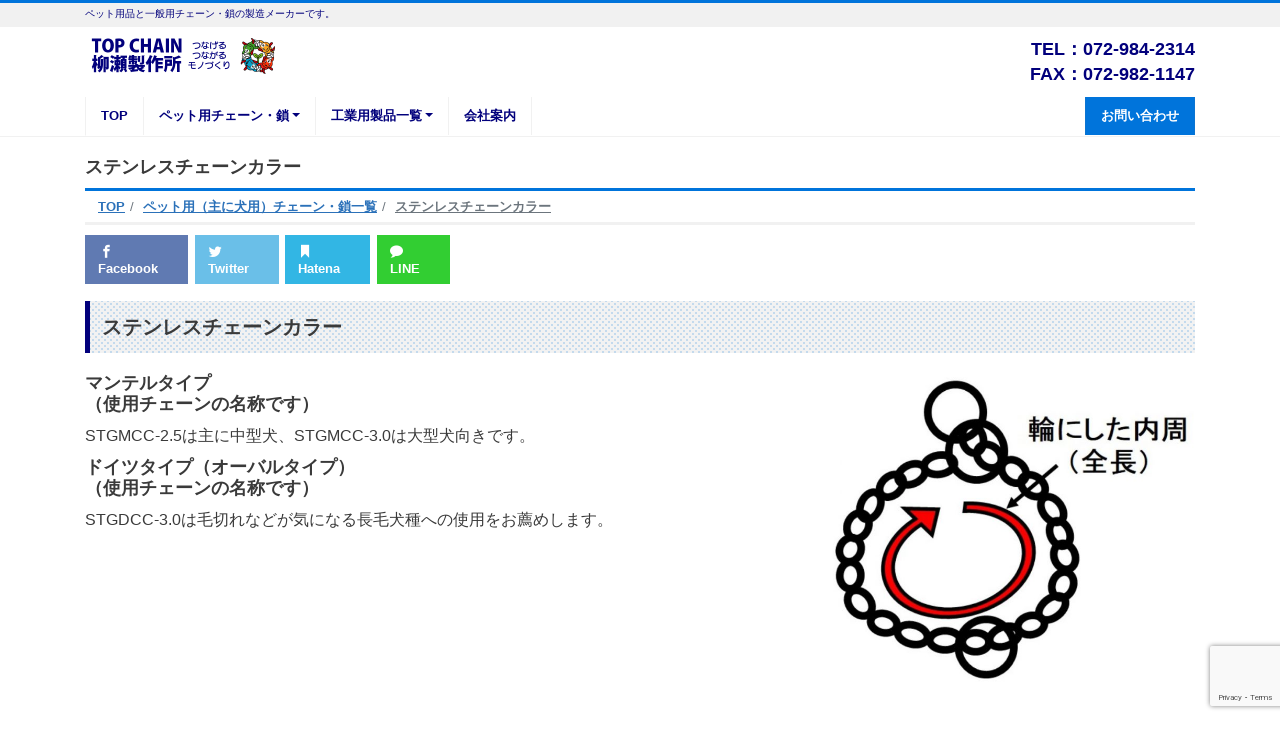

--- FILE ---
content_type: text/html; charset=UTF-8
request_url: https://yanase-ss.com/consumer/chaincalordeta/
body_size: 105352
content:
<!DOCTYPE html>
<html dir="ltr" lang="ja" prefix="og: https://ogp.me/ns#" prefix="og: http://ogp.me/ns#"><head>
<meta charset="utf-8">
<link href="https://yanase-ss.com/wordpress/wp-content/themes/liquid-corporate/assets/css/add/butsudan/common.css" rel="stylesheet" type="text/css">
<link href="https://yanase-ss.com/wordpress/wp-content/themes/liquid-corporate/assets/css/add/butsudan/base.css" rel="stylesheet" type="text/css">
<link href="https://yanase-ss.com/wordpress/wp-content/themes/liquid-corporate-chaild/assets/css/add/butsudan/contents.css" rel="stylesheet" type="text/css">
<meta name="viewport" content="width=device-width, initial-scale=1">
<meta name="description" content="ステンレスチェーンカラー マンテルタイプ　（使用チェーンの名称です） STGMCC-2.5は主に中型犬、STGMCC-3.0は大型犬向きです。 ドイツタイプ（オーバルタイプ）（使用チェーンの名称です） STGDCC-3....">
<link rel="prev bookmark" href="https://yanase-ss.com/consumer/mantelkeideta/" title="マンテル型係留用チェーン">
<link rel="next bookmark" href="https://yanase-ss.com/consumer/mantelkaitendeta/" title="マンテル型回転カン付係留用チェーン（ドッグチェーン）">
<meta name="author" content="TOP CHAIN 柳瀬製作所">
<link rel="start" href="https://yanase-ss.com" title="TOP">
<!-- OGP -->
<meta property="og:site_name" content="TOP CHAIN 柳瀬製作所">
<meta property="og:description" content="ステンレスチェーンカラー マンテルタイプ　（使用チェーンの名称です） STGMCC-2.5は主に中型犬、STGMCC-3.0は大型犬向きです。 ドイツタイプ（オーバルタイプ）（使用チェーンの名称です） STGDCC-3....">
<meta property="og:title" content="ステンレスチェーンカラー | TOP CHAIN 柳瀬製作所">
<meta property="og:url" content="https://yanase-ss.com/consumer/chaincalordeta/">
<meta property="og:type" content="article">
<meta property="og:image" content="https://yanase-ss.com/wordpress/wp-content/uploads/2022/03/image-22-4.jpg">
<!-- twitter:card -->
<meta name="twitter:card" content="summary_large_image">
<title>ステンレスチェーンカラー - TOP CHAIN 柳瀬製作所</title>

		<!-- All in One SEO 4.9.3 - aioseo.com -->
	<meta name="description" content="ステンレスチェーンカラー マンテルタイプ （使用チェーンの名称です） STGMCC-2.5は主に中型犬、STG" />
	<meta name="robots" content="max-image-preview:large" />
	<link rel="canonical" href="https://yanase-ss.com/consumer/chaincalordeta/" />
	<meta name="generator" content="All in One SEO (AIOSEO) 4.9.3" />
		<meta property="og:locale" content="ja_JP" />
		<meta property="og:site_name" content="TOP CHAIN 柳瀬製作所 - ペット用品と一般用チェーン・鎖の製造メーカーです。" />
		<meta property="og:type" content="article" />
		<meta property="og:title" content="ステンレスチェーンカラー - TOP CHAIN 柳瀬製作所" />
		<meta property="og:description" content="ステンレスチェーンカラー マンテルタイプ （使用チェーンの名称です） STGMCC-2.5は主に中型犬、STG" />
		<meta property="og:url" content="https://yanase-ss.com/consumer/chaincalordeta/" />
		<meta property="article:published_time" content="2022-02-02T07:56:32+00:00" />
		<meta property="article:modified_time" content="2023-01-15T09:13:05+00:00" />
		<meta name="twitter:card" content="summary" />
		<meta name="twitter:title" content="ステンレスチェーンカラー - TOP CHAIN 柳瀬製作所" />
		<meta name="twitter:description" content="ステンレスチェーンカラー マンテルタイプ （使用チェーンの名称です） STGMCC-2.5は主に中型犬、STG" />
		<script type="application/ld+json" class="aioseo-schema">
			{"@context":"https:\/\/schema.org","@graph":[{"@type":"BreadcrumbList","@id":"https:\/\/yanase-ss.com\/consumer\/chaincalordeta\/#breadcrumblist","itemListElement":[{"@type":"ListItem","@id":"https:\/\/yanase-ss.com#listItem","position":1,"name":"\u30db\u30fc\u30e0","item":"https:\/\/yanase-ss.com","nextItem":{"@type":"ListItem","@id":"https:\/\/yanase-ss.com\/consumer\/#listItem","name":"\u30da\u30c3\u30c8\u7528\uff08\u4e3b\u306b\u72ac\u7528\uff09\u30c1\u30a7\u30fc\u30f3\u30fb\u9396\u4e00\u89a7"}},{"@type":"ListItem","@id":"https:\/\/yanase-ss.com\/consumer\/#listItem","position":2,"name":"\u30da\u30c3\u30c8\u7528\uff08\u4e3b\u306b\u72ac\u7528\uff09\u30c1\u30a7\u30fc\u30f3\u30fb\u9396\u4e00\u89a7","item":"https:\/\/yanase-ss.com\/consumer\/","nextItem":{"@type":"ListItem","@id":"https:\/\/yanase-ss.com\/consumer\/chaincalordeta\/#listItem","name":"\u30b9\u30c6\u30f3\u30ec\u30b9\u30c1\u30a7\u30fc\u30f3\u30ab\u30e9\u30fc"},"previousItem":{"@type":"ListItem","@id":"https:\/\/yanase-ss.com#listItem","name":"\u30db\u30fc\u30e0"}},{"@type":"ListItem","@id":"https:\/\/yanase-ss.com\/consumer\/chaincalordeta\/#listItem","position":3,"name":"\u30b9\u30c6\u30f3\u30ec\u30b9\u30c1\u30a7\u30fc\u30f3\u30ab\u30e9\u30fc","previousItem":{"@type":"ListItem","@id":"https:\/\/yanase-ss.com\/consumer\/#listItem","name":"\u30da\u30c3\u30c8\u7528\uff08\u4e3b\u306b\u72ac\u7528\uff09\u30c1\u30a7\u30fc\u30f3\u30fb\u9396\u4e00\u89a7"}}]},{"@type":"Organization","@id":"https:\/\/yanase-ss.com\/#organization","name":"TOP CHAIN \u67f3\u702c\u88fd\u4f5c\u6240","description":"\u30da\u30c3\u30c8\u7528\u54c1\u3068\u4e00\u822c\u7528\u30c1\u30a7\u30fc\u30f3\u30fb\u9396\u306e\u88fd\u9020\u30e1\u30fc\u30ab\u30fc\u3067\u3059\u3002","url":"https:\/\/yanase-ss.com\/"},{"@type":"WebPage","@id":"https:\/\/yanase-ss.com\/consumer\/chaincalordeta\/#webpage","url":"https:\/\/yanase-ss.com\/consumer\/chaincalordeta\/","name":"\u30b9\u30c6\u30f3\u30ec\u30b9\u30c1\u30a7\u30fc\u30f3\u30ab\u30e9\u30fc - TOP CHAIN \u67f3\u702c\u88fd\u4f5c\u6240","description":"\u30b9\u30c6\u30f3\u30ec\u30b9\u30c1\u30a7\u30fc\u30f3\u30ab\u30e9\u30fc \u30de\u30f3\u30c6\u30eb\u30bf\u30a4\u30d7 \uff08\u4f7f\u7528\u30c1\u30a7\u30fc\u30f3\u306e\u540d\u79f0\u3067\u3059\uff09 STGMCC-2.5\u306f\u4e3b\u306b\u4e2d\u578b\u72ac\u3001STG","inLanguage":"ja","isPartOf":{"@id":"https:\/\/yanase-ss.com\/#website"},"breadcrumb":{"@id":"https:\/\/yanase-ss.com\/consumer\/chaincalordeta\/#breadcrumblist"},"datePublished":"2022-02-02T16:56:32+09:00","dateModified":"2023-01-15T18:13:05+09:00"},{"@type":"WebSite","@id":"https:\/\/yanase-ss.com\/#website","url":"https:\/\/yanase-ss.com\/","name":"TOP CHAIN \u67f3\u702c\u88fd\u4f5c\u6240","description":"\u30da\u30c3\u30c8\u7528\u54c1\u3068\u4e00\u822c\u7528\u30c1\u30a7\u30fc\u30f3\u30fb\u9396\u306e\u88fd\u9020\u30e1\u30fc\u30ab\u30fc\u3067\u3059\u3002","inLanguage":"ja","publisher":{"@id":"https:\/\/yanase-ss.com\/#organization"}}]}
		</script>
		<!-- All in One SEO -->

<link rel='dns-prefetch' href='//s.w.org' />
<link rel='dns-prefetch' href='//www.googletagmanager.com' />
<link rel="alternate" type="application/rss+xml" title="TOP CHAIN 柳瀬製作所 &raquo; フィード" href="https://yanase-ss.com/feed/" />
<link rel="alternate" type="application/rss+xml" title="TOP CHAIN 柳瀬製作所 &raquo; コメントフィード" href="https://yanase-ss.com/comments/feed/" />
<script>
window._wpemojiSettings = {"baseUrl":"https:\/\/s.w.org\/images\/core\/emoji\/14.0.0\/72x72\/","ext":".png","svgUrl":"https:\/\/s.w.org\/images\/core\/emoji\/14.0.0\/svg\/","svgExt":".svg","source":{"concatemoji":"https:\/\/yanase-ss.com\/wordpress\/wp-includes\/js\/wp-emoji-release.min.js?ver=6.0.11"}};
/*! This file is auto-generated */
!function(e,a,t){var n,r,o,i=a.createElement("canvas"),p=i.getContext&&i.getContext("2d");function s(e,t){var a=String.fromCharCode,e=(p.clearRect(0,0,i.width,i.height),p.fillText(a.apply(this,e),0,0),i.toDataURL());return p.clearRect(0,0,i.width,i.height),p.fillText(a.apply(this,t),0,0),e===i.toDataURL()}function c(e){var t=a.createElement("script");t.src=e,t.defer=t.type="text/javascript",a.getElementsByTagName("head")[0].appendChild(t)}for(o=Array("flag","emoji"),t.supports={everything:!0,everythingExceptFlag:!0},r=0;r<o.length;r++)t.supports[o[r]]=function(e){if(!p||!p.fillText)return!1;switch(p.textBaseline="top",p.font="600 32px Arial",e){case"flag":return s([127987,65039,8205,9895,65039],[127987,65039,8203,9895,65039])?!1:!s([55356,56826,55356,56819],[55356,56826,8203,55356,56819])&&!s([55356,57332,56128,56423,56128,56418,56128,56421,56128,56430,56128,56423,56128,56447],[55356,57332,8203,56128,56423,8203,56128,56418,8203,56128,56421,8203,56128,56430,8203,56128,56423,8203,56128,56447]);case"emoji":return!s([129777,127995,8205,129778,127999],[129777,127995,8203,129778,127999])}return!1}(o[r]),t.supports.everything=t.supports.everything&&t.supports[o[r]],"flag"!==o[r]&&(t.supports.everythingExceptFlag=t.supports.everythingExceptFlag&&t.supports[o[r]]);t.supports.everythingExceptFlag=t.supports.everythingExceptFlag&&!t.supports.flag,t.DOMReady=!1,t.readyCallback=function(){t.DOMReady=!0},t.supports.everything||(n=function(){t.readyCallback()},a.addEventListener?(a.addEventListener("DOMContentLoaded",n,!1),e.addEventListener("load",n,!1)):(e.attachEvent("onload",n),a.attachEvent("onreadystatechange",function(){"complete"===a.readyState&&t.readyCallback()})),(e=t.source||{}).concatemoji?c(e.concatemoji):e.wpemoji&&e.twemoji&&(c(e.twemoji),c(e.wpemoji)))}(window,document,window._wpemojiSettings);
</script>
<style>
img.wp-smiley,
img.emoji {
	display: inline !important;
	border: none !important;
	box-shadow: none !important;
	height: 1em !important;
	width: 1em !important;
	margin: 0 0.07em !important;
	vertical-align: -0.1em !important;
	background: none !important;
	padding: 0 !important;
}
</style>
	<link rel='stylesheet' id='wp-block-library-css'  href='https://yanase-ss.com/wordpress/wp-includes/css/dist/block-library/style.min.css?ver=6.0.11' media='all' />
<link rel='stylesheet' id='aioseo/css/src/vue/standalone/blocks/table-of-contents/global.scss-css'  href='https://yanase-ss.com/wordpress/wp-content/plugins/all-in-one-seo-pack/dist/Lite/assets/css/table-of-contents/global.e90f6d47.css?ver=4.9.3' media='all' />
<link rel='stylesheet' id='swiper-css'  href='https://yanase-ss.com/wordpress/wp-content/plugins/liquid-blocks/css/swiper-bundle.min.css?ver=6.0.11' media='all' />
<link rel='stylesheet' id='liquid-blocks-css'  href='https://yanase-ss.com/wordpress/wp-content/plugins/liquid-blocks/css/block.css?ver=1.3.3' media='all' />
<link rel='stylesheet' id='liquid-block-speech-css'  href='https://yanase-ss.com/wordpress/wp-content/plugins/liquid-speech-balloon/css/block.css?ver=6.0.11' media='all' />
<style id='global-styles-inline-css'>
body{--wp--preset--color--black: #000000;--wp--preset--color--cyan-bluish-gray: #abb8c3;--wp--preset--color--white: #ffffff;--wp--preset--color--pale-pink: #f78da7;--wp--preset--color--vivid-red: #cf2e2e;--wp--preset--color--luminous-vivid-orange: #ff6900;--wp--preset--color--luminous-vivid-amber: #fcb900;--wp--preset--color--light-green-cyan: #7bdcb5;--wp--preset--color--vivid-green-cyan: #00d084;--wp--preset--color--pale-cyan-blue: #8ed1fc;--wp--preset--color--vivid-cyan-blue: #0693e3;--wp--preset--color--vivid-purple: #9b51e0;--wp--preset--color--liquid-theme: #0074db;--wp--preset--color--liquid-blue: #32bdeb;--wp--preset--color--liquid-dark-blue: #00a5d4;--wp--preset--color--liquid-red: #eb6032;--wp--preset--color--liquid-orange: #ff6900;--wp--preset--color--liquid-pink: #f6adc6;--wp--preset--color--liquid-yellow: #fff100;--wp--preset--color--liquid-green: #3eb370;--wp--preset--color--liquid-purple: #745399;--wp--preset--color--liquid-white: #ffffff;--wp--preset--color--liquid-dark-gray: #333333;--wp--preset--gradient--vivid-cyan-blue-to-vivid-purple: linear-gradient(135deg,rgba(6,147,227,1) 0%,rgb(155,81,224) 100%);--wp--preset--gradient--light-green-cyan-to-vivid-green-cyan: linear-gradient(135deg,rgb(122,220,180) 0%,rgb(0,208,130) 100%);--wp--preset--gradient--luminous-vivid-amber-to-luminous-vivid-orange: linear-gradient(135deg,rgba(252,185,0,1) 0%,rgba(255,105,0,1) 100%);--wp--preset--gradient--luminous-vivid-orange-to-vivid-red: linear-gradient(135deg,rgba(255,105,0,1) 0%,rgb(207,46,46) 100%);--wp--preset--gradient--very-light-gray-to-cyan-bluish-gray: linear-gradient(135deg,rgb(238,238,238) 0%,rgb(169,184,195) 100%);--wp--preset--gradient--cool-to-warm-spectrum: linear-gradient(135deg,rgb(74,234,220) 0%,rgb(151,120,209) 20%,rgb(207,42,186) 40%,rgb(238,44,130) 60%,rgb(251,105,98) 80%,rgb(254,248,76) 100%);--wp--preset--gradient--blush-light-purple: linear-gradient(135deg,rgb(255,206,236) 0%,rgb(152,150,240) 100%);--wp--preset--gradient--blush-bordeaux: linear-gradient(135deg,rgb(254,205,165) 0%,rgb(254,45,45) 50%,rgb(107,0,62) 100%);--wp--preset--gradient--luminous-dusk: linear-gradient(135deg,rgb(255,203,112) 0%,rgb(199,81,192) 50%,rgb(65,88,208) 100%);--wp--preset--gradient--pale-ocean: linear-gradient(135deg,rgb(255,245,203) 0%,rgb(182,227,212) 50%,rgb(51,167,181) 100%);--wp--preset--gradient--electric-grass: linear-gradient(135deg,rgb(202,248,128) 0%,rgb(113,206,126) 100%);--wp--preset--gradient--midnight: linear-gradient(135deg,rgb(2,3,129) 0%,rgb(40,116,252) 100%);--wp--preset--duotone--dark-grayscale: url('#wp-duotone-dark-grayscale');--wp--preset--duotone--grayscale: url('#wp-duotone-grayscale');--wp--preset--duotone--purple-yellow: url('#wp-duotone-purple-yellow');--wp--preset--duotone--blue-red: url('#wp-duotone-blue-red');--wp--preset--duotone--midnight: url('#wp-duotone-midnight');--wp--preset--duotone--magenta-yellow: url('#wp-duotone-magenta-yellow');--wp--preset--duotone--purple-green: url('#wp-duotone-purple-green');--wp--preset--duotone--blue-orange: url('#wp-duotone-blue-orange');--wp--preset--font-size--small: 13px;--wp--preset--font-size--medium: 20px;--wp--preset--font-size--large: 36px;--wp--preset--font-size--x-large: 42px;}.has-black-color{color: var(--wp--preset--color--black) !important;}.has-cyan-bluish-gray-color{color: var(--wp--preset--color--cyan-bluish-gray) !important;}.has-white-color{color: var(--wp--preset--color--white) !important;}.has-pale-pink-color{color: var(--wp--preset--color--pale-pink) !important;}.has-vivid-red-color{color: var(--wp--preset--color--vivid-red) !important;}.has-luminous-vivid-orange-color{color: var(--wp--preset--color--luminous-vivid-orange) !important;}.has-luminous-vivid-amber-color{color: var(--wp--preset--color--luminous-vivid-amber) !important;}.has-light-green-cyan-color{color: var(--wp--preset--color--light-green-cyan) !important;}.has-vivid-green-cyan-color{color: var(--wp--preset--color--vivid-green-cyan) !important;}.has-pale-cyan-blue-color{color: var(--wp--preset--color--pale-cyan-blue) !important;}.has-vivid-cyan-blue-color{color: var(--wp--preset--color--vivid-cyan-blue) !important;}.has-vivid-purple-color{color: var(--wp--preset--color--vivid-purple) !important;}.has-black-background-color{background-color: var(--wp--preset--color--black) !important;}.has-cyan-bluish-gray-background-color{background-color: var(--wp--preset--color--cyan-bluish-gray) !important;}.has-white-background-color{background-color: var(--wp--preset--color--white) !important;}.has-pale-pink-background-color{background-color: var(--wp--preset--color--pale-pink) !important;}.has-vivid-red-background-color{background-color: var(--wp--preset--color--vivid-red) !important;}.has-luminous-vivid-orange-background-color{background-color: var(--wp--preset--color--luminous-vivid-orange) !important;}.has-luminous-vivid-amber-background-color{background-color: var(--wp--preset--color--luminous-vivid-amber) !important;}.has-light-green-cyan-background-color{background-color: var(--wp--preset--color--light-green-cyan) !important;}.has-vivid-green-cyan-background-color{background-color: var(--wp--preset--color--vivid-green-cyan) !important;}.has-pale-cyan-blue-background-color{background-color: var(--wp--preset--color--pale-cyan-blue) !important;}.has-vivid-cyan-blue-background-color{background-color: var(--wp--preset--color--vivid-cyan-blue) !important;}.has-vivid-purple-background-color{background-color: var(--wp--preset--color--vivid-purple) !important;}.has-black-border-color{border-color: var(--wp--preset--color--black) !important;}.has-cyan-bluish-gray-border-color{border-color: var(--wp--preset--color--cyan-bluish-gray) !important;}.has-white-border-color{border-color: var(--wp--preset--color--white) !important;}.has-pale-pink-border-color{border-color: var(--wp--preset--color--pale-pink) !important;}.has-vivid-red-border-color{border-color: var(--wp--preset--color--vivid-red) !important;}.has-luminous-vivid-orange-border-color{border-color: var(--wp--preset--color--luminous-vivid-orange) !important;}.has-luminous-vivid-amber-border-color{border-color: var(--wp--preset--color--luminous-vivid-amber) !important;}.has-light-green-cyan-border-color{border-color: var(--wp--preset--color--light-green-cyan) !important;}.has-vivid-green-cyan-border-color{border-color: var(--wp--preset--color--vivid-green-cyan) !important;}.has-pale-cyan-blue-border-color{border-color: var(--wp--preset--color--pale-cyan-blue) !important;}.has-vivid-cyan-blue-border-color{border-color: var(--wp--preset--color--vivid-cyan-blue) !important;}.has-vivid-purple-border-color{border-color: var(--wp--preset--color--vivid-purple) !important;}.has-vivid-cyan-blue-to-vivid-purple-gradient-background{background: var(--wp--preset--gradient--vivid-cyan-blue-to-vivid-purple) !important;}.has-light-green-cyan-to-vivid-green-cyan-gradient-background{background: var(--wp--preset--gradient--light-green-cyan-to-vivid-green-cyan) !important;}.has-luminous-vivid-amber-to-luminous-vivid-orange-gradient-background{background: var(--wp--preset--gradient--luminous-vivid-amber-to-luminous-vivid-orange) !important;}.has-luminous-vivid-orange-to-vivid-red-gradient-background{background: var(--wp--preset--gradient--luminous-vivid-orange-to-vivid-red) !important;}.has-very-light-gray-to-cyan-bluish-gray-gradient-background{background: var(--wp--preset--gradient--very-light-gray-to-cyan-bluish-gray) !important;}.has-cool-to-warm-spectrum-gradient-background{background: var(--wp--preset--gradient--cool-to-warm-spectrum) !important;}.has-blush-light-purple-gradient-background{background: var(--wp--preset--gradient--blush-light-purple) !important;}.has-blush-bordeaux-gradient-background{background: var(--wp--preset--gradient--blush-bordeaux) !important;}.has-luminous-dusk-gradient-background{background: var(--wp--preset--gradient--luminous-dusk) !important;}.has-pale-ocean-gradient-background{background: var(--wp--preset--gradient--pale-ocean) !important;}.has-electric-grass-gradient-background{background: var(--wp--preset--gradient--electric-grass) !important;}.has-midnight-gradient-background{background: var(--wp--preset--gradient--midnight) !important;}.has-small-font-size{font-size: var(--wp--preset--font-size--small) !important;}.has-medium-font-size{font-size: var(--wp--preset--font-size--medium) !important;}.has-large-font-size{font-size: var(--wp--preset--font-size--large) !important;}.has-x-large-font-size{font-size: var(--wp--preset--font-size--x-large) !important;}
</style>
<link rel='stylesheet' id='contact-form-7-css'  href='https://yanase-ss.com/wordpress/wp-content/plugins/contact-form-7/includes/css/styles.css?ver=5.7.7' media='all' />
<link rel='stylesheet' id='parent-style-css'  href='https://yanase-ss.com/wordpress/wp-content/themes/liquid-corporate/style.css?ver=6.0.11' media='all' />
<link rel='stylesheet' id='bootstrap-css'  href='https://yanase-ss.com/wordpress/wp-content/themes/liquid-corporate/css/bootstrap.min.css?ver=1.2.2' media='all' />
<link rel='stylesheet' id='icomoon-css'  href='https://yanase-ss.com/wordpress/wp-content/themes/liquid-corporate/css/icomoon.css?ver=6.0.11' media='all' />
<link rel='stylesheet' id='liquid-style-css'  href='https://yanase-ss.com/wordpress/wp-content/themes/liquid-corporate-chaild/style.css?ver=1.2.2' media='all' />
<link rel='stylesheet' id='liquid-block-style-css'  href='https://yanase-ss.com/wordpress/wp-content/themes/liquid-corporate/css/block.css?ver=1.2.2' media='all' />
<script src='https://yanase-ss.com/wordpress/wp-content/plugins/liquid-blocks/lib/swiper-bundle.min.js?ver=6.0.11' id='swiper-js'></script>
<script src='https://yanase-ss.com/wordpress/wp-content/plugins/liquid-blocks/lib/liquid-blocks.js?ver=6.0.11' id='liquid-blocks-js'></script>
<script src='https://yanase-ss.com/wordpress/wp-includes/js/jquery/jquery.min.js?ver=3.6.0' id='jquery-core-js'></script>
<script src='https://yanase-ss.com/wordpress/wp-includes/js/jquery/jquery-migrate.min.js?ver=3.3.2' id='jquery-migrate-js'></script>
<script src='https://yanase-ss.com/wordpress/wp-content/themes/liquid-corporate/js/bootstrap.min.js?ver=1.2.2' id='bootstrap-js'></script>
<link rel="https://api.w.org/" href="https://yanase-ss.com/wp-json/" /><link rel="alternate" type="application/json" href="https://yanase-ss.com/wp-json/wp/v2/pages/5334" /><link rel="EditURI" type="application/rsd+xml" title="RSD" href="https://yanase-ss.com/wordpress/xmlrpc.php?rsd" />
<link rel="wlwmanifest" type="application/wlwmanifest+xml" href="https://yanase-ss.com/wordpress/wp-includes/wlwmanifest.xml" /> 
<link rel='shortlink' href='https://yanase-ss.com/?p=5334' />
<link rel="alternate" type="application/json+oembed" href="https://yanase-ss.com/wp-json/oembed/1.0/embed?url=https%3A%2F%2Fyanase-ss.com%2Fconsumer%2Fchaincalordeta%2F" />
<link rel="alternate" type="text/xml+oembed" href="https://yanase-ss.com/wp-json/oembed/1.0/embed?url=https%3A%2F%2Fyanase-ss.com%2Fconsumer%2Fchaincalordeta%2F&#038;format=xml" />
<meta name="generator" content="Site Kit by Google 1.170.0" /><style type="text/css">.liquid-speech-balloon-00 .liquid-speech-balloon-avatar { background-image: url("https://yanase-ss.com/wordpress/wp-content/uploads/2021/06/1224801.jpg"); } .liquid-speech-balloon-01 .liquid-speech-balloon-avatar { background-image: url("https://yanase-ss.com/wordpress/wp-content/uploads/2021/06/yellow_r.png"); } .liquid-speech-balloon-02 .liquid-speech-balloon-avatar { background-image: url("https://yanase-ss.com/wordpress/wp-content/uploads/2021/06/blue_r.png"); } .liquid-speech-balloon-03 .liquid-speech-balloon-avatar { background-image: url("https://yanase-ss.com/wordpress/wp-content/uploads/2021/06/green_r.png"); } .liquid-speech-balloon-04 .liquid-speech-balloon-avatar { background-image: url("https://yanase-ss.com/wordpress/wp-content/uploads/2021/06/red_r.png"); } </style>
<meta name="google-site-verification" content="tfMNCye62lMiZ4WvP9hjQo56ICmKKZvBcYbe_Tojxhc"><noscript><style>.lazyload[data-src]{display:none !important;}</style></noscript><style>.lazyload{background-image:none !important;}.lazyload:before{background-image:none !important;}</style><link rel="icon" href="https://yanase-ss.com/wordpress/wp-content/uploads/2021/06/cropped-yellow_r-32x32.png" sizes="32x32" />
<link rel="icon" href="https://yanase-ss.com/wordpress/wp-content/uploads/2021/06/cropped-yellow_r-192x192.png" sizes="192x192" />
<link rel="apple-touch-icon" href="https://yanase-ss.com/wordpress/wp-content/uploads/2021/06/cropped-yellow_r-180x180.png" />
<meta name="msapplication-TileImage" content="https://yanase-ss.com/wordpress/wp-content/uploads/2021/06/cropped-yellow_r-270x270.png" />
		<style id="wp-custom-css">
			.r-style-op50 {
   opacity:0.5; 
}
.r-style-op70 {
   opacity:0.7; 
}


.is-style-leftlinelight {
    background-image: radial-gradient(#C4DAED 20%, transparent 0), radial-gradient(#C4DAED 20%, transparent 0);
    background-position: 0 0, 3px 3px;
    background-size: 6px 6px;
	
    border-bottom: 0 none !important;
    border-left: 5px solid #02007C !important;
    padding: 1.2rem 1.2rem !important;
}


.is-style-bottomlinelight {
    background-color: #FAFAFD;
    border-bottom: 3px solid #02007C !important;
    padding: .5rem 1rem !important;
}
.is-style-bottomlinelight > span {
    border: 0 none !important;
    padding: 0 !important;
    margin: 0 !important;
}
".is-style-balloon {
    position: relative;
    padding: 1rem !important;
    background-color: #FAFAFD;
    border-radius: 5px;
    border: 0 none !important;
}
.is-style-balloon > span {
    border: 0 none !important;
    padding: 0 !important;
    margin: 0 !important;
}
.is-style-balloon:after {
    position: absolute;
    top: auto !important;
    left: 50% !important;
    content: '.';
    width: 15px;
    height: 15px;
    color: transparent;
    background: inherit;
    bottom: -7px !important;
    transform: rotate(45deg);
    -moz-transform: rotate(45deg);
    -webkit-transform: rotate(45deg);
    -o-transform: rotate(45deg);
    -ms-transform: rotate(45deg);
}

#main {
    background: url("../images/pic_top_01.jpg") no-repeat right center;
    background-size: cover;
    padding: 4% 0 3% 0;
	font-family: 'Noto Serif JP', serif;
	font-weight: 900;
}
.shadow_w {
    text-shadow: 0 0 5px #fff, 0 0 5px #fff, 0 0 5px #fff;
}
.shadow_b {
}

.a2  a:visited {
	 font-size: 1.2em;
    color: #ffffff !important;
    text-decoration: none !important;
}
.a2  a:link {
	 font-size: 1.2em;
    color: #ffffff !important;
    text-decoration: none !important;
}

.grd_yel_a,.grd_yel_b,.grd_yel_c{
  position: relative;
  text-shadow: 0px 0px 3px black, 0px 0px 3px black, 0px 0px 3px black, 0px 0px 3px black, 0px 0px 3px black, 0px 0px 3px black, 0px 0px 3px black, 0px 0px 3px black, 0px 0px 3px black, 0px 0px 3px black;
}

.pa02 {
    padding: 0.2em;
}

.pa04 {
    padding: 0.4em;
}

.pa0 {
    padding: 0px
}

.pa5 {
    padding: 5px
}
.pa10 {
    padding: 10px
}
.pa20 {
    padding: 20px
}
.pa30 {
    padding: 30px
}
.pa40 {
    padding: 40px
}
.pa50 {
    padding: 50px
}
.pa60 {
    padding: 60px
}
 .grd_yel_a::before,.grd_yel_b::before,.grd_yel_c::before{
    position: absolute;
    top: 0;
    left: 0;
    right: 0;
    bottom: 0;
    color: rgba(0,0,0,0);
    background: linear-gradient(0deg, #f3c326 1%, #ffffd7 50%, #f3c326 100%);
    -webkit-background-clip: text;
    text-shadow: none;
  }
 .grd_yel_a::before{
    content:"カラムA";
  }
 .grd_yel_b::before{
    content:"カラムB";
  }
 .grd_yel_c::before{
    content:"カラムC";
  }

.grd_red {
    background: -webkit-linear-gradient(top, #c60100, #7d0005);
    -webkit-background-clip: text;
    -webkit-text-fill-color: transparent;
}
.txt_3l {
    font-size: 10rem;
    line-height: 10rem;
}
#main .txt_lg {
    letter-spacing: 2px;
}

.w100 {
    width: 100% !important;
}

.lh200 {
	line-height: 2em;
}

.lh220 {
	line-height: 2.2em;
}



.outline {
  display        : inline-block;
  color          : #ffffff;            /* 文字の色 */
  font-size      : 36pt;               /* 文字のサイズ */
  letter-spacing : 4px;                /* 文字間 */
  text-shadow    : 
       2px  2px 1px #000000,
      -2px  2px 1px #000000,
       2px -2px 1px #000000,
      -2px -2px 1px #000000,
       2px  0px 1px #000000,
       0px  2px 1px #000000,
      -2px  0px 1px #000000,
       0px -2px 1px #000000;        /* 文字の影 */
}


@media screen and (max-width: 767px) {
        .sp-none {
                display: none !important;
        }
        .pc-none {
                display: block !important;
        }
}
@media screen and (min-width: 767px) {
        .sp-none {
                display: block !important;
        }
        .pc-none {
                display: none !important;
        }
}


/* 電話 */

.footer_area {
	
	display: flex;
  flex-direction: row;
	
  justify-content: space-between;
	
  align-items: stretch;
	display: flex;
  flex-wrap: nowrap;
    position: fixed;
    bottom: 0;
    left: 0;
    width: 100%;
	height:auto;
	padding-bottom: 0px;
    background-color: rgba( 0, 0, 0, 0.6 );
	z-index: 10000;
}
img{
	 max-width: 100%!important;
}

.footer_area .inquiry_btn {
width: 68%;
padding:0px;
margin-left:2px;
}

.footer_area .inquiry_btn_line {
width: 30%;
padding:0px;
margin-right:2px;
}

div.footer a{
	color:#000000;
	font-size:12px;
	font-family:"Futura","Century Gothic";
}		</style>
		
<!--[if lt IE 9]>
<meta http-equiv="X-UA-Compatible" content="IE=edge">
<script type="text/javascript" src="https://oss.maxcdn.com/html5shiv/3.7.2/html5shiv.min.js"></script>
<script type="text/javascript" src="https://oss.maxcdn.com/respond/1.4.2/respond.min.js"></script>
<![endif]-->

<!-- Global site tag (gtag.js) - Google Analytics -->
<script async src="https://www.googletagmanager.com/gtag/js?id=G-7SS6C8JCMN"></script>
<script>
  window.dataLayer = window.dataLayer || [];
  function gtag(){dataLayer.push(arguments);}
  gtag('js', new Date());

  gtag('config', 'G-7SS6C8JCMN');
</script>
<!-- GA -->
<script>
  (function(i,s,o,g,r,a,m){i['GoogleAnalyticsObject']=r;i[r]=i[r]||function(){
  (i[r].q=i[r].q||[]).push(arguments)},i[r].l=1*new Date();a=s.createElement(o),
  m=s.getElementsByTagName(o)[0];a.async=1;a.src=g;m.parentNode.insertBefore(a,m)
  })(window,document,'script','//www.google-analytics.com/analytics.js','ga');

  ga('create', 'UA-858454-1', 'auto');
  ga('send', 'pageview');

</script>

<!-- hreflang -->
<!-- CSS -->
<style>
/*  customize  */
body, .post_time, .post_cat {
    color: #3a3a3a !important;
}
.liquid_bg, .carousel-indicators .active, .icon_big, .navbar-nav > .nav-item:last-child:not(.sticky-none) a,
.has-liquid-theme-background-color {
    background-color: #0074db !important;
}
.liquid_bc, .post_body h1 span, .post_body h2 span, .ttl span,
.archive .ttl_h1, .search .ttl_h1, .headline, .formbox a,
.has-liquid-theme-background-color.is-style-blockbox {
    border-color: #0074db !important;
}
.breadcrumb {
    border-top: 3px solid #0074db !important;
}
.liquid_color, .navbar .current-menu-item, .navbar .current-menu-parent, .navbar .current_page_item,
.has-liquid-theme-color {
    color: #0074db !important;
}
a, a:hover, a:active, a:visited,
.post_body a, .post_body a:hover, .post_body a:active, .post_body a:visited,
footer a, footer a:hover, footer a:active, footer a:visited {
    color: #1e73be;
}
body .headline, body .headline a, .navbar, body .navbar a {
    color: #02007c !important;
}
.headline .sns a, .navbar-toggler .icon-bar {
    background-color: #02007c !important;
}
.headline, .navbar, .dropdown-menu, .dropdown-item:focus, .dropdown-item:hover {
    background-color: #ffffff !important;
}
.headline .sns .icon {
    color: #ffffff !important;
}
/*  custom head  */
</style>
<!-- CF7 -->
	<script>
document.addEventListener( 'wpcf7mailsent', function( event ) {
    location = 'https://yanase-ss.com/thanks/';
}, false );
</script>
</head>

<body class="page-template-default page page-id-5334 page-child parent-pageid-2517 page_chaincalordeta">

<svg xmlns="http://www.w3.org/2000/svg" viewBox="0 0 0 0" width="0" height="0" focusable="false" role="none" style="visibility: hidden; position: absolute; left: -9999px; overflow: hidden;" ><defs><filter id="wp-duotone-dark-grayscale"><feColorMatrix color-interpolation-filters="sRGB" type="matrix" values=" .299 .587 .114 0 0 .299 .587 .114 0 0 .299 .587 .114 0 0 .299 .587 .114 0 0 " /><feComponentTransfer color-interpolation-filters="sRGB" ><feFuncR type="table" tableValues="0 0.49803921568627" /><feFuncG type="table" tableValues="0 0.49803921568627" /><feFuncB type="table" tableValues="0 0.49803921568627" /><feFuncA type="table" tableValues="1 1" /></feComponentTransfer><feComposite in2="SourceGraphic" operator="in" /></filter></defs></svg><svg xmlns="http://www.w3.org/2000/svg" viewBox="0 0 0 0" width="0" height="0" focusable="false" role="none" style="visibility: hidden; position: absolute; left: -9999px; overflow: hidden;" ><defs><filter id="wp-duotone-grayscale"><feColorMatrix color-interpolation-filters="sRGB" type="matrix" values=" .299 .587 .114 0 0 .299 .587 .114 0 0 .299 .587 .114 0 0 .299 .587 .114 0 0 " /><feComponentTransfer color-interpolation-filters="sRGB" ><feFuncR type="table" tableValues="0 1" /><feFuncG type="table" tableValues="0 1" /><feFuncB type="table" tableValues="0 1" /><feFuncA type="table" tableValues="1 1" /></feComponentTransfer><feComposite in2="SourceGraphic" operator="in" /></filter></defs></svg><svg xmlns="http://www.w3.org/2000/svg" viewBox="0 0 0 0" width="0" height="0" focusable="false" role="none" style="visibility: hidden; position: absolute; left: -9999px; overflow: hidden;" ><defs><filter id="wp-duotone-purple-yellow"><feColorMatrix color-interpolation-filters="sRGB" type="matrix" values=" .299 .587 .114 0 0 .299 .587 .114 0 0 .299 .587 .114 0 0 .299 .587 .114 0 0 " /><feComponentTransfer color-interpolation-filters="sRGB" ><feFuncR type="table" tableValues="0.54901960784314 0.98823529411765" /><feFuncG type="table" tableValues="0 1" /><feFuncB type="table" tableValues="0.71764705882353 0.25490196078431" /><feFuncA type="table" tableValues="1 1" /></feComponentTransfer><feComposite in2="SourceGraphic" operator="in" /></filter></defs></svg><svg xmlns="http://www.w3.org/2000/svg" viewBox="0 0 0 0" width="0" height="0" focusable="false" role="none" style="visibility: hidden; position: absolute; left: -9999px; overflow: hidden;" ><defs><filter id="wp-duotone-blue-red"><feColorMatrix color-interpolation-filters="sRGB" type="matrix" values=" .299 .587 .114 0 0 .299 .587 .114 0 0 .299 .587 .114 0 0 .299 .587 .114 0 0 " /><feComponentTransfer color-interpolation-filters="sRGB" ><feFuncR type="table" tableValues="0 1" /><feFuncG type="table" tableValues="0 0.27843137254902" /><feFuncB type="table" tableValues="0.5921568627451 0.27843137254902" /><feFuncA type="table" tableValues="1 1" /></feComponentTransfer><feComposite in2="SourceGraphic" operator="in" /></filter></defs></svg><svg xmlns="http://www.w3.org/2000/svg" viewBox="0 0 0 0" width="0" height="0" focusable="false" role="none" style="visibility: hidden; position: absolute; left: -9999px; overflow: hidden;" ><defs><filter id="wp-duotone-midnight"><feColorMatrix color-interpolation-filters="sRGB" type="matrix" values=" .299 .587 .114 0 0 .299 .587 .114 0 0 .299 .587 .114 0 0 .299 .587 .114 0 0 " /><feComponentTransfer color-interpolation-filters="sRGB" ><feFuncR type="table" tableValues="0 0" /><feFuncG type="table" tableValues="0 0.64705882352941" /><feFuncB type="table" tableValues="0 1" /><feFuncA type="table" tableValues="1 1" /></feComponentTransfer><feComposite in2="SourceGraphic" operator="in" /></filter></defs></svg><svg xmlns="http://www.w3.org/2000/svg" viewBox="0 0 0 0" width="0" height="0" focusable="false" role="none" style="visibility: hidden; position: absolute; left: -9999px; overflow: hidden;" ><defs><filter id="wp-duotone-magenta-yellow"><feColorMatrix color-interpolation-filters="sRGB" type="matrix" values=" .299 .587 .114 0 0 .299 .587 .114 0 0 .299 .587 .114 0 0 .299 .587 .114 0 0 " /><feComponentTransfer color-interpolation-filters="sRGB" ><feFuncR type="table" tableValues="0.78039215686275 1" /><feFuncG type="table" tableValues="0 0.94901960784314" /><feFuncB type="table" tableValues="0.35294117647059 0.47058823529412" /><feFuncA type="table" tableValues="1 1" /></feComponentTransfer><feComposite in2="SourceGraphic" operator="in" /></filter></defs></svg><svg xmlns="http://www.w3.org/2000/svg" viewBox="0 0 0 0" width="0" height="0" focusable="false" role="none" style="visibility: hidden; position: absolute; left: -9999px; overflow: hidden;" ><defs><filter id="wp-duotone-purple-green"><feColorMatrix color-interpolation-filters="sRGB" type="matrix" values=" .299 .587 .114 0 0 .299 .587 .114 0 0 .299 .587 .114 0 0 .299 .587 .114 0 0 " /><feComponentTransfer color-interpolation-filters="sRGB" ><feFuncR type="table" tableValues="0.65098039215686 0.40392156862745" /><feFuncG type="table" tableValues="0 1" /><feFuncB type="table" tableValues="0.44705882352941 0.4" /><feFuncA type="table" tableValues="1 1" /></feComponentTransfer><feComposite in2="SourceGraphic" operator="in" /></filter></defs></svg><svg xmlns="http://www.w3.org/2000/svg" viewBox="0 0 0 0" width="0" height="0" focusable="false" role="none" style="visibility: hidden; position: absolute; left: -9999px; overflow: hidden;" ><defs><filter id="wp-duotone-blue-orange"><feColorMatrix color-interpolation-filters="sRGB" type="matrix" values=" .299 .587 .114 0 0 .299 .587 .114 0 0 .299 .587 .114 0 0 .299 .587 .114 0 0 " /><feComponentTransfer color-interpolation-filters="sRGB" ><feFuncR type="table" tableValues="0.098039215686275 1" /><feFuncG type="table" tableValues="0 0.66274509803922" /><feFuncB type="table" tableValues="0.84705882352941 0.41960784313725" /><feFuncA type="table" tableValues="1 1" /></feComponentTransfer><feComposite in2="SourceGraphic" operator="in" /></filter></defs></svg>
<!-- FB -->
<div id="fb-root"></div>
<script>(function(d, s, id) {
  var js, fjs = d.getElementsByTagName(s)[0];
  if (d.getElementById(id)) return;
  js = d.createElement(s); js.id = id;
  js.src = "//connect.facebook.net/ja_JP/sdk.js#xfbml=1&version=v2.4";
  fjs.parentNode.insertBefore(js, fjs);
}(document, 'script', 'facebook-jssdk'));</script>

<a id="top"></a>
<div class="wrapper">
<div class="headline">

    <div class="logo_text">
        <div class="container">
            <div class="row">
                <div class="col-md-3 order-md-last">
                                    </div>
                <div class="col-md-9 order-md-first">
                                        <div class="subttl">
                        ペット用品と一般用チェーン・鎖の製造メーカーです。                    </div>
                                    </div>
            </div>
                    </div>
    </div>

    <div class="container">
        <div class="row">
            <div class="col-sm-6">
                <a href="https://yanase-ss.com" title="TOP CHAIN 柳瀬製作所" class="logo">
                                        <img src="[data-uri]" alt="TOP CHAIN 柳瀬製作所" data-src="https://yanase-ss.com/wordpress/wp-content/uploads/2021/06/cropped-cropped-logo2.png" decoding="async" class="lazyload" width="400" height="72" data-eio-rwidth="400" data-eio-rheight="72"><noscript><img src="https://yanase-ss.com/wordpress/wp-content/uploads/2021/06/cropped-cropped-logo2.png" alt="TOP CHAIN 柳瀬製作所" data-eio="l"></noscript>
                                    </a>
            </div>
            <div class="col-sm-6">
                                                <div class="com">
                   <!--                     <div class="com_name">TOP CHAIN 柳瀬製作所</div>
                    -->
                                        <div class="com_tel">TEL：072-984-2314</div>
                                                            <div class="com_tel">FAX：072-982-1147</div>
                                                        </div>
                            </div>
        </div>
    </div>
</div>

<nav class="navbar navbar-light navbar-expand-md flex-column">
    <div class="container">
                <!-- Global Menu -->
        <ul id="menu-%e3%83%a1%e3%82%a4%e3%83%b3%e3%83%a1%e3%83%8b%e3%83%a5%e3%83%bc2021_11" class="nav navbar-nav"><li id="menu-item-4637" class="menu-item menu-item-type-post_type menu-item-object-page menu-item-home menu-item-4637 nav-item"><a href="https://yanase-ss.com/">TOP</a></li>
<li id="menu-item-4640" class="menu-item menu-item-type-post_type menu-item-object-page current-page-ancestor menu-item-has-children menu-item-4640 nav-item"><a href="https://yanase-ss.com/consumer/">ペット用チェーン・鎖</a>
<ul class="sub-menu">
	<li id="menu-item-4648" class="menu-item menu-item-type-post_type menu-item-object-page menu-item-4648 nav-item"><a href="https://yanase-ss.com/longkeiryuuprpage/">長い犬用係留用チェーンをお探しの皆様へ</a></li>
	<li id="menu-item-4638" class="menu-item menu-item-type-post_type menu-item-object-page menu-item-4638 nav-item"><a href="https://yanase-ss.com/chalk_chain_order/">オーダーメイドチョークチェーン製作</a></li>
	<li id="menu-item-4646" class="menu-item menu-item-type-post_type menu-item-object-page menu-item-4646 nav-item"><a href="https://yanase-ss.com/halfchokesoudan/">市販のハーフチョークチェーンの長さ調節</a></li>
	<li id="menu-item-4647" class="menu-item menu-item-type-post_type menu-item-object-page menu-item-4647 nav-item"><a href="https://yanase-ss.com/select_guide/">犬用チョークチェーンの選び方・効果的な使い方</a></li>
	<li id="menu-item-4642" class="menu-item menu-item-type-post_type menu-item-object-page menu-item-4642 nav-item"><a href="https://yanase-ss.com/use_guide/">ペット用鎖の使用方法</a></li>
</ul>
</li>
<li id="menu-item-4645" class="menu-item menu-item-type-post_type menu-item-object-page menu-item-has-children menu-item-4645 nav-item"><a href="https://yanase-ss.com/industrial/">工業用製品一覧</a>
<ul class="sub-menu">
	<li id="menu-item-4833" class="menu-item menu-item-type-post_type menu-item-object-page menu-item-4833 nav-item"><a href="https://yanase-ss.com/swivel_loop_clutch/">ステンレス製角ナスカン</a></li>
	<li id="menu-item-4834" class="menu-item menu-item-type-post_type menu-item-object-page menu-item-4834 nav-item"><a href="https://yanase-ss.com/stipponsenokuri/">ステンレス製一本線送り（移動カン）</a></li>
</ul>
</li>
<li id="menu-item-4644" class="menu-item menu-item-type-post_type menu-item-object-page menu-item-4644 nav-item"><a href="https://yanase-ss.com/corporate/">会社案内</a></li>
<li id="menu-item-4639" class="menu-item menu-item-type-post_type menu-item-object-page menu-item-4639 nav-item"><a href="https://yanase-ss.com/inquiry/">お問い合わせ</a></li>
</ul>                <button type="button" class="navbar-toggler collapsed">
            <span class="sr-only">Menu</span>
            <span class="icon-bar top-bar"></span>
            <span class="icon-bar middle-bar"></span>
            <span class="icon-bar bottom-bar"></span>
        </button>
            </div>
        <div class="container searchform_nav d-none d-md-none">
        <div class="searchform">
    <form action="https://yanase-ss.com/" method="get" class="search-form">
        <fieldset class="form-group">
            <label class="screen-reader-text">検索</label>
            <input type="text" name="s" value="" placeholder="検索" class="form-control search-text">
            <button type="submit" value="Search" class="btn btn-primary"><i class="icon icon-search"></i></button>
        </fieldset>
    </form>
</div>    </div>
</nav>


<div class="detail page">
    <div class="container">
        <div class="row">
            <div class="col-md-12 mainarea">

                                                
                
                <h1 class="ttl_h1" title="ステンレスチェーンカラー">
                    ステンレスチェーンカラー                </h1>
                <!-- pan -->
                <nav aria-label="breadcrumb">
                    <ul class="breadcrumb" itemscope itemtype="http://schema.org/BreadcrumbList">
                        <li class="breadcrumb-item" itemprop="itemListElement" itemscope itemtype="http://schema.org/ListItem">
                            <a href="https://yanase-ss.com" itemprop="item"><span itemprop="name">TOP</span></a>
                            <meta itemprop="position" content="1">
                        </li>
                                                                                                                                                <li class="breadcrumb-item" itemprop="itemListElement" itemscope itemtype="http://schema.org/ListItem">
                            <a href="https://yanase-ss.com/consumer/" itemprop="item"><span itemprop="name">ペット用（主に犬用）チェーン・鎖一覧</span></a>
                            <meta itemprop="position" content="2">
                        </li>
                                                                        <li class="breadcrumb-item active" itemprop="itemListElement" itemscope itemtype="http://schema.org/ListItem" aria-current="page">
                            <a href="https://yanase-ss.com/consumer/chaincalordeta/" itemprop="item" aria-disabled="true"><span itemprop="name">ステンレスチェーンカラー</span></a>
                            <meta itemprop="position" content="3">
                        </li>
                    </ul>
                </nav>
                
                <div class="detail_text">

                                        <div class="share"><a href="https://www.facebook.com/sharer.php?u=https://yanase-ss.com/consumer/chaincalordeta/&amp;t=%E3%82%B9%E3%83%86%E3%83%B3%E3%83%AC%E3%82%B9%E3%83%81%E3%82%A7%E3%83%BC%E3%83%B3%E3%82%AB%E3%83%A9%E3%83%BC+-+TOP+CHAIN+%E6%9F%B3%E7%80%AC%E8%A3%BD%E4%BD%9C%E6%89%80" target="_blank" class="share_facebook"><i class="icon icon-facebook"></i> Facebook</a><a href="https://twitter.com/intent/tweet?text=%E3%82%B9%E3%83%86%E3%83%B3%E3%83%AC%E3%82%B9%E3%83%81%E3%82%A7%E3%83%BC%E3%83%B3%E3%82%AB%E3%83%A9%E3%83%BC+-+TOP+CHAIN+%E6%9F%B3%E7%80%AC%E8%A3%BD%E4%BD%9C%E6%89%80&url=https://yanase-ss.com/consumer/chaincalordeta/" target="_blank" class="share_twitter"><i class="icon icon-twitter"></i> Twitter</a><a href="https://b.hatena.ne.jp/add?mode=confirm&url=https://yanase-ss.com/consumer/chaincalordeta/&title=%E3%82%B9%E3%83%86%E3%83%B3%E3%83%AC%E3%82%B9%E3%83%81%E3%82%A7%E3%83%BC%E3%83%B3%E3%82%AB%E3%83%A9%E3%83%BC+-+TOP+CHAIN+%E6%9F%B3%E7%80%AC%E8%A3%BD%E4%BD%9C%E6%89%80" target="_blank" class="share_hatena"><i class="icon icon-bookmark"></i> Hatena</a><a href="https://line.me/R/msg/text/?%E3%82%B9%E3%83%86%E3%83%B3%E3%83%AC%E3%82%B9%E3%83%81%E3%82%A7%E3%83%BC%E3%83%B3%E3%82%AB%E3%83%A9%E3%83%BC+-+TOP+CHAIN+%E6%9F%B3%E7%80%AC%E8%A3%BD%E4%BD%9C%E6%89%80%0D%0Ahttps://yanase-ss.com/consumer/chaincalordeta/" target="_blank" class="share_line"><i class="icon icon-bubble"></i> LINE</a></div>                    <div class="post_meta">
                                            </div>
                    
                    
                    <div class="post_body">
                        
<h2 class="is-style-leftlinelight">ステンレスチェーンカラー</h2>



<div class="wp-container-67 wp-block-columns">
<div class="wp-container-65 wp-block-column" style="flex-basis:66.66%">
<h3>マンテルタイプ　<br>（使用チェーンの名称です）</h3>



<p>STGMCC-2.5は主に中型犬、STGMCC-3.0は大型犬向きです。</p>



<h3>ドイツタイプ（オーバルタイプ）<br>（使用チェーンの名称です）</h3>



<p>STGDCC-3.0は毛切れなどが気になる長毛犬種への使用をお薦めします。</p>
</div>



<div class="wp-container-66 wp-block-column" style="flex-basis:33.33%">
<figure class="wp-block-image size-full"><img width="707" height="600" src="[data-uri]" alt="" class="wp-image-5562 lazyload"  sizes="(max-width: 707px) 100vw, 707px" data-src="https://yanase-ss.com/wordpress/wp-content/uploads/2022/03/image-22-4.jpg" decoding="async" data-srcset="https://yanase-ss.com/wordpress/wp-content/uploads/2022/03/image-22-4.jpg 707w, https://yanase-ss.com/wordpress/wp-content/uploads/2022/03/image-22-4-300x255.jpg 300w" data-eio-rwidth="707" data-eio-rheight="600" /><noscript><img width="707" height="600" src="https://yanase-ss.com/wordpress/wp-content/uploads/2022/03/image-22-4.jpg" alt="" class="wp-image-5562" srcset="https://yanase-ss.com/wordpress/wp-content/uploads/2022/03/image-22-4.jpg 707w, https://yanase-ss.com/wordpress/wp-content/uploads/2022/03/image-22-4-300x255.jpg 300w" sizes="(max-width: 707px) 100vw, 707px" data-eio="l" /></noscript></figure>
</div>
</div>



<div class="wp-container-71 wp-block-columns">
<div class="wp-container-68 wp-block-column">
<h4 class="has-text-align-center is-style-bottomline">標準仕上げ</h4>



<p>ステンレス：酸洗い研磨（光沢のある銀色仕上げ）</p>
</div>



<div class="wp-container-69 wp-block-column">
<h4 class="has-text-align-center is-style-bottomline">鎖の細さに関して</h4>



<p>極小から中型犬向けに、上記より細い線径の鎖での製作も承ります。（マンテルタイプのみでの対応となります）<br>（鎖表面を平らにカット出来ないサイズもございます点、ご了承下さい）</p>
</div>



<div class="wp-container-70 wp-block-column">
<h4 class="has-text-align-center is-style-bottomline">鎖の長さに関して</h4>



<p>チェーンカラーの全長につきましては40cm以下や80cm以上、また、可能な場合には約5cm刻み単位よりも細かい刻みでもお受け致します。</p>



<p>鎖の長さと、ワンちゃんへの装着時に輪に広げたチェーンカラーの最大内周とでは“長さに違い”がありますのでご注意下さい。</p>
</div>
</div>



<div class="wp-container-75 wp-block-columns">
<div class="wp-container-72 wp-block-column">
<h4 class="has-text-align-center is-style-bottomline">商品価格につきまして</h4>



<p>ご依頼内容により商品価格が変わってまいります。<a href="http://blog.livedoor.jp/kusariya/archives/cat_50047380.html" target="_blank" rel="noreferrer noopener" title="弊社ブログ記事">弊社ブログ記事</a>などを参考にされ、まずはご希望内容をお知らせ下さい。</p>
</div>



<div class="wp-container-73 wp-block-column">
<h4 class="has-text-align-center is-style-bottomline">オーダーメイドに関して</h4>



<p>ワンちゃんの首周りにジャストフィットするチェーンカラーをご希望の方は<br><a href="https://yanase-ss.com/chalk_chain_order/" title="オーダーメイドチョークチェインの説明ページ">オーダーメイドチョークチェインの説明ページ</a>もご参考にして頂けます様お願い致します。<br>1本からでも製作をお受け致しております。</p>
</div>



<div class="wp-container-74 wp-block-column">
<h4 class="is-style-bottomline">チョークチェーンの測り方・使い方</h4>



<p>チョークチェーンご注文時の頭周りの測り方やチョークチェーンの具体的な使い方は “<a href="https://yanase-ss.com/select_guide#howtouse" title="チョークチェーン類の選び方・使い方や">チョークチェーン類の選び方・使い方や</a>“ <a href="http://blog.livedoor.jp/kusariya/archives/52021456.html" target="_blank" rel="noreferrer noopener">&#8220;鎖屋兄弟ブログ”の記事</a>も参考にして下さいね。</p>
</div>
</div>



<h4 class="has-text-align-center is-style-bottomline">訓練用としてのお使いをお考えの場合</h4>



<p>小型犬には　1.6、2.0mmタイプ<br>中型犬には　2.0、2.5mmタイプ<br>大型犬には　2.5、3.0、4.0mmタイプをお薦め致します。<br>(*アクセサリー的にお使いになる場合には上記の推薦サイズにこだわる必要はございません。)<br>(*線径1.6mm、2.0mm、4.0mmチェーンでの製作についてはオーダーメイドのみとなります点をご了承下さい。）</p>



<p>一般的には犬の首周りプラス10cm程度や頭周りプラス5cm程度の長さのものがよいと言われています。<br>装着の際、頭を通すときにはスッと入り、取るときには片耳ずつ順番に抜いて外さないと取れない位が適当です。<br>装着には頭を通ることが絶対条件ですので頭周りも必ず測定して下さい。<br>短すぎると首が締めつけられてしまいますが、長すぎると合図が伝わりにくかったり、緩みすぎてすっぽ抜けてしまうことがありますので、なるべく適切な長さのものをご使用下さい。</p>



<p>市販品ではどうしてもしっくりこない場合には、<a href="https://yanase-ss.com/chalk_chain_order/">オーダーメイドチョークチェーン</a>をご用命下さい。</p>



<h3 class="is-style-bottomline">商品詳細（主にOEM製造時の参考規格とお考え下さい）</h3>



<figure class="wp-block-table"><table><tbody><tr><td>商品名</td><td>材質</td><td>チェイン線径</td><td>全長</td><td>仕上げ</td></tr><tr><td>STGMCC-2.5<br>（マンテルタイプ）</td><td>ステンレス<br>（SUS304）</td><td>2.5mmø</td><td>40～80cmで<br>約5cm刻みずつ</td><td>酸洗い研磨</td></tr><tr><td>STGMCC-3.0<br>（マンテルタイプ）</td><td>ステンレス<br>（SUS304）</td><td>3.0mmø</td><td>40～80cmで<br>約5cm刻みずつ</td><td>酸洗い研磨</td></tr><tr><td>STGDCC-3.0<br>（ドイツタイプ　オーバルタイプ）</td><td>ステンレス<br>（SUS304）</td><td>3.0mmø</td><td>40～80cmで<br>約5cm刻みずつ</td><td>酸洗い研磨</td></tr></tbody></table></figure>



<div class="wp-container-82 wp-block-columns">
<div class="wp-container-77 wp-block-column">
<div class="wp-container-76 is-horizontal is-content-justification-center wp-block-buttons">
<div class="wp-block-button is-style-largebutton"><a class="wp-block-button__link has-liquid-dark-gray-color has-text-color has-background" href="https://yanase-ss.com/use_guide/" style="background-color:#dbddec">ペット用鎖の使用方法</a></div>
</div>
</div>



<div class="wp-container-79 wp-block-column">
<div class="wp-container-78 is-horizontal is-content-justification-center wp-block-buttons">
<div class="wp-block-button is-style-largebutton"><a class="wp-block-button__link has-liquid-dark-gray-color has-text-color has-background" href="https://yanase-ss.com/industrial/mantel_chain/" style="background-color:#dbddec">使用チェーン</a></div>
</div>
</div>



<div class="wp-container-81 wp-block-column">
<div class="wp-container-80 is-horizontal is-content-justification-center wp-block-buttons">
<div class="wp-block-button is-style-largebutton"><a class="wp-block-button__link has-liquid-dark-gray-color has-text-color has-background" href="https://yanase-ss.com/chalk_chain_order/" style="background-color:#dbddec">オーダーメイド</a></div>
</div>
</div>
</div>



<p>オーダーメイドでのステンレス製チェーンカラーの製作をご依頼頂く場合については、上の表に記載されている全長は気にされなくて大丈夫です。<br>ワンちゃんの頭周りと首周りで一番細い部分などのサイズを伺い、最適なサイズをご提案させて頂きます。<br>弊社ブログ『<a href="http://blog.livedoor.jp/kusariya/archives/cat_50047380.html" target="_blank" rel="noreferrer noopener">鎖屋兄弟の奮闘記</a>』の掲載実例も参考にして下さい。</p>



<h2 class="is-style-bottomline">オーダーメイドチョークチェーンのご注文例</h2>



<div class="wp-container-85 wp-block-columns">
<div class="wp-container-83 wp-block-column" style="flex-basis:66.66%">
<p>トイプードルのジャスティ君の場合</p>



<p>生後5ヶ月のトイプードルの為、オーダーメイドでの製作をお受け致しました。<br>トイプードルの現在の毛並みの状態をお伺いした所、<br>少しモコモコ気味になってきているとの事でしたので頭周りをしっかりきつめに測定して頂くようお願い致しました。<br>その結果、頭周りが24cmとの事でしたのでチョークチェーンを輪に広げた状態の内周が約28cmになるようにお作りさせて頂きました。</p>



<p>構成内容は次の通りです。<br>小型犬のパピーですので、チェーンにつきましては<br>線径2.0mmのマンテルチェーンで製作させて頂きました。<br>・STCM-2.0×輪にした状態で約28cmになるように作製<br>・両端に使用する丸カンはSTPM-2513</p>



<p>商品代金は　￥2200（消費税・送料別）<br>（材料価格などにより商品価格も変動致します）<br>消費税（5％）￥110<br>ゆうちょ銀行へお振込み頂けるとの事でしたので<br>クロネコメール便での発送が可能となり、送料は￥160です。<br>合計料金は￥2470となりました。<br>2014年春から消費税、送料は記載価格から変更されています。</p>
</div>



<div class="wp-container-84 wp-block-column" style="flex-basis:33.33%">
<figure class="wp-block-image size-full"><img width="463" height="600" src="[data-uri]" alt="" class="wp-image-5332 lazyload"  sizes="(max-width: 463px) 100vw, 463px" data-src="https://yanase-ss.com/wordpress/wp-content/uploads/2022/02/image-3.jpg" decoding="async" data-srcset="https://yanase-ss.com/wordpress/wp-content/uploads/2022/02/image-3.jpg 463w, https://yanase-ss.com/wordpress/wp-content/uploads/2022/02/image-3-232x300.jpg 232w" data-eio-rwidth="463" data-eio-rheight="600" /><noscript><img width="463" height="600" src="https://yanase-ss.com/wordpress/wp-content/uploads/2022/02/image-3.jpg" alt="" class="wp-image-5332" srcset="https://yanase-ss.com/wordpress/wp-content/uploads/2022/02/image-3.jpg 463w, https://yanase-ss.com/wordpress/wp-content/uploads/2022/02/image-3-232x300.jpg 232w" sizes="(max-width: 463px) 100vw, 463px" data-eio="l" /></noscript></figure>
</div>
</div>



<h3>ステンレス製チェーンカラーの具体的な依頼例</h3>



<p>具体的なご依頼例については弊社ブログ内に紹介致して居りますので是非ご参考にして下さい。<br>弊社ブログ『<a href="http://blog.livedoor.jp/kusariya/archives/cat_50047380.html" target="_blank" rel="noreferrer noopener">鎖屋兄弟の奮闘記</a>』<br><a href="https://yanase-ss.com/202111/wankoshoukai.html">お客様のワンコ紹介ページ</a>でもワンちゃんと共に写真に写っていますのでご覧下さい。<br>　　　　　　　　　　　　</p>



<p><strong>ステンレス製</strong>に関しましてはチェーン長さや丸カン位置の変更が可能ですのでご希望の長さなどがございましたらお気軽にお問い合わせ下さい。</p>



<h2 class="is-style-bottomline">チョークチェーン　チェーンカラーのお手入れについて<br>(首周りが黒ずんできませんか？）</h2>



<p>ワンちゃんの首周りの黒ずみ汚れを防ぐ為、チョークチェーンやチェーンカラーを初めて使用する前や暫く使った後には、簡単ですので是非お手入れしてあげて下さい。<br>お手入れ方法は<a href="https://yanase-ss.com/select_guide/" target="_blank" rel="noreferrer noopener">チョークチェーン　チェーンカラーのお手入れについて</a>を参考にして下さい。</p>



<p>弊社<a href="http://blog.livedoor.jp/kusariya/archives/52252732.html" target="_blank" rel="noreferrer noopener">＜鎖屋兄弟の奮闘記＞ブログ</a>には、より詳しいお手入れ方法と共に、ステンレス製と鉄製との違いなどについても書いておりますので、こちらも参考にして下さい。</p>



<div class="wp-container-92 wp-block-columns has-background" style="background:linear-gradient(0deg,rgba(255,222,130,0.41) 0%,rgb(255,255,255) 100%)">
<div class="wp-container-91 wp-block-column">
<h2 class="has-text-align-center is-style-default has-text-color" style="color:#02007c;font-size:1.5em">お気軽にお問い合わせください。</h2>



<div class="wp-container-88 wp-block-columns">
<div class="wp-container-86 wp-block-column" style="flex-basis:50%">
<figure class="wp-block-image size-full is-style-default"><a href="tel:072-984-2314"><img width="519" height="148" src="[data-uri]" alt="" class="wp-image-3716 lazyload"  sizes="(max-width: 519px) 100vw, 519px" data-src="https://yanase-ss.com/wordpress/wp-content/uploads/2021/10/cta_tel_500_130.png" decoding="async" data-srcset="https://yanase-ss.com/wordpress/wp-content/uploads/2021/10/cta_tel_500_130.png 519w, https://yanase-ss.com/wordpress/wp-content/uploads/2021/10/cta_tel_500_130-300x86.png 300w" data-eio-rwidth="519" data-eio-rheight="148" /><noscript><img width="519" height="148" src="https://yanase-ss.com/wordpress/wp-content/uploads/2021/10/cta_tel_500_130.png" alt="" class="wp-image-3716" srcset="https://yanase-ss.com/wordpress/wp-content/uploads/2021/10/cta_tel_500_130.png 519w, https://yanase-ss.com/wordpress/wp-content/uploads/2021/10/cta_tel_500_130-300x86.png 300w" sizes="(max-width: 519px) 100vw, 519px" data-eio="l" /></noscript></a></figure>



<figure class="wp-block-image size-full is-style-default"><a href="https://yanase-ss.com/inquiry/"><img width="514" height="118" src="[data-uri]" alt="" class="wp-image-3718 lazyload"  sizes="(max-width: 514px) 100vw, 514px" data-src="https://yanase-ss.com/wordpress/wp-content/uploads/2021/06/cta_mail_500_100.png" decoding="async" data-srcset="https://yanase-ss.com/wordpress/wp-content/uploads/2021/06/cta_mail_500_100.png 514w, https://yanase-ss.com/wordpress/wp-content/uploads/2021/06/cta_mail_500_100-300x69.png 300w" data-eio-rwidth="514" data-eio-rheight="118" /><noscript><img width="514" height="118" src="https://yanase-ss.com/wordpress/wp-content/uploads/2021/06/cta_mail_500_100.png" alt="" class="wp-image-3718" srcset="https://yanase-ss.com/wordpress/wp-content/uploads/2021/06/cta_mail_500_100.png 514w, https://yanase-ss.com/wordpress/wp-content/uploads/2021/06/cta_mail_500_100-300x69.png 300w" sizes="(max-width: 514px) 100vw, 514px" data-eio="l" /></noscript></a></figure>
</div>



<div class="wp-container-87 wp-block-column mt30" style="flex-basis:50%">
<figure class="wp-block-image size-large is-style-default"><img width="1024" height="254" src="[data-uri]" alt="" class="wp-image-3774 lazyload"  sizes="(max-width: 1024px) 100vw, 1024px" data-src="https://yanase-ss.com/wordpress/wp-content/uploads/2021/10/dogs-1024x254.png" decoding="async" data-srcset="https://yanase-ss.com/wordpress/wp-content/uploads/2021/10/dogs-1024x254.png 1024w, https://yanase-ss.com/wordpress/wp-content/uploads/2021/10/dogs-300x74.png 300w, https://yanase-ss.com/wordpress/wp-content/uploads/2021/10/dogs-768x190.png 768w, https://yanase-ss.com/wordpress/wp-content/uploads/2021/10/dogs-1536x380.png 1536w, https://yanase-ss.com/wordpress/wp-content/uploads/2021/10/dogs-2048x507.png 2048w" data-eio-rwidth="1024" data-eio-rheight="254" /><noscript><img width="1024" height="254" src="https://yanase-ss.com/wordpress/wp-content/uploads/2021/10/dogs-1024x254.png" alt="" class="wp-image-3774" srcset="https://yanase-ss.com/wordpress/wp-content/uploads/2021/10/dogs-1024x254.png 1024w, https://yanase-ss.com/wordpress/wp-content/uploads/2021/10/dogs-300x74.png 300w, https://yanase-ss.com/wordpress/wp-content/uploads/2021/10/dogs-768x190.png 768w, https://yanase-ss.com/wordpress/wp-content/uploads/2021/10/dogs-1536x380.png 1536w, https://yanase-ss.com/wordpress/wp-content/uploads/2021/10/dogs-2048x507.png 2048w" sizes="(max-width: 1024px) 100vw, 1024px" data-eio="l" /></noscript></figure>



<p class="has-text-align-center has-text-color" style="color:#02007c;font-size:1.5em">材質・メッキ処理<br>納期、ロット、価格など、<br>お気軽にお問い合わせください。</p>
</div>
</div>



<div class="wp-container-90 wp-block-columns">
<div class="wp-container-89 wp-block-column">
<p class="has-text-align-center has-liquid-red-color has-text-color has-medium-font-size">受付時間平日：10:00～16:30</p>
</div>
</div>
</div>
</div>



<ul class="wp-container-93 wp-block-social-links has-large-icon-size"><li class="wp-social-link wp-social-link-facebook wp-block-social-link"><a href="https://ja-jp.facebook.com/kusariyabrothers/"  class="wp-block-social-link-anchor"><svg width="24" height="24" viewBox="0 0 24 24" version="1.1" xmlns="http://www.w3.org/2000/svg" aria-hidden="true" focusable="false"><path d="M12 2C6.5 2 2 6.5 2 12c0 5 3.7 9.1 8.4 9.9v-7H7.9V12h2.5V9.8c0-2.5 1.5-3.9 3.8-3.9 1.1 0 2.2.2 2.2.2v2.5h-1.3c-1.2 0-1.6.8-1.6 1.6V12h2.8l-.4 2.9h-2.3v7C18.3 21.1 22 17 22 12c0-5.5-4.5-10-10-10z"></path></svg><span class="wp-block-social-link-label screen-reader-text">Facebook</span></a></li>

<li class="wp-social-link wp-social-link-instagram wp-block-social-link"><a href="https://www.instagram.com/kusariyabrothers/?hl=ja"  class="wp-block-social-link-anchor"><svg width="24" height="24" viewBox="0 0 24 24" version="1.1" xmlns="http://www.w3.org/2000/svg" aria-hidden="true" focusable="false"><path d="M12,4.622c2.403,0,2.688,0.009,3.637,0.052c0.877,0.04,1.354,0.187,1.671,0.31c0.42,0.163,0.72,0.358,1.035,0.673 c0.315,0.315,0.51,0.615,0.673,1.035c0.123,0.317,0.27,0.794,0.31,1.671c0.043,0.949,0.052,1.234,0.052,3.637 s-0.009,2.688-0.052,3.637c-0.04,0.877-0.187,1.354-0.31,1.671c-0.163,0.42-0.358,0.72-0.673,1.035 c-0.315,0.315-0.615,0.51-1.035,0.673c-0.317,0.123-0.794,0.27-1.671,0.31c-0.949,0.043-1.233,0.052-3.637,0.052 s-2.688-0.009-3.637-0.052c-0.877-0.04-1.354-0.187-1.671-0.31c-0.42-0.163-0.72-0.358-1.035-0.673 c-0.315-0.315-0.51-0.615-0.673-1.035c-0.123-0.317-0.27-0.794-0.31-1.671C4.631,14.688,4.622,14.403,4.622,12 s0.009-2.688,0.052-3.637c0.04-0.877,0.187-1.354,0.31-1.671c0.163-0.42,0.358-0.72,0.673-1.035 c0.315-0.315,0.615-0.51,1.035-0.673c0.317-0.123,0.794-0.27,1.671-0.31C9.312,4.631,9.597,4.622,12,4.622 M12,3 C9.556,3,9.249,3.01,8.289,3.054C7.331,3.098,6.677,3.25,6.105,3.472C5.513,3.702,5.011,4.01,4.511,4.511 c-0.5,0.5-0.808,1.002-1.038,1.594C3.25,6.677,3.098,7.331,3.054,8.289C3.01,9.249,3,9.556,3,12c0,2.444,0.01,2.751,0.054,3.711 c0.044,0.958,0.196,1.612,0.418,2.185c0.23,0.592,0.538,1.094,1.038,1.594c0.5,0.5,1.002,0.808,1.594,1.038 c0.572,0.222,1.227,0.375,2.185,0.418C9.249,20.99,9.556,21,12,21s2.751-0.01,3.711-0.054c0.958-0.044,1.612-0.196,2.185-0.418 c0.592-0.23,1.094-0.538,1.594-1.038c0.5-0.5,0.808-1.002,1.038-1.594c0.222-0.572,0.375-1.227,0.418-2.185 C20.99,14.751,21,14.444,21,12s-0.01-2.751-0.054-3.711c-0.044-0.958-0.196-1.612-0.418-2.185c-0.23-0.592-0.538-1.094-1.038-1.594 c-0.5-0.5-1.002-0.808-1.594-1.038c-0.572-0.222-1.227-0.375-2.185-0.418C14.751,3.01,14.444,3,12,3L12,3z M12,7.378 c-2.552,0-4.622,2.069-4.622,4.622S9.448,16.622,12,16.622s4.622-2.069,4.622-4.622S14.552,7.378,12,7.378z M12,15 c-1.657,0-3-1.343-3-3s1.343-3,3-3s3,1.343,3,3S13.657,15,12,15z M16.804,6.116c-0.596,0-1.08,0.484-1.08,1.08 s0.484,1.08,1.08,1.08c0.596,0,1.08-0.484,1.08-1.08S17.401,6.116,16.804,6.116z"></path></svg><span class="wp-block-social-link-label screen-reader-text">Instagram</span></a></li>

<li class="wp-social-link wp-social-link-twitter wp-block-social-link"><a href="https://twitter.com/kusariyabrother"  class="wp-block-social-link-anchor"><svg width="24" height="24" viewBox="0 0 24 24" version="1.1" xmlns="http://www.w3.org/2000/svg" aria-hidden="true" focusable="false"><path d="M22.23,5.924c-0.736,0.326-1.527,0.547-2.357,0.646c0.847-0.508,1.498-1.312,1.804-2.27 c-0.793,0.47-1.671,0.812-2.606,0.996C18.324,4.498,17.257,4,16.077,4c-2.266,0-4.103,1.837-4.103,4.103 c0,0.322,0.036,0.635,0.106,0.935C8.67,8.867,5.647,7.234,3.623,4.751C3.27,5.357,3.067,6.062,3.067,6.814 c0,1.424,0.724,2.679,1.825,3.415c-0.673-0.021-1.305-0.206-1.859-0.513c0,0.017,0,0.034,0,0.052c0,1.988,1.414,3.647,3.292,4.023 c-0.344,0.094-0.707,0.144-1.081,0.144c-0.264,0-0.521-0.026-0.772-0.074c0.522,1.63,2.038,2.816,3.833,2.85 c-1.404,1.1-3.174,1.756-5.096,1.756c-0.331,0-0.658-0.019-0.979-0.057c1.816,1.164,3.973,1.843,6.29,1.843 c7.547,0,11.675-6.252,11.675-11.675c0-0.178-0.004-0.355-0.012-0.531C20.985,7.47,21.68,6.747,22.23,5.924z"></path></svg><span class="wp-block-social-link-label screen-reader-text">Twitter</span></a></li>

<li class="wp-social-link wp-social-link-youtube wp-block-social-link"><a href="https://www.youtube.com/channel/UCusDw0OA-7CVJ7WA0cuU9KQ"  class="wp-block-social-link-anchor"><svg width="24" height="24" viewBox="0 0 24 24" version="1.1" xmlns="http://www.w3.org/2000/svg" aria-hidden="true" focusable="false"><path d="M21.8,8.001c0,0-0.195-1.378-0.795-1.985c-0.76-0.797-1.613-0.801-2.004-0.847c-2.799-0.202-6.997-0.202-6.997-0.202 h-0.009c0,0-4.198,0-6.997,0.202C4.608,5.216,3.756,5.22,2.995,6.016C2.395,6.623,2.2,8.001,2.2,8.001S2,9.62,2,11.238v1.517 c0,1.618,0.2,3.237,0.2,3.237s0.195,1.378,0.795,1.985c0.761,0.797,1.76,0.771,2.205,0.855c1.6,0.153,6.8,0.201,6.8,0.201 s4.203-0.006,7.001-0.209c0.391-0.047,1.243-0.051,2.004-0.847c0.6-0.607,0.795-1.985,0.795-1.985s0.2-1.618,0.2-3.237v-1.517 C22,9.62,21.8,8.001,21.8,8.001z M9.935,14.594l-0.001-5.62l5.404,2.82L9.935,14.594z"></path></svg><span class="wp-block-social-link-label screen-reader-text">YouTube</span></a></li></ul>
                    </div>

                    
                </div>
                                <div class="detail_comments">
                    
<div id="comments" class="comments-area">

	
	
	
</div><!-- .comments-area -->
                </div>
                
                
            </div><!-- /col -->
            <div class="col-md-12 d-none sidebar">
        <div class="row widgets ">
        <div id="search-3" class="col-12"><div class="widget widget_search"><div class="ttl">検索</div><div class="searchform">
    <form action="https://yanase-ss.com/" method="get" class="search-form">
        <fieldset class="form-group">
            <label class="screen-reader-text">検索</label>
            <input type="text" name="s" value="" placeholder="検索" class="form-control search-text">
            <button type="submit" value="Search" class="btn btn-primary"><i class="icon icon-search"></i></button>
        </fieldset>
    </form>
</div></div></div><div id="block-3" class="col-12"><div class="widget widget_block widget_categories"><ul class="wp-block-categories-list wp-block-categories">	<li class="cat-item cat-item-40"><a href="https://yanase-ss.com/./all_metal_half_choke_chain/">オールメタルハーフチョークチェーン</a>
</li>
	<li class="cat-item cat-item-34"><a href="https://yanase-ss.com/./outing/">お出掛け（初詣/十日戎）</a>
</li>
	<li class="cat-item cat-item-42"><a href="https://yanase-ss.com/./repair_processing/">お直し加工</a>
</li>
	<li class="cat-item cat-item-1"><a href="https://yanase-ss.com/./news/">お知らせ</a>
</li>
	<li class="cat-item cat-item-37"><a href="https://yanase-ss.com/./jumbo_wallet_chain/">ジャンボウォレットチェーン</a>
</li>
	<li class="cat-item cat-item-32"><a href="https://yanase-ss.com/./seminar/">セミナー/講演会/メッセージ</a>
</li>
	<li class="cat-item cat-item-27"><a href="https://yanase-ss.com/./about_other_chains/">その他のチェーンについて</a>
</li>
	<li class="cat-item cat-item-49"><a href="https://yanase-ss.com/./how_to_use/">チェーン・金具の使い方/お手入れ方法</a>
</li>
	<li class="cat-item cat-item-41"><a href="https://yanase-ss.com/./chain_collar_choke_chain/">チェーンカラー・チョークチェーン</a>
</li>
	<li class="cat-item cat-item-28"><a href="https://yanase-ss.com/./bits_of_knowledge_about_chains_and_dogs/">チェーンとワンコについての豆知識</a>
</li>
	<li class="cat-item cat-item-36"><a href="https://yanase-ss.com/./interviews_from_tv_and_magazines/">テレビ・雑誌からの取材</a>
</li>
	<li class="cat-item cat-item-39"><a href="https://yanase-ss.com/./half_choke_fittings/">ハーフチョーク金具</a>
</li>
	<li class="cat-item cat-item-18"><a href="https://yanase-ss.com/./introduction_what_is_yanase_seisakusho/">はじめに（柳瀬製作所とは?）</a>
</li>
	<li class="cat-item cat-item-44"><a href="https://yanase-ss.com/./pet_oxpo_osaka/">ペット博/大阪</a>
</li>
	<li class="cat-item cat-item-31"><a href="https://yanase-ss.com/./precautions_and_tricks_for_living_with_a_dog/">ワンコと暮らす上での注意事項・工夫など</a>
</li>
	<li class="cat-item cat-item-50"><a href="https://yanase-ss.com/./how_to_measure_your_dogs_head_circumference/">ワンコの頭周りの測定方法について</a>
</li>
	<li class="cat-item cat-item-24"><a href="https://yanase-ss.com/./hidenoris_article/">三男・英範の記事</a>
</li>
	<li class="cat-item cat-item-22"><a href="https://yanase-ss.com/./chain_for_medium_sized_dogs/">中型犬用のチェーン</a>
</li>
	<li class="cat-item cat-item-43"><a href="https://yanase-ss.com/./chain_for_double_pull_lead/">二頭引き/リード用チェーン</a>
</li>
	<li class="cat-item cat-item-21"><a href="https://yanase-ss.com/./mooring_chain/">係留用チェーン</a>
</li>
	<li class="cat-item cat-item-38"><a href="https://yanase-ss.com/./arctic_expedition_report/">北極圏遠征報告（山崎哲秀さん）</a>
</li>
	<li class="cat-item cat-item-25"><a href="https://yanase-ss.com/./chamber_of_commerce/">商工会議所/異業種交流会</a>
</li>
	<li class="cat-item cat-item-26"><a href="https://yanase-ss.com/./taishis_article_from_akashi/">四男・泰志の記事（明石より）</a>
</li>
	<li class="cat-item cat-item-23"><a href="https://yanase-ss.com/./chain_for_large_dogs/">大型犬用のチェーン</a>
</li>
	<li class="cat-item cat-item-30"><a href="https://yanase-ss.com/./chain_for_small_dogs/">小型犬用のチェーン</a>
</li>
	<li class="cat-item cat-item-35"><a href="https://yanase-ss.com/./exhibition/">展示会/イベント参加</a>
</li>
	<li class="cat-item cat-item-45"><a href="https://yanase-ss.com/./puipuikai_related/">明るいぷいぷい会関連</a>
</li>
	<li class="cat-item cat-item-46"><a href="https://yanase-ss.com/./longest_time/">最も長くお使い頂いた係留用チェーンについて</a>
</li>
	<li class="cat-item cat-item-33"><a href="https://yanase-ss.com/./notice/">柳瀬製作所からのお知らせ</a>
</li>
	<li class="cat-item cat-item-48"><a href="https://yanase-ss.com/./events_around_yanase_factory/">柳瀬製作所周辺での出来事</a>
</li>
	<li class="cat-item cat-item-47"><a href="https://yanase-ss.com/./decoration_and_design/">装飾・デザイン用に使用されたチェーン</a>
</li>
	<li class="cat-item cat-item-29"><a href="https://yanase-ss.com/./metal_parts/">金属パーツ類</a>
</li>
	<li class="cat-item cat-item-20"><a href="https://yanase-ss.com/./self_introduction/">鎖屋兄弟の自己紹介</a>
</li>
	<li class="cat-item cat-item-19"><a href="https://yanase-ss.com/./hidekis_article/">長男・英毅の記事</a>
</li>
</ul></div></div>    </div>
    </div>
        </div><!-- /row -->
    </div><!-- /container -->
</div><!-- /detail -->


<div class="pagetop">
    <a href="#top" aria-label="top"><i class="icon icon-arrow-up2"></i></a>
</div>


<footer>
    <div class="container">
                <div class="row widgets">
            <div id="text-2" class="col-sm-4"><div class="widget widget_text"><div class="ttl">柳瀬製作所について</div>			<div class="textwidget"><p>モノづくりの街　東大阪市で頑張る　ペット用鎖が得意な鎖メーカーです。</p>
<p>会社の方、個人の方を問わず対応させて頂いております。お気軽にお問い合わせください。</p>
</div>
		</div></div><div id="nav_menu-3" class="col-sm-4"><div class="widget widget_nav_menu"><div class="menu-%e3%83%95%e3%83%83%e3%82%bf%e3%83%a1%e3%83%8b%e3%83%a5%e3%83%bc-container"><ul id="menu-%e3%83%95%e3%83%83%e3%82%bf%e3%83%a1%e3%83%8b%e3%83%a5%e3%83%bc" class="menu"><li id="menu-item-6137" class="menu-item menu-item-type-post_type menu-item-object-page menu-item-6137 nav-item"><a href="https://yanase-ss.com/corporate/">会社案内／製造案内</a></li>
<li id="menu-item-6138" class="menu-item menu-item-type-post_type menu-item-object-page menu-item-6138 nav-item"><a href="https://yanase-ss.com/user_voice/">お客様の声</a></li>
<li id="menu-item-6139" class="menu-item menu-item-type-post_type menu-item-object-page menu-item-6139 nav-item"><a href="https://yanase-ss.com/user_sample/">お客様の作品紹介</a></li>
<li id="menu-item-6140" class="menu-item menu-item-type-post_type menu-item-object-page menu-item-6140 nav-item"><a href="https://yanase-ss.com/dogs/">お客様のワンコ紹介</a></li>
<li id="menu-item-6141" class="menu-item menu-item-type-post_type menu-item-object-page menu-item-6141 nav-item"><a href="https://yanase-ss.com/faq/">よくいただくご質問・FAQ</a></li>
<li id="menu-item-7188" class="menu-item menu-item-type-custom menu-item-object-custom menu-item-7188 nav-item"><a href="http://blog.livedoor.jp/kusariya/">弊社ブログ（鎖屋兄弟の奮闘記　ライブドアブログ利用）</a></li>
</ul></div></div></div>        </div>
            </div>

    <div class="foot">
                        <div class="container com">
            <a href="https://yanase-ss.com" title="TOP CHAIN 柳瀬製作所" class="logo">
                                <img src="[data-uri]" alt="TOP CHAIN 柳瀬製作所" data-src="https://yanase-ss.com/wordpress/wp-content/uploads/2021/06/cropped-cropped-logo2.png" decoding="async" class="lazyload" width="400" height="72" data-eio-rwidth="400" data-eio-rheight="72"><noscript><img src="https://yanase-ss.com/wordpress/wp-content/uploads/2021/06/cropped-cropped-logo2.png" alt="TOP CHAIN 柳瀬製作所" data-eio="l"></noscript>
                            </a>
                        <div class="com_name">
                TOP CHAIN 柳瀬製作所            </div>
                        <br><span class="com_tel">
                <!-- TEL: -->
                TEL：072-984-2314 </span>
                        <span class="com_fax">
                <!-- FAX: -->
                FAX：072-982-1147</span>
                                                <div class="com_adr">
                〒579-8064
大阪府東大阪市池島町4-7-17            </div>
                    </div>
        
        <div class="container sns">
                                                                                                                                                            <a href="https://yanase-ss.com/feed/"><i class="icon icon-rss"></i>
                Feed</a>
                    </div>
    </div>
    <div class="copy">
        (C)        2026 <a href="https://yanase-ss.com">TOP CHAIN 柳瀬製作所</a>
    </div>

<!-- [ スマホ用フッター電話 ] -->
<div class=" pc-none">
<div class="footer_area ">
<div class=" inquiry_btn">
        <a href="tel:072-984-2314"> 
                <img src="[data-uri]" alt="お電話でのお問い合わせ" data-src="https://yanase-ss.com/wordpress/wp-content/uploads/2021/12/image-4.png" decoding="async" class="lazyload" width="718" height="168" data-eio-rwidth="718" data-eio-rheight="168"><noscript><img src="https://yanase-ss.com/wordpress/wp-content/uploads/2021/12/image-4.png" alt="お電話でのお問い合わせ" data-eio="l"></noscript>
        </a>
        </div>
<div class=" inquiry_btn_line">
        <a href="https://yanase-ss.com/inquiry/">
                <img src="[data-uri]" alt="メールでのお問い合わせ" data-src="https://yanase-ss.com/wordpress/wp-content/uploads/2021/12/image-5.png" decoding="async" class="lazyload" width="318" height="168" data-eio-rwidth="318" data-eio-rheight="168"><noscript><img src="https://yanase-ss.com/wordpress/wp-content/uploads/2021/12/image-5.png" alt="メールでのお問い合わせ" data-eio="l"></noscript> </a>
        </div>
</div>
</div>
                 <!--[ スマホ用フッター電話 ] -->
</footer>

</div><!--/wrapper-->

<style>.wp-container-1 > .alignleft { float: left; margin-inline-start: 0; margin-inline-end: 2em; }.wp-container-1 > .alignright { float: right; margin-inline-start: 2em; margin-inline-end: 0; }.wp-container-1 > .aligncenter { margin-left: auto !important; margin-right: auto !important; }</style>
<style>.wp-container-2 > .alignleft { float: left; margin-inline-start: 0; margin-inline-end: 2em; }.wp-container-2 > .alignright { float: right; margin-inline-start: 2em; margin-inline-end: 0; }.wp-container-2 > .aligncenter { margin-left: auto !important; margin-right: auto !important; }</style>
<style>.wp-container-3 {display: flex;gap: 2em;flex-wrap: nowrap;align-items: center;}.wp-container-3 > * { margin: 0; }</style>
<style>.wp-container-4 > .alignleft { float: left; margin-inline-start: 0; margin-inline-end: 2em; }.wp-container-4 > .alignright { float: right; margin-inline-start: 2em; margin-inline-end: 0; }.wp-container-4 > .aligncenter { margin-left: auto !important; margin-right: auto !important; }</style>
<style>.wp-container-5 > .alignleft { float: left; margin-inline-start: 0; margin-inline-end: 2em; }.wp-container-5 > .alignright { float: right; margin-inline-start: 2em; margin-inline-end: 0; }.wp-container-5 > .aligncenter { margin-left: auto !important; margin-right: auto !important; }</style>
<style>.wp-container-6 > .alignleft { float: left; margin-inline-start: 0; margin-inline-end: 2em; }.wp-container-6 > .alignright { float: right; margin-inline-start: 2em; margin-inline-end: 0; }.wp-container-6 > .aligncenter { margin-left: auto !important; margin-right: auto !important; }</style>
<style>.wp-container-7 {display: flex;gap: 2em;flex-wrap: nowrap;align-items: center;}.wp-container-7 > * { margin: 0; }</style>
<style>.wp-container-8 > .alignleft { float: left; margin-inline-start: 0; margin-inline-end: 2em; }.wp-container-8 > .alignright { float: right; margin-inline-start: 2em; margin-inline-end: 0; }.wp-container-8 > .aligncenter { margin-left: auto !important; margin-right: auto !important; }</style>
<style>.wp-container-9 > .alignleft { float: left; margin-inline-start: 0; margin-inline-end: 2em; }.wp-container-9 > .alignright { float: right; margin-inline-start: 2em; margin-inline-end: 0; }.wp-container-9 > .aligncenter { margin-left: auto !important; margin-right: auto !important; }</style>
<style>.wp-container-10 > .alignleft { float: left; margin-inline-start: 0; margin-inline-end: 2em; }.wp-container-10 > .alignright { float: right; margin-inline-start: 2em; margin-inline-end: 0; }.wp-container-10 > .aligncenter { margin-left: auto !important; margin-right: auto !important; }</style>
<style>.wp-container-11 {display: flex;gap: 2em;flex-wrap: nowrap;align-items: center;}.wp-container-11 > * { margin: 0; }</style>
<style>.wp-container-12 {display: flex;gap: 0.5em;flex-wrap: wrap;align-items: center;justify-content: center;}.wp-container-12 > * { margin: 0; }</style>
<style>.wp-container-13 > .alignleft { float: left; margin-inline-start: 0; margin-inline-end: 2em; }.wp-container-13 > .alignright { float: right; margin-inline-start: 2em; margin-inline-end: 0; }.wp-container-13 > .aligncenter { margin-left: auto !important; margin-right: auto !important; }</style>
<style>.wp-container-14 {display: flex;gap: 0.5em;flex-wrap: wrap;align-items: center;justify-content: center;}.wp-container-14 > * { margin: 0; }</style>
<style>.wp-container-15 > .alignleft { float: left; margin-inline-start: 0; margin-inline-end: 2em; }.wp-container-15 > .alignright { float: right; margin-inline-start: 2em; margin-inline-end: 0; }.wp-container-15 > .aligncenter { margin-left: auto !important; margin-right: auto !important; }</style>
<style>.wp-container-16 {display: flex;gap: 0.5em;flex-wrap: wrap;align-items: center;justify-content: center;}.wp-container-16 > * { margin: 0; }</style>
<style>.wp-container-17 > .alignleft { float: left; margin-inline-start: 0; margin-inline-end: 2em; }.wp-container-17 > .alignright { float: right; margin-inline-start: 2em; margin-inline-end: 0; }.wp-container-17 > .aligncenter { margin-left: auto !important; margin-right: auto !important; }</style>
<style>.wp-container-18 {display: flex;gap: 2em;flex-wrap: nowrap;align-items: center;}.wp-container-18 > * { margin: 0; }</style>
<style>.wp-container-19 > .alignleft { float: left; margin-inline-start: 0; margin-inline-end: 2em; }.wp-container-19 > .alignright { float: right; margin-inline-start: 2em; margin-inline-end: 0; }.wp-container-19 > .aligncenter { margin-left: auto !important; margin-right: auto !important; }</style>
<style>.wp-container-20 > .alignleft { float: left; margin-inline-start: 0; margin-inline-end: 2em; }.wp-container-20 > .alignright { float: right; margin-inline-start: 2em; margin-inline-end: 0; }.wp-container-20 > .aligncenter { margin-left: auto !important; margin-right: auto !important; }</style>
<style>.wp-container-21 {display: flex;gap: 2em;flex-wrap: nowrap;align-items: center;}.wp-container-21 > * { margin: 0; }</style>
<style>.wp-container-22 > .alignleft { float: left; margin-inline-start: 0; margin-inline-end: 2em; }.wp-container-22 > .alignright { float: right; margin-inline-start: 2em; margin-inline-end: 0; }.wp-container-22 > .aligncenter { margin-left: auto !important; margin-right: auto !important; }</style>
<style>.wp-container-23 > .alignleft { float: left; margin-inline-start: 0; margin-inline-end: 2em; }.wp-container-23 > .alignright { float: right; margin-inline-start: 2em; margin-inline-end: 0; }.wp-container-23 > .aligncenter { margin-left: auto !important; margin-right: auto !important; }</style>
<style>.wp-container-24 {display: flex;gap: 2em;flex-wrap: nowrap;align-items: center;}.wp-container-24 > * { margin: 0; }</style>
<style>.wp-container-25 > .alignleft { float: left; margin-inline-start: 0; margin-inline-end: 2em; }.wp-container-25 > .alignright { float: right; margin-inline-start: 2em; margin-inline-end: 0; }.wp-container-25 > .aligncenter { margin-left: auto !important; margin-right: auto !important; }</style>
<style>.wp-container-26 {display: flex;gap: 2em;flex-wrap: nowrap;align-items: center;}.wp-container-26 > * { margin: 0; }</style>
<style>.wp-container-27 > .alignleft { float: left; margin-inline-start: 0; margin-inline-end: 2em; }.wp-container-27 > .alignright { float: right; margin-inline-start: 2em; margin-inline-end: 0; }.wp-container-27 > .aligncenter { margin-left: auto !important; margin-right: auto !important; }</style>
<style>.wp-container-28 {display: flex;gap: 2em;flex-wrap: nowrap;align-items: center;}.wp-container-28 > * { margin: 0; }</style>
<style>.wp-container-29 {display: flex;gap: 0.5em;flex-wrap: wrap;align-items: center;}.wp-container-29 > * { margin: 0; }</style>
<style>.wp-container-30 > .alignleft { float: left; margin-inline-start: 0; margin-inline-end: 2em; }.wp-container-30 > .alignright { float: right; margin-inline-start: 2em; margin-inline-end: 0; }.wp-container-30 > .aligncenter { margin-left: auto !important; margin-right: auto !important; }</style>
<style>.wp-container-31 > .alignleft { float: left; margin-inline-start: 0; margin-inline-end: 2em; }.wp-container-31 > .alignright { float: right; margin-inline-start: 2em; margin-inline-end: 0; }.wp-container-31 > .aligncenter { margin-left: auto !important; margin-right: auto !important; }</style>
<style>.wp-container-32 {display: flex;gap: 2em;flex-wrap: nowrap;align-items: center;}.wp-container-32 > * { margin: 0; }</style>
<style>.wp-container-33 > .alignleft { float: left; margin-inline-start: 0; margin-inline-end: 2em; }.wp-container-33 > .alignright { float: right; margin-inline-start: 2em; margin-inline-end: 0; }.wp-container-33 > .aligncenter { margin-left: auto !important; margin-right: auto !important; }</style>
<style>.wp-container-34 > .alignleft { float: left; margin-inline-start: 0; margin-inline-end: 2em; }.wp-container-34 > .alignright { float: right; margin-inline-start: 2em; margin-inline-end: 0; }.wp-container-34 > .aligncenter { margin-left: auto !important; margin-right: auto !important; }</style>
<style>.wp-container-35 {display: flex;gap: 2em;flex-wrap: nowrap;align-items: center;}.wp-container-35 > * { margin: 0; }</style>
<style>.wp-container-36 > .alignleft { float: left; margin-inline-start: 0; margin-inline-end: 2em; }.wp-container-36 > .alignright { float: right; margin-inline-start: 2em; margin-inline-end: 0; }.wp-container-36 > .aligncenter { margin-left: auto !important; margin-right: auto !important; }</style>
<style>.wp-container-37 > .alignleft { float: left; margin-inline-start: 0; margin-inline-end: 2em; }.wp-container-37 > .alignright { float: right; margin-inline-start: 2em; margin-inline-end: 0; }.wp-container-37 > .aligncenter { margin-left: auto !important; margin-right: auto !important; }</style>
<style>.wp-container-38 {display: flex;gap: 2em;flex-wrap: nowrap;align-items: center;}.wp-container-38 > * { margin: 0; }</style>
<style>.wp-container-39 > .alignleft { float: left; margin-inline-start: 0; margin-inline-end: 2em; }.wp-container-39 > .alignright { float: right; margin-inline-start: 2em; margin-inline-end: 0; }.wp-container-39 > .aligncenter { margin-left: auto !important; margin-right: auto !important; }</style>
<style>.wp-container-40 > .alignleft { float: left; margin-inline-start: 0; margin-inline-end: 2em; }.wp-container-40 > .alignright { float: right; margin-inline-start: 2em; margin-inline-end: 0; }.wp-container-40 > .aligncenter { margin-left: auto !important; margin-right: auto !important; }</style>
<style>.wp-container-41 {display: flex;gap: 2em;flex-wrap: nowrap;align-items: center;}.wp-container-41 > * { margin: 0; }</style>
<style>.wp-container-42 > .alignleft { float: left; margin-inline-start: 0; margin-inline-end: 2em; }.wp-container-42 > .alignright { float: right; margin-inline-start: 2em; margin-inline-end: 0; }.wp-container-42 > .aligncenter { margin-left: auto !important; margin-right: auto !important; }</style>
<style>.wp-container-43 > .alignleft { float: left; margin-inline-start: 0; margin-inline-end: 2em; }.wp-container-43 > .alignright { float: right; margin-inline-start: 2em; margin-inline-end: 0; }.wp-container-43 > .aligncenter { margin-left: auto !important; margin-right: auto !important; }</style>
<style>.wp-container-44 {display: flex;gap: 2em;flex-wrap: nowrap;align-items: center;}.wp-container-44 > * { margin: 0; }</style>
<style>.wp-container-45 > .alignleft { float: left; margin-inline-start: 0; margin-inline-end: 2em; }.wp-container-45 > .alignright { float: right; margin-inline-start: 2em; margin-inline-end: 0; }.wp-container-45 > .aligncenter { margin-left: auto !important; margin-right: auto !important; }</style>
<style>.wp-container-46 > .alignleft { float: left; margin-inline-start: 0; margin-inline-end: 2em; }.wp-container-46 > .alignright { float: right; margin-inline-start: 2em; margin-inline-end: 0; }.wp-container-46 > .aligncenter { margin-left: auto !important; margin-right: auto !important; }</style>
<style>.wp-container-47 {display: flex;gap: 2em;flex-wrap: nowrap;align-items: center;}.wp-container-47 > * { margin: 0; }</style>
<style>.wp-container-48 > .alignleft { float: left; margin-inline-start: 0; margin-inline-end: 2em; }.wp-container-48 > .alignright { float: right; margin-inline-start: 2em; margin-inline-end: 0; }.wp-container-48 > .aligncenter { margin-left: auto !important; margin-right: auto !important; }</style>
<style>.wp-container-49 > .alignleft { float: left; margin-inline-start: 0; margin-inline-end: 2em; }.wp-container-49 > .alignright { float: right; margin-inline-start: 2em; margin-inline-end: 0; }.wp-container-49 > .aligncenter { margin-left: auto !important; margin-right: auto !important; }</style>
<style>.wp-container-50 {display: flex;gap: 2em;flex-wrap: nowrap;align-items: center;}.wp-container-50 > * { margin: 0; }</style>
<style>.wp-container-51 > .alignleft { float: left; margin-inline-start: 0; margin-inline-end: 2em; }.wp-container-51 > .alignright { float: right; margin-inline-start: 2em; margin-inline-end: 0; }.wp-container-51 > .aligncenter { margin-left: auto !important; margin-right: auto !important; }</style>
<style>.wp-container-52 > .alignleft { float: left; margin-inline-start: 0; margin-inline-end: 2em; }.wp-container-52 > .alignright { float: right; margin-inline-start: 2em; margin-inline-end: 0; }.wp-container-52 > .aligncenter { margin-left: auto !important; margin-right: auto !important; }</style>
<style>.wp-container-53 {display: flex;gap: 2em;flex-wrap: nowrap;align-items: center;}.wp-container-53 > * { margin: 0; }</style>
<style>.wp-container-54 > .alignleft { float: left; margin-inline-start: 0; margin-inline-end: 2em; }.wp-container-54 > .alignright { float: right; margin-inline-start: 2em; margin-inline-end: 0; }.wp-container-54 > .aligncenter { margin-left: auto !important; margin-right: auto !important; }</style>
<style>.wp-container-55 > .alignleft { float: left; margin-inline-start: 0; margin-inline-end: 2em; }.wp-container-55 > .alignright { float: right; margin-inline-start: 2em; margin-inline-end: 0; }.wp-container-55 > .aligncenter { margin-left: auto !important; margin-right: auto !important; }</style>
<style>.wp-container-56 {display: flex;gap: 2em;flex-wrap: nowrap;align-items: center;}.wp-container-56 > * { margin: 0; }</style>
<style>.wp-container-57 > .alignleft { float: left; margin-inline-start: 0; margin-inline-end: 2em; }.wp-container-57 > .alignright { float: right; margin-inline-start: 2em; margin-inline-end: 0; }.wp-container-57 > .aligncenter { margin-left: auto !important; margin-right: auto !important; }</style>
<style>.wp-container-58 > .alignleft { float: left; margin-inline-start: 0; margin-inline-end: 2em; }.wp-container-58 > .alignright { float: right; margin-inline-start: 2em; margin-inline-end: 0; }.wp-container-58 > .aligncenter { margin-left: auto !important; margin-right: auto !important; }</style>
<style>.wp-container-59 {display: flex;gap: 2em;flex-wrap: nowrap;align-items: center;}.wp-container-59 > * { margin: 0; }</style>
<style>.wp-container-60 > .alignleft { float: left; margin-inline-start: 0; margin-inline-end: 2em; }.wp-container-60 > .alignright { float: right; margin-inline-start: 2em; margin-inline-end: 0; }.wp-container-60 > .aligncenter { margin-left: auto !important; margin-right: auto !important; }</style>
<style>.wp-container-61 {display: flex;gap: 2em;flex-wrap: nowrap;align-items: center;}.wp-container-61 > * { margin: 0; }</style>
<style>.wp-container-62 > .alignleft { float: left; margin-inline-start: 0; margin-inline-end: 2em; }.wp-container-62 > .alignright { float: right; margin-inline-start: 2em; margin-inline-end: 0; }.wp-container-62 > .aligncenter { margin-left: auto !important; margin-right: auto !important; }</style>
<style>.wp-container-63 {display: flex;gap: 2em;flex-wrap: nowrap;align-items: center;}.wp-container-63 > * { margin: 0; }</style>
<style>.wp-container-64 {display: flex;gap: 0.5em;flex-wrap: wrap;align-items: center;}.wp-container-64 > * { margin: 0; }</style>
<style>.wp-container-65 > .alignleft { float: left; margin-inline-start: 0; margin-inline-end: 2em; }.wp-container-65 > .alignright { float: right; margin-inline-start: 2em; margin-inline-end: 0; }.wp-container-65 > .aligncenter { margin-left: auto !important; margin-right: auto !important; }</style>
<style>.wp-container-66 > .alignleft { float: left; margin-inline-start: 0; margin-inline-end: 2em; }.wp-container-66 > .alignright { float: right; margin-inline-start: 2em; margin-inline-end: 0; }.wp-container-66 > .aligncenter { margin-left: auto !important; margin-right: auto !important; }</style>
<style>.wp-container-67 {display: flex;gap: 2em;flex-wrap: nowrap;align-items: center;}.wp-container-67 > * { margin: 0; }</style>
<style>.wp-container-68 > .alignleft { float: left; margin-inline-start: 0; margin-inline-end: 2em; }.wp-container-68 > .alignright { float: right; margin-inline-start: 2em; margin-inline-end: 0; }.wp-container-68 > .aligncenter { margin-left: auto !important; margin-right: auto !important; }</style>
<style>.wp-container-69 > .alignleft { float: left; margin-inline-start: 0; margin-inline-end: 2em; }.wp-container-69 > .alignright { float: right; margin-inline-start: 2em; margin-inline-end: 0; }.wp-container-69 > .aligncenter { margin-left: auto !important; margin-right: auto !important; }</style>
<style>.wp-container-70 > .alignleft { float: left; margin-inline-start: 0; margin-inline-end: 2em; }.wp-container-70 > .alignright { float: right; margin-inline-start: 2em; margin-inline-end: 0; }.wp-container-70 > .aligncenter { margin-left: auto !important; margin-right: auto !important; }</style>
<style>.wp-container-71 {display: flex;gap: 2em;flex-wrap: nowrap;align-items: center;}.wp-container-71 > * { margin: 0; }</style>
<style>.wp-container-72 > .alignleft { float: left; margin-inline-start: 0; margin-inline-end: 2em; }.wp-container-72 > .alignright { float: right; margin-inline-start: 2em; margin-inline-end: 0; }.wp-container-72 > .aligncenter { margin-left: auto !important; margin-right: auto !important; }</style>
<style>.wp-container-73 > .alignleft { float: left; margin-inline-start: 0; margin-inline-end: 2em; }.wp-container-73 > .alignright { float: right; margin-inline-start: 2em; margin-inline-end: 0; }.wp-container-73 > .aligncenter { margin-left: auto !important; margin-right: auto !important; }</style>
<style>.wp-container-74 > .alignleft { float: left; margin-inline-start: 0; margin-inline-end: 2em; }.wp-container-74 > .alignright { float: right; margin-inline-start: 2em; margin-inline-end: 0; }.wp-container-74 > .aligncenter { margin-left: auto !important; margin-right: auto !important; }</style>
<style>.wp-container-75 {display: flex;gap: 2em;flex-wrap: nowrap;align-items: center;}.wp-container-75 > * { margin: 0; }</style>
<style>.wp-container-76 {display: flex;gap: 0.5em;flex-wrap: wrap;align-items: center;justify-content: center;}.wp-container-76 > * { margin: 0; }</style>
<style>.wp-container-77 > .alignleft { float: left; margin-inline-start: 0; margin-inline-end: 2em; }.wp-container-77 > .alignright { float: right; margin-inline-start: 2em; margin-inline-end: 0; }.wp-container-77 > .aligncenter { margin-left: auto !important; margin-right: auto !important; }</style>
<style>.wp-container-78 {display: flex;gap: 0.5em;flex-wrap: wrap;align-items: center;justify-content: center;}.wp-container-78 > * { margin: 0; }</style>
<style>.wp-container-79 > .alignleft { float: left; margin-inline-start: 0; margin-inline-end: 2em; }.wp-container-79 > .alignright { float: right; margin-inline-start: 2em; margin-inline-end: 0; }.wp-container-79 > .aligncenter { margin-left: auto !important; margin-right: auto !important; }</style>
<style>.wp-container-80 {display: flex;gap: 0.5em;flex-wrap: wrap;align-items: center;justify-content: center;}.wp-container-80 > * { margin: 0; }</style>
<style>.wp-container-81 > .alignleft { float: left; margin-inline-start: 0; margin-inline-end: 2em; }.wp-container-81 > .alignright { float: right; margin-inline-start: 2em; margin-inline-end: 0; }.wp-container-81 > .aligncenter { margin-left: auto !important; margin-right: auto !important; }</style>
<style>.wp-container-82 {display: flex;gap: 2em;flex-wrap: nowrap;align-items: center;}.wp-container-82 > * { margin: 0; }</style>
<style>.wp-container-83 > .alignleft { float: left; margin-inline-start: 0; margin-inline-end: 2em; }.wp-container-83 > .alignright { float: right; margin-inline-start: 2em; margin-inline-end: 0; }.wp-container-83 > .aligncenter { margin-left: auto !important; margin-right: auto !important; }</style>
<style>.wp-container-84 > .alignleft { float: left; margin-inline-start: 0; margin-inline-end: 2em; }.wp-container-84 > .alignright { float: right; margin-inline-start: 2em; margin-inline-end: 0; }.wp-container-84 > .aligncenter { margin-left: auto !important; margin-right: auto !important; }</style>
<style>.wp-container-85 {display: flex;gap: 2em;flex-wrap: nowrap;align-items: center;}.wp-container-85 > * { margin: 0; }</style>
<style>.wp-container-86 > .alignleft { float: left; margin-inline-start: 0; margin-inline-end: 2em; }.wp-container-86 > .alignright { float: right; margin-inline-start: 2em; margin-inline-end: 0; }.wp-container-86 > .aligncenter { margin-left: auto !important; margin-right: auto !important; }</style>
<style>.wp-container-87 > .alignleft { float: left; margin-inline-start: 0; margin-inline-end: 2em; }.wp-container-87 > .alignright { float: right; margin-inline-start: 2em; margin-inline-end: 0; }.wp-container-87 > .aligncenter { margin-left: auto !important; margin-right: auto !important; }</style>
<style>.wp-container-88 {display: flex;gap: 2em;flex-wrap: nowrap;align-items: center;}.wp-container-88 > * { margin: 0; }</style>
<style>.wp-container-89 > .alignleft { float: left; margin-inline-start: 0; margin-inline-end: 2em; }.wp-container-89 > .alignright { float: right; margin-inline-start: 2em; margin-inline-end: 0; }.wp-container-89 > .aligncenter { margin-left: auto !important; margin-right: auto !important; }</style>
<style>.wp-container-90 {display: flex;gap: 2em;flex-wrap: nowrap;align-items: center;}.wp-container-90 > * { margin: 0; }</style>
<style>.wp-container-91 > .alignleft { float: left; margin-inline-start: 0; margin-inline-end: 2em; }.wp-container-91 > .alignright { float: right; margin-inline-start: 2em; margin-inline-end: 0; }.wp-container-91 > .aligncenter { margin-left: auto !important; margin-right: auto !important; }</style>
<style>.wp-container-92 {display: flex;gap: 2em;flex-wrap: nowrap;align-items: center;}.wp-container-92 > * { margin: 0; }</style>
<style>.wp-container-93 {display: flex;gap: 0.5em;flex-wrap: wrap;align-items: center;}.wp-container-93 > * { margin: 0; }</style>
<script id='eio-lazy-load-js-before'>
var eio_lazy_vars = {"exactdn_domain":"","skip_autoscale":1,"threshold":0};
</script>
<script src='https://yanase-ss.com/wordpress/wp-content/plugins/ewww-image-optimizer/includes/lazysizes.min.js?ver=721' id='eio-lazy-load-js'></script>
<script src='https://yanase-ss.com/wordpress/wp-content/plugins/contact-form-7/includes/swv/js/index.js?ver=5.7.7' id='swv-js'></script>
<script id='contact-form-7-js-extra'>
var wpcf7 = {"api":{"root":"https:\/\/yanase-ss.com\/wp-json\/","namespace":"contact-form-7\/v1"}};
</script>
<script src='https://yanase-ss.com/wordpress/wp-content/plugins/contact-form-7/includes/js/index.js?ver=5.7.7' id='contact-form-7-js'></script>
<script id='rtrar.appLocal-js-extra'>
var rtafr = {"rules":""};
</script>
<script src='https://yanase-ss.com/wordpress/wp-content/plugins/real-time-auto-find-and-replace/assets/js/rtafar.local.js?ver=1.7.8' id='rtrar.appLocal-js'></script>
<script src='https://yanase-ss.com/wordpress/wp-content/themes/liquid-corporate/js/common.min.js?ver=1.2.2' id='liquid-script-js'></script>
<script src='https://yanase-ss.com/wordpress/wp-includes/js/comment-reply.min.js?ver=6.0.11' id='comment-reply-js'></script>
<script src='https://www.google.com/recaptcha/api.js?render=6LeE8hAqAAAAAGqW3JpFq4wzSOlJH2Gmj2v3jd7h&#038;ver=3.0' id='google-recaptcha-js'></script>
<script src='https://yanase-ss.com/wordpress/wp-includes/js/dist/vendor/regenerator-runtime.min.js?ver=0.13.9' id='regenerator-runtime-js'></script>
<script src='https://yanase-ss.com/wordpress/wp-includes/js/dist/vendor/wp-polyfill.min.js?ver=3.15.0' id='wp-polyfill-js'></script>
<script id='wpcf7-recaptcha-js-extra'>
var wpcf7_recaptcha = {"sitekey":"6LeE8hAqAAAAAGqW3JpFq4wzSOlJH2Gmj2v3jd7h","actions":{"homepage":"homepage","contactform":"contactform"}};
</script>
<script src='https://yanase-ss.com/wordpress/wp-content/plugins/contact-form-7/modules/recaptcha/index.js?ver=5.7.7' id='wpcf7-recaptcha-js'></script>
<script src='https://yanase-ss.com/wordpress/wp-content/plugins/real-time-auto-find-and-replace/assets/js/rtafar.app.min.js?ver=1.7.8' id='rtrar.app-js'></script>

</body>
</html>

--- FILE ---
content_type: text/html; charset=utf-8
request_url: https://www.google.com/recaptcha/api2/anchor?ar=1&k=6LeE8hAqAAAAAGqW3JpFq4wzSOlJH2Gmj2v3jd7h&co=aHR0cHM6Ly95YW5hc2Utc3MuY29tOjQ0Mw..&hl=en&v=PoyoqOPhxBO7pBk68S4YbpHZ&size=invisible&anchor-ms=20000&execute-ms=30000&cb=cmcunx1y8u3v
body_size: 48692
content:
<!DOCTYPE HTML><html dir="ltr" lang="en"><head><meta http-equiv="Content-Type" content="text/html; charset=UTF-8">
<meta http-equiv="X-UA-Compatible" content="IE=edge">
<title>reCAPTCHA</title>
<style type="text/css">
/* cyrillic-ext */
@font-face {
  font-family: 'Roboto';
  font-style: normal;
  font-weight: 400;
  font-stretch: 100%;
  src: url(//fonts.gstatic.com/s/roboto/v48/KFO7CnqEu92Fr1ME7kSn66aGLdTylUAMa3GUBHMdazTgWw.woff2) format('woff2');
  unicode-range: U+0460-052F, U+1C80-1C8A, U+20B4, U+2DE0-2DFF, U+A640-A69F, U+FE2E-FE2F;
}
/* cyrillic */
@font-face {
  font-family: 'Roboto';
  font-style: normal;
  font-weight: 400;
  font-stretch: 100%;
  src: url(//fonts.gstatic.com/s/roboto/v48/KFO7CnqEu92Fr1ME7kSn66aGLdTylUAMa3iUBHMdazTgWw.woff2) format('woff2');
  unicode-range: U+0301, U+0400-045F, U+0490-0491, U+04B0-04B1, U+2116;
}
/* greek-ext */
@font-face {
  font-family: 'Roboto';
  font-style: normal;
  font-weight: 400;
  font-stretch: 100%;
  src: url(//fonts.gstatic.com/s/roboto/v48/KFO7CnqEu92Fr1ME7kSn66aGLdTylUAMa3CUBHMdazTgWw.woff2) format('woff2');
  unicode-range: U+1F00-1FFF;
}
/* greek */
@font-face {
  font-family: 'Roboto';
  font-style: normal;
  font-weight: 400;
  font-stretch: 100%;
  src: url(//fonts.gstatic.com/s/roboto/v48/KFO7CnqEu92Fr1ME7kSn66aGLdTylUAMa3-UBHMdazTgWw.woff2) format('woff2');
  unicode-range: U+0370-0377, U+037A-037F, U+0384-038A, U+038C, U+038E-03A1, U+03A3-03FF;
}
/* math */
@font-face {
  font-family: 'Roboto';
  font-style: normal;
  font-weight: 400;
  font-stretch: 100%;
  src: url(//fonts.gstatic.com/s/roboto/v48/KFO7CnqEu92Fr1ME7kSn66aGLdTylUAMawCUBHMdazTgWw.woff2) format('woff2');
  unicode-range: U+0302-0303, U+0305, U+0307-0308, U+0310, U+0312, U+0315, U+031A, U+0326-0327, U+032C, U+032F-0330, U+0332-0333, U+0338, U+033A, U+0346, U+034D, U+0391-03A1, U+03A3-03A9, U+03B1-03C9, U+03D1, U+03D5-03D6, U+03F0-03F1, U+03F4-03F5, U+2016-2017, U+2034-2038, U+203C, U+2040, U+2043, U+2047, U+2050, U+2057, U+205F, U+2070-2071, U+2074-208E, U+2090-209C, U+20D0-20DC, U+20E1, U+20E5-20EF, U+2100-2112, U+2114-2115, U+2117-2121, U+2123-214F, U+2190, U+2192, U+2194-21AE, U+21B0-21E5, U+21F1-21F2, U+21F4-2211, U+2213-2214, U+2216-22FF, U+2308-230B, U+2310, U+2319, U+231C-2321, U+2336-237A, U+237C, U+2395, U+239B-23B7, U+23D0, U+23DC-23E1, U+2474-2475, U+25AF, U+25B3, U+25B7, U+25BD, U+25C1, U+25CA, U+25CC, U+25FB, U+266D-266F, U+27C0-27FF, U+2900-2AFF, U+2B0E-2B11, U+2B30-2B4C, U+2BFE, U+3030, U+FF5B, U+FF5D, U+1D400-1D7FF, U+1EE00-1EEFF;
}
/* symbols */
@font-face {
  font-family: 'Roboto';
  font-style: normal;
  font-weight: 400;
  font-stretch: 100%;
  src: url(//fonts.gstatic.com/s/roboto/v48/KFO7CnqEu92Fr1ME7kSn66aGLdTylUAMaxKUBHMdazTgWw.woff2) format('woff2');
  unicode-range: U+0001-000C, U+000E-001F, U+007F-009F, U+20DD-20E0, U+20E2-20E4, U+2150-218F, U+2190, U+2192, U+2194-2199, U+21AF, U+21E6-21F0, U+21F3, U+2218-2219, U+2299, U+22C4-22C6, U+2300-243F, U+2440-244A, U+2460-24FF, U+25A0-27BF, U+2800-28FF, U+2921-2922, U+2981, U+29BF, U+29EB, U+2B00-2BFF, U+4DC0-4DFF, U+FFF9-FFFB, U+10140-1018E, U+10190-1019C, U+101A0, U+101D0-101FD, U+102E0-102FB, U+10E60-10E7E, U+1D2C0-1D2D3, U+1D2E0-1D37F, U+1F000-1F0FF, U+1F100-1F1AD, U+1F1E6-1F1FF, U+1F30D-1F30F, U+1F315, U+1F31C, U+1F31E, U+1F320-1F32C, U+1F336, U+1F378, U+1F37D, U+1F382, U+1F393-1F39F, U+1F3A7-1F3A8, U+1F3AC-1F3AF, U+1F3C2, U+1F3C4-1F3C6, U+1F3CA-1F3CE, U+1F3D4-1F3E0, U+1F3ED, U+1F3F1-1F3F3, U+1F3F5-1F3F7, U+1F408, U+1F415, U+1F41F, U+1F426, U+1F43F, U+1F441-1F442, U+1F444, U+1F446-1F449, U+1F44C-1F44E, U+1F453, U+1F46A, U+1F47D, U+1F4A3, U+1F4B0, U+1F4B3, U+1F4B9, U+1F4BB, U+1F4BF, U+1F4C8-1F4CB, U+1F4D6, U+1F4DA, U+1F4DF, U+1F4E3-1F4E6, U+1F4EA-1F4ED, U+1F4F7, U+1F4F9-1F4FB, U+1F4FD-1F4FE, U+1F503, U+1F507-1F50B, U+1F50D, U+1F512-1F513, U+1F53E-1F54A, U+1F54F-1F5FA, U+1F610, U+1F650-1F67F, U+1F687, U+1F68D, U+1F691, U+1F694, U+1F698, U+1F6AD, U+1F6B2, U+1F6B9-1F6BA, U+1F6BC, U+1F6C6-1F6CF, U+1F6D3-1F6D7, U+1F6E0-1F6EA, U+1F6F0-1F6F3, U+1F6F7-1F6FC, U+1F700-1F7FF, U+1F800-1F80B, U+1F810-1F847, U+1F850-1F859, U+1F860-1F887, U+1F890-1F8AD, U+1F8B0-1F8BB, U+1F8C0-1F8C1, U+1F900-1F90B, U+1F93B, U+1F946, U+1F984, U+1F996, U+1F9E9, U+1FA00-1FA6F, U+1FA70-1FA7C, U+1FA80-1FA89, U+1FA8F-1FAC6, U+1FACE-1FADC, U+1FADF-1FAE9, U+1FAF0-1FAF8, U+1FB00-1FBFF;
}
/* vietnamese */
@font-face {
  font-family: 'Roboto';
  font-style: normal;
  font-weight: 400;
  font-stretch: 100%;
  src: url(//fonts.gstatic.com/s/roboto/v48/KFO7CnqEu92Fr1ME7kSn66aGLdTylUAMa3OUBHMdazTgWw.woff2) format('woff2');
  unicode-range: U+0102-0103, U+0110-0111, U+0128-0129, U+0168-0169, U+01A0-01A1, U+01AF-01B0, U+0300-0301, U+0303-0304, U+0308-0309, U+0323, U+0329, U+1EA0-1EF9, U+20AB;
}
/* latin-ext */
@font-face {
  font-family: 'Roboto';
  font-style: normal;
  font-weight: 400;
  font-stretch: 100%;
  src: url(//fonts.gstatic.com/s/roboto/v48/KFO7CnqEu92Fr1ME7kSn66aGLdTylUAMa3KUBHMdazTgWw.woff2) format('woff2');
  unicode-range: U+0100-02BA, U+02BD-02C5, U+02C7-02CC, U+02CE-02D7, U+02DD-02FF, U+0304, U+0308, U+0329, U+1D00-1DBF, U+1E00-1E9F, U+1EF2-1EFF, U+2020, U+20A0-20AB, U+20AD-20C0, U+2113, U+2C60-2C7F, U+A720-A7FF;
}
/* latin */
@font-face {
  font-family: 'Roboto';
  font-style: normal;
  font-weight: 400;
  font-stretch: 100%;
  src: url(//fonts.gstatic.com/s/roboto/v48/KFO7CnqEu92Fr1ME7kSn66aGLdTylUAMa3yUBHMdazQ.woff2) format('woff2');
  unicode-range: U+0000-00FF, U+0131, U+0152-0153, U+02BB-02BC, U+02C6, U+02DA, U+02DC, U+0304, U+0308, U+0329, U+2000-206F, U+20AC, U+2122, U+2191, U+2193, U+2212, U+2215, U+FEFF, U+FFFD;
}
/* cyrillic-ext */
@font-face {
  font-family: 'Roboto';
  font-style: normal;
  font-weight: 500;
  font-stretch: 100%;
  src: url(//fonts.gstatic.com/s/roboto/v48/KFO7CnqEu92Fr1ME7kSn66aGLdTylUAMa3GUBHMdazTgWw.woff2) format('woff2');
  unicode-range: U+0460-052F, U+1C80-1C8A, U+20B4, U+2DE0-2DFF, U+A640-A69F, U+FE2E-FE2F;
}
/* cyrillic */
@font-face {
  font-family: 'Roboto';
  font-style: normal;
  font-weight: 500;
  font-stretch: 100%;
  src: url(//fonts.gstatic.com/s/roboto/v48/KFO7CnqEu92Fr1ME7kSn66aGLdTylUAMa3iUBHMdazTgWw.woff2) format('woff2');
  unicode-range: U+0301, U+0400-045F, U+0490-0491, U+04B0-04B1, U+2116;
}
/* greek-ext */
@font-face {
  font-family: 'Roboto';
  font-style: normal;
  font-weight: 500;
  font-stretch: 100%;
  src: url(//fonts.gstatic.com/s/roboto/v48/KFO7CnqEu92Fr1ME7kSn66aGLdTylUAMa3CUBHMdazTgWw.woff2) format('woff2');
  unicode-range: U+1F00-1FFF;
}
/* greek */
@font-face {
  font-family: 'Roboto';
  font-style: normal;
  font-weight: 500;
  font-stretch: 100%;
  src: url(//fonts.gstatic.com/s/roboto/v48/KFO7CnqEu92Fr1ME7kSn66aGLdTylUAMa3-UBHMdazTgWw.woff2) format('woff2');
  unicode-range: U+0370-0377, U+037A-037F, U+0384-038A, U+038C, U+038E-03A1, U+03A3-03FF;
}
/* math */
@font-face {
  font-family: 'Roboto';
  font-style: normal;
  font-weight: 500;
  font-stretch: 100%;
  src: url(//fonts.gstatic.com/s/roboto/v48/KFO7CnqEu92Fr1ME7kSn66aGLdTylUAMawCUBHMdazTgWw.woff2) format('woff2');
  unicode-range: U+0302-0303, U+0305, U+0307-0308, U+0310, U+0312, U+0315, U+031A, U+0326-0327, U+032C, U+032F-0330, U+0332-0333, U+0338, U+033A, U+0346, U+034D, U+0391-03A1, U+03A3-03A9, U+03B1-03C9, U+03D1, U+03D5-03D6, U+03F0-03F1, U+03F4-03F5, U+2016-2017, U+2034-2038, U+203C, U+2040, U+2043, U+2047, U+2050, U+2057, U+205F, U+2070-2071, U+2074-208E, U+2090-209C, U+20D0-20DC, U+20E1, U+20E5-20EF, U+2100-2112, U+2114-2115, U+2117-2121, U+2123-214F, U+2190, U+2192, U+2194-21AE, U+21B0-21E5, U+21F1-21F2, U+21F4-2211, U+2213-2214, U+2216-22FF, U+2308-230B, U+2310, U+2319, U+231C-2321, U+2336-237A, U+237C, U+2395, U+239B-23B7, U+23D0, U+23DC-23E1, U+2474-2475, U+25AF, U+25B3, U+25B7, U+25BD, U+25C1, U+25CA, U+25CC, U+25FB, U+266D-266F, U+27C0-27FF, U+2900-2AFF, U+2B0E-2B11, U+2B30-2B4C, U+2BFE, U+3030, U+FF5B, U+FF5D, U+1D400-1D7FF, U+1EE00-1EEFF;
}
/* symbols */
@font-face {
  font-family: 'Roboto';
  font-style: normal;
  font-weight: 500;
  font-stretch: 100%;
  src: url(//fonts.gstatic.com/s/roboto/v48/KFO7CnqEu92Fr1ME7kSn66aGLdTylUAMaxKUBHMdazTgWw.woff2) format('woff2');
  unicode-range: U+0001-000C, U+000E-001F, U+007F-009F, U+20DD-20E0, U+20E2-20E4, U+2150-218F, U+2190, U+2192, U+2194-2199, U+21AF, U+21E6-21F0, U+21F3, U+2218-2219, U+2299, U+22C4-22C6, U+2300-243F, U+2440-244A, U+2460-24FF, U+25A0-27BF, U+2800-28FF, U+2921-2922, U+2981, U+29BF, U+29EB, U+2B00-2BFF, U+4DC0-4DFF, U+FFF9-FFFB, U+10140-1018E, U+10190-1019C, U+101A0, U+101D0-101FD, U+102E0-102FB, U+10E60-10E7E, U+1D2C0-1D2D3, U+1D2E0-1D37F, U+1F000-1F0FF, U+1F100-1F1AD, U+1F1E6-1F1FF, U+1F30D-1F30F, U+1F315, U+1F31C, U+1F31E, U+1F320-1F32C, U+1F336, U+1F378, U+1F37D, U+1F382, U+1F393-1F39F, U+1F3A7-1F3A8, U+1F3AC-1F3AF, U+1F3C2, U+1F3C4-1F3C6, U+1F3CA-1F3CE, U+1F3D4-1F3E0, U+1F3ED, U+1F3F1-1F3F3, U+1F3F5-1F3F7, U+1F408, U+1F415, U+1F41F, U+1F426, U+1F43F, U+1F441-1F442, U+1F444, U+1F446-1F449, U+1F44C-1F44E, U+1F453, U+1F46A, U+1F47D, U+1F4A3, U+1F4B0, U+1F4B3, U+1F4B9, U+1F4BB, U+1F4BF, U+1F4C8-1F4CB, U+1F4D6, U+1F4DA, U+1F4DF, U+1F4E3-1F4E6, U+1F4EA-1F4ED, U+1F4F7, U+1F4F9-1F4FB, U+1F4FD-1F4FE, U+1F503, U+1F507-1F50B, U+1F50D, U+1F512-1F513, U+1F53E-1F54A, U+1F54F-1F5FA, U+1F610, U+1F650-1F67F, U+1F687, U+1F68D, U+1F691, U+1F694, U+1F698, U+1F6AD, U+1F6B2, U+1F6B9-1F6BA, U+1F6BC, U+1F6C6-1F6CF, U+1F6D3-1F6D7, U+1F6E0-1F6EA, U+1F6F0-1F6F3, U+1F6F7-1F6FC, U+1F700-1F7FF, U+1F800-1F80B, U+1F810-1F847, U+1F850-1F859, U+1F860-1F887, U+1F890-1F8AD, U+1F8B0-1F8BB, U+1F8C0-1F8C1, U+1F900-1F90B, U+1F93B, U+1F946, U+1F984, U+1F996, U+1F9E9, U+1FA00-1FA6F, U+1FA70-1FA7C, U+1FA80-1FA89, U+1FA8F-1FAC6, U+1FACE-1FADC, U+1FADF-1FAE9, U+1FAF0-1FAF8, U+1FB00-1FBFF;
}
/* vietnamese */
@font-face {
  font-family: 'Roboto';
  font-style: normal;
  font-weight: 500;
  font-stretch: 100%;
  src: url(//fonts.gstatic.com/s/roboto/v48/KFO7CnqEu92Fr1ME7kSn66aGLdTylUAMa3OUBHMdazTgWw.woff2) format('woff2');
  unicode-range: U+0102-0103, U+0110-0111, U+0128-0129, U+0168-0169, U+01A0-01A1, U+01AF-01B0, U+0300-0301, U+0303-0304, U+0308-0309, U+0323, U+0329, U+1EA0-1EF9, U+20AB;
}
/* latin-ext */
@font-face {
  font-family: 'Roboto';
  font-style: normal;
  font-weight: 500;
  font-stretch: 100%;
  src: url(//fonts.gstatic.com/s/roboto/v48/KFO7CnqEu92Fr1ME7kSn66aGLdTylUAMa3KUBHMdazTgWw.woff2) format('woff2');
  unicode-range: U+0100-02BA, U+02BD-02C5, U+02C7-02CC, U+02CE-02D7, U+02DD-02FF, U+0304, U+0308, U+0329, U+1D00-1DBF, U+1E00-1E9F, U+1EF2-1EFF, U+2020, U+20A0-20AB, U+20AD-20C0, U+2113, U+2C60-2C7F, U+A720-A7FF;
}
/* latin */
@font-face {
  font-family: 'Roboto';
  font-style: normal;
  font-weight: 500;
  font-stretch: 100%;
  src: url(//fonts.gstatic.com/s/roboto/v48/KFO7CnqEu92Fr1ME7kSn66aGLdTylUAMa3yUBHMdazQ.woff2) format('woff2');
  unicode-range: U+0000-00FF, U+0131, U+0152-0153, U+02BB-02BC, U+02C6, U+02DA, U+02DC, U+0304, U+0308, U+0329, U+2000-206F, U+20AC, U+2122, U+2191, U+2193, U+2212, U+2215, U+FEFF, U+FFFD;
}
/* cyrillic-ext */
@font-face {
  font-family: 'Roboto';
  font-style: normal;
  font-weight: 900;
  font-stretch: 100%;
  src: url(//fonts.gstatic.com/s/roboto/v48/KFO7CnqEu92Fr1ME7kSn66aGLdTylUAMa3GUBHMdazTgWw.woff2) format('woff2');
  unicode-range: U+0460-052F, U+1C80-1C8A, U+20B4, U+2DE0-2DFF, U+A640-A69F, U+FE2E-FE2F;
}
/* cyrillic */
@font-face {
  font-family: 'Roboto';
  font-style: normal;
  font-weight: 900;
  font-stretch: 100%;
  src: url(//fonts.gstatic.com/s/roboto/v48/KFO7CnqEu92Fr1ME7kSn66aGLdTylUAMa3iUBHMdazTgWw.woff2) format('woff2');
  unicode-range: U+0301, U+0400-045F, U+0490-0491, U+04B0-04B1, U+2116;
}
/* greek-ext */
@font-face {
  font-family: 'Roboto';
  font-style: normal;
  font-weight: 900;
  font-stretch: 100%;
  src: url(//fonts.gstatic.com/s/roboto/v48/KFO7CnqEu92Fr1ME7kSn66aGLdTylUAMa3CUBHMdazTgWw.woff2) format('woff2');
  unicode-range: U+1F00-1FFF;
}
/* greek */
@font-face {
  font-family: 'Roboto';
  font-style: normal;
  font-weight: 900;
  font-stretch: 100%;
  src: url(//fonts.gstatic.com/s/roboto/v48/KFO7CnqEu92Fr1ME7kSn66aGLdTylUAMa3-UBHMdazTgWw.woff2) format('woff2');
  unicode-range: U+0370-0377, U+037A-037F, U+0384-038A, U+038C, U+038E-03A1, U+03A3-03FF;
}
/* math */
@font-face {
  font-family: 'Roboto';
  font-style: normal;
  font-weight: 900;
  font-stretch: 100%;
  src: url(//fonts.gstatic.com/s/roboto/v48/KFO7CnqEu92Fr1ME7kSn66aGLdTylUAMawCUBHMdazTgWw.woff2) format('woff2');
  unicode-range: U+0302-0303, U+0305, U+0307-0308, U+0310, U+0312, U+0315, U+031A, U+0326-0327, U+032C, U+032F-0330, U+0332-0333, U+0338, U+033A, U+0346, U+034D, U+0391-03A1, U+03A3-03A9, U+03B1-03C9, U+03D1, U+03D5-03D6, U+03F0-03F1, U+03F4-03F5, U+2016-2017, U+2034-2038, U+203C, U+2040, U+2043, U+2047, U+2050, U+2057, U+205F, U+2070-2071, U+2074-208E, U+2090-209C, U+20D0-20DC, U+20E1, U+20E5-20EF, U+2100-2112, U+2114-2115, U+2117-2121, U+2123-214F, U+2190, U+2192, U+2194-21AE, U+21B0-21E5, U+21F1-21F2, U+21F4-2211, U+2213-2214, U+2216-22FF, U+2308-230B, U+2310, U+2319, U+231C-2321, U+2336-237A, U+237C, U+2395, U+239B-23B7, U+23D0, U+23DC-23E1, U+2474-2475, U+25AF, U+25B3, U+25B7, U+25BD, U+25C1, U+25CA, U+25CC, U+25FB, U+266D-266F, U+27C0-27FF, U+2900-2AFF, U+2B0E-2B11, U+2B30-2B4C, U+2BFE, U+3030, U+FF5B, U+FF5D, U+1D400-1D7FF, U+1EE00-1EEFF;
}
/* symbols */
@font-face {
  font-family: 'Roboto';
  font-style: normal;
  font-weight: 900;
  font-stretch: 100%;
  src: url(//fonts.gstatic.com/s/roboto/v48/KFO7CnqEu92Fr1ME7kSn66aGLdTylUAMaxKUBHMdazTgWw.woff2) format('woff2');
  unicode-range: U+0001-000C, U+000E-001F, U+007F-009F, U+20DD-20E0, U+20E2-20E4, U+2150-218F, U+2190, U+2192, U+2194-2199, U+21AF, U+21E6-21F0, U+21F3, U+2218-2219, U+2299, U+22C4-22C6, U+2300-243F, U+2440-244A, U+2460-24FF, U+25A0-27BF, U+2800-28FF, U+2921-2922, U+2981, U+29BF, U+29EB, U+2B00-2BFF, U+4DC0-4DFF, U+FFF9-FFFB, U+10140-1018E, U+10190-1019C, U+101A0, U+101D0-101FD, U+102E0-102FB, U+10E60-10E7E, U+1D2C0-1D2D3, U+1D2E0-1D37F, U+1F000-1F0FF, U+1F100-1F1AD, U+1F1E6-1F1FF, U+1F30D-1F30F, U+1F315, U+1F31C, U+1F31E, U+1F320-1F32C, U+1F336, U+1F378, U+1F37D, U+1F382, U+1F393-1F39F, U+1F3A7-1F3A8, U+1F3AC-1F3AF, U+1F3C2, U+1F3C4-1F3C6, U+1F3CA-1F3CE, U+1F3D4-1F3E0, U+1F3ED, U+1F3F1-1F3F3, U+1F3F5-1F3F7, U+1F408, U+1F415, U+1F41F, U+1F426, U+1F43F, U+1F441-1F442, U+1F444, U+1F446-1F449, U+1F44C-1F44E, U+1F453, U+1F46A, U+1F47D, U+1F4A3, U+1F4B0, U+1F4B3, U+1F4B9, U+1F4BB, U+1F4BF, U+1F4C8-1F4CB, U+1F4D6, U+1F4DA, U+1F4DF, U+1F4E3-1F4E6, U+1F4EA-1F4ED, U+1F4F7, U+1F4F9-1F4FB, U+1F4FD-1F4FE, U+1F503, U+1F507-1F50B, U+1F50D, U+1F512-1F513, U+1F53E-1F54A, U+1F54F-1F5FA, U+1F610, U+1F650-1F67F, U+1F687, U+1F68D, U+1F691, U+1F694, U+1F698, U+1F6AD, U+1F6B2, U+1F6B9-1F6BA, U+1F6BC, U+1F6C6-1F6CF, U+1F6D3-1F6D7, U+1F6E0-1F6EA, U+1F6F0-1F6F3, U+1F6F7-1F6FC, U+1F700-1F7FF, U+1F800-1F80B, U+1F810-1F847, U+1F850-1F859, U+1F860-1F887, U+1F890-1F8AD, U+1F8B0-1F8BB, U+1F8C0-1F8C1, U+1F900-1F90B, U+1F93B, U+1F946, U+1F984, U+1F996, U+1F9E9, U+1FA00-1FA6F, U+1FA70-1FA7C, U+1FA80-1FA89, U+1FA8F-1FAC6, U+1FACE-1FADC, U+1FADF-1FAE9, U+1FAF0-1FAF8, U+1FB00-1FBFF;
}
/* vietnamese */
@font-face {
  font-family: 'Roboto';
  font-style: normal;
  font-weight: 900;
  font-stretch: 100%;
  src: url(//fonts.gstatic.com/s/roboto/v48/KFO7CnqEu92Fr1ME7kSn66aGLdTylUAMa3OUBHMdazTgWw.woff2) format('woff2');
  unicode-range: U+0102-0103, U+0110-0111, U+0128-0129, U+0168-0169, U+01A0-01A1, U+01AF-01B0, U+0300-0301, U+0303-0304, U+0308-0309, U+0323, U+0329, U+1EA0-1EF9, U+20AB;
}
/* latin-ext */
@font-face {
  font-family: 'Roboto';
  font-style: normal;
  font-weight: 900;
  font-stretch: 100%;
  src: url(//fonts.gstatic.com/s/roboto/v48/KFO7CnqEu92Fr1ME7kSn66aGLdTylUAMa3KUBHMdazTgWw.woff2) format('woff2');
  unicode-range: U+0100-02BA, U+02BD-02C5, U+02C7-02CC, U+02CE-02D7, U+02DD-02FF, U+0304, U+0308, U+0329, U+1D00-1DBF, U+1E00-1E9F, U+1EF2-1EFF, U+2020, U+20A0-20AB, U+20AD-20C0, U+2113, U+2C60-2C7F, U+A720-A7FF;
}
/* latin */
@font-face {
  font-family: 'Roboto';
  font-style: normal;
  font-weight: 900;
  font-stretch: 100%;
  src: url(//fonts.gstatic.com/s/roboto/v48/KFO7CnqEu92Fr1ME7kSn66aGLdTylUAMa3yUBHMdazQ.woff2) format('woff2');
  unicode-range: U+0000-00FF, U+0131, U+0152-0153, U+02BB-02BC, U+02C6, U+02DA, U+02DC, U+0304, U+0308, U+0329, U+2000-206F, U+20AC, U+2122, U+2191, U+2193, U+2212, U+2215, U+FEFF, U+FFFD;
}

</style>
<link rel="stylesheet" type="text/css" href="https://www.gstatic.com/recaptcha/releases/PoyoqOPhxBO7pBk68S4YbpHZ/styles__ltr.css">
<script nonce="UOVNxrnDaU9W99WCgycFjA" type="text/javascript">window['__recaptcha_api'] = 'https://www.google.com/recaptcha/api2/';</script>
<script type="text/javascript" src="https://www.gstatic.com/recaptcha/releases/PoyoqOPhxBO7pBk68S4YbpHZ/recaptcha__en.js" nonce="UOVNxrnDaU9W99WCgycFjA">
      
    </script></head>
<body><div id="rc-anchor-alert" class="rc-anchor-alert"></div>
<input type="hidden" id="recaptcha-token" value="[base64]">
<script type="text/javascript" nonce="UOVNxrnDaU9W99WCgycFjA">
      recaptcha.anchor.Main.init("[\x22ainput\x22,[\x22bgdata\x22,\x22\x22,\[base64]/[base64]/[base64]/KE4oMTI0LHYsdi5HKSxMWihsLHYpKTpOKDEyNCx2LGwpLFYpLHYpLFQpKSxGKDE3MSx2KX0scjc9ZnVuY3Rpb24obCl7cmV0dXJuIGx9LEM9ZnVuY3Rpb24obCxWLHYpe04odixsLFYpLFZbYWtdPTI3OTZ9LG49ZnVuY3Rpb24obCxWKXtWLlg9KChWLlg/[base64]/[base64]/[base64]/[base64]/[base64]/[base64]/[base64]/[base64]/[base64]/[base64]/[base64]\\u003d\x22,\[base64]\\u003d\\u003d\x22,\[base64]/dGzDssKRwopMQV11wrFAY8O1wpZMRcOOwrnDvF0WeVcrw4wjwp0dF3c/Z8OeYMKSBirDm8OAwrXCvVhbCMK/SFIxwr3DmsK/[base64]/[base64]/CpMKjwqRNw5rCjcOJYcOZYMKqw5TCgiZXK1fDkBwKwq4+w7bDjsOmUDRhwrzCpUlxw6jCkMOaD8OlVMK/RApMw6DDkzrCsUnConF7WcKqw6BnQzEbwqNCfibCnB0KesKtwobCrxFXw6fCgDfCicOHwqjDiAnDrcK3MMKuw5/CoyPDssOEwozCnH3ClT9Qwpg/[base64]/[base64]/Ck0YcwrXCmU09EnvClFnDlErCisOFfjbCm8KPCAwpw4/CpsKawq9HasKmw5cCw6YEwogYGTxcfcKJwrZrw5PCvV7Dk8KiNTjCkhvDq8KxwrVnREpKHwrCp8ODC8KfOMKfVcONw4krwo3DmsOYGsO4wqZqOcO7I1jDphdcw7vCmMO/w5wLw7PDvMKuwrkFJsKIZ8KUScOmesOuGw3DpwxawqJ7wqfDiislwrbCt8K8wq/DtxQ8DMO5w509X0k0w5xYw6JSPsKIZ8KTw7fDvwcrW8OACn3CuBE2w61qa23CusO/[base64]/wpk6w7lNw5LDrsOgFsKpwq4dCBYqFcKYw7xZVRQ4c0NkwrjDvMKOIsKyPcKaIyrCqX/[base64]/CgQzDonPDuzfCqcKxUCx7F8O7ZsOLw4hrw5LCiVLCisOOw4nCvsO6w7s1VXNqf8OtWAvCrsOJBA4cw5Y5woLDusOfw5LCmcOXwrPCqB9Dw4PChMK9woxswrfDqhZWwpbDgsKTw6J5wrk6FcKfNcOYw4/Do2RCbwVVwqnDsMKCwrfCvHfDun/DhAbCnVPCvjzDvHw9wr4geDHCh8KXw6rCssKMwqM6AQ/Cm8Kyw4HDm2x1HMKgw6jCkwdEwpxYCXYswqgZCkPDrEYZw7gmLVRQwqPClXYiwp59P8KJagTDqXXCt8ODw5/DvcKlTcKfwr4SwobDrMK7wpl2D8OywpbCu8K7MMKYQDfDu8OjKgfDkmhgNsKMwoHDhcO0RMKSOsKMwrfDnhzDrSXCtQHCpz7DgMKEMgtTw6lGw6DCv8KMNV7CuSLCjw8Gw5/[base64]/CoGvCv3bDtMKUw5fDvsK4QsKHE3vDuVtcwpt7a8O9w5AZw4clM8OoOzbDmMKXWcKnw7PDksKhRhwlBsKlwrLDj2NvwqvCikHCgsKtDcOcEC/DgjDDkxnChMOeBVfDrh0Vwo1cAEZNKsO5w6ZoKcK5w73CskPCs3LDlcKBwq7DumV7worDsV12F8ODwpbDoHfDnitfw5XDjH01wrnDgsOfa8OnMcKtw6PCo0AmbCrDvltiwopvYynDgBU3wo/Ci8O/elsgwqh9wphAwooVw7I8DsORScOKwqgkwqwMRjTDu3wiJcO4wqvCs21rwpkpwrnCjMOwGcK9HsOFHWQmwrk4wqnCqcOqI8KBDk9dHsOiJBrDikvDjkHDpsO0TMOAwpMjB8KLw4rCv21DwoXCjsOBNcK4woDDqiPDsnJhwqcfw6Q3wptPwpdFwqJVSMKLFcKzw7/DmcK6K8KvYWLDjScKAcOewqPDqMKiw7ZkEcKdPcO8wpDCu8OFS1kCwpfColfDnsO8KcOmwpTChSXCuyhTRcOpDC5/[base64]/CrgpCw7x8BkDDnAjClcOZw6zCpnMqEgLDsW5YZcOTwrYHCBRmE0kVUG1lG1vCnXLCrMKCBmLDjiHDjTjClwTDpD/DnyPChTDDh8O9L8K2GErDlsO0aGM2NAF3USTCnUM1QgNMNcK0w5fDvcOEOMOPYMOtAcKJeT0Sf3JwwpDCl8OxJ29Hw5HDsXnCqsO/w5HDmH3CpgY5w6JHwqcuJ8K3woDDgnYrwrnDp2TCm8KZI8Ovw6x/BcK2ViBwCsKlwrtTwrXDngrCgsOBw4DDrcKawoYaw4vCvFTDqMKmHcKrw5XCgcO8wp7Cs0rDvQc6URDDp3YKw6xMwqLCvnfDncOiwonDjD1cLcOFw4fClsKyEMKow7oSw7/DjMKQw6jDtMOEw7TDtsKECUYtWxYRw5RsKcOqDcKWcCJndCJ5w7fDncO0wplzwqvDtipTwqITwrrCogfCmBYywo/DhybCuMKOYjZnYxLCksKzUsOdw7cjXMK4w7PCjxXCtsO0MsKYDWLDhAUIwr3Cgg3Cqxw/acKTwo/DswjCuMOuPMOadHZEBcOow6IwOSzCmgHClnxtHMOiJcOgwovDghTDscONZBzDsA7CoEYiXcKBw5nCjybCthjCkF/Dk2TDulvCnUBCACXCgcKJH8ORwrrChMKka3wbw6zDvsOZwqg9fk4QLsKmwqJ7DcOBw5kxw7bDqMKaQmMNwoPDpSxfw4DDsWdjwrUUwoVlZVzCkcOvw4XDtsK7TwrDuV3CncODYMKtwotkX1zDiF/DuFEgDMO4w6VaVsKSHSTCtXDDnRtHw5tcDyzCl8Kcw61rw7jDu2HDvzpTbC0hLcOld3cfw5JZaMOTw4FZw4BReE4Fw7oiw7zDvsOXNcOZw4rCuA7DiFo7eV/Dt8KlEzVbw47DrTjCjMKEwqwOVhTDmcOyLUPCkMO6Gis+fcKqacOFw69SZgvCscKhw5LDnSDDs8OsJMK8QsKZUsOGYicbAMKkwpDDkXB0woUODgvDuxzDi23ChMOWX1FAw4HDoMOqwovCjcOHwpATwrQQw6cPw71vwr0rwpzDk8KUwrN/wpliM23CvsKAwoQzwo5pw7t+P8OOD8Knw7XDicOHw7EkcUzDlsOMwoLCvibDjsOaw5DCgsOFw4QqV8OFFsKiMsO7AcKIwrwbM8OLeS0Dw5zDvicjw6JHw7PDiT/DsMOgdcOvMxvDhMKAw77DiyVUwpgcKVoHwpMeGMKcI8OEw7pCJR8uwp9IZDDCv0dKV8O1aQMIbsK3w6bCvCRoP8K6D8KAEcOscxbCtHDDhcObwqrCv8KYwpfDgMO+T8K6woANeMKpw6krwrbCiCcNwrtmw67DqB3Doj42OMOEFcOTVwxFwrYpQMKtOcO8dCxPLX7Diw/[base64]/[base64]/[base64]/Ww/ClzzCrsKzPB1xw4MEw5/DtW18CA3CtD5HecOLc8Oaw5nDosOqw43CqwTCrXvDr0hsw63DuSfCiMOYwoLDhxvDmcKQwrV3w795wr0Ow4Y0aDvCkxfDomAQw5/Cn3wGCMOfw78cwop4LsKjw4PClcOUDsKqwrLDnzXCumfClCDCgsOgMwUIw7poZV9dwrXDoHdCKC/DhcOdTcKCNVfDnMOJScOuDsKOQ13DtyDCo8O/YU4oYcObfsKRwq7CrH7Dhm07wpbDlsOaYMK7w77DnFHDvcOIwrjDncKaDMKtw7bDlQQWw6EzDcO1w6vCnXpsP17Dhx8Sw7bCi8K7WsOFw4/[base64]/DvC7Dr8K7YhsUw63DjlJfwrvCu8OGDxPDp8OEdMO1wqJtRsKuw4RKLQLDjCrDjzjDpBxawr9Vw6AkDsK3w4VMwoh9CkZBw6/[base64]/DiAADwqxGS2vDjMKiwpBvb29cJcKbwrUVVMOYTxBgw74dwpteBiLDmcOUw4HCsMOUJAJdw7XDucKBwo3Dp1LDk3DDhEfCvsODw5Z3w6IlwrLDmhfCn20EwrAxSxjDlsK7JkTDv8KrATDCscOEc8KZVxXCrMKLw7/CmghkBsOSw7PCjBodw7JdwoHDrgEkw4QyURJ3asO8wpxsw5omw5VrFWF9w4ocwrtqQkgyDcOawrfDg3AQwp9wehcISUPDrMKrw45iZMOFGcOMLsOFBsOmwo/ClRAtwonDgsKdb8Kfw4d1JsOFXBtUUW1Lwqdqwrx6KcOrLwfDtgISd8OTwrDDlcK9wrgiAALDuMOWUghjL8K6w77CnsO4w57DnMOow5bDpMO5w5XDg15LScKcwpA5WXMSw77DoDjDv8O/w7XDhcOnDMOkwrzCscKZw57CgxBswrIJbcO3wodFwrQHw7rDusO6PGfCpHjCvChewr0zMcOcw4jDkcOlIsK4w5vDj8KCwq1qCDjDnsKMw4/CtsOdeFjDp0FQwqnDoDc5wo/CiH/[base64]/[base64]/DhMOswqI1w4ERw5k1wrTDi8KhcsO+HMOOwpN4wrrCiibCsMOHDUwrE8OEN8K5DUlIET7CmsOcAMO/w7wzCsODwpVkwqMPwrkwQsOQwobCn8O3wrQ9AcKLZ8O5cT/Dq8KYwqfDoMKxwoTCpEljCMKLwr3CrS4ow4bDpcOTJ8O7w6PDnsOtandtw5bDkmcEwqzCpcKYQV0pecOGUWDDmcOZwpDDkg9/McKVFUvDiMK9dx4bTsOnOXZNw7fCrz8Pw4JlD3PDl8KWwo3DvcOGw67DosOYb8Oxw63DpsKQQMOzwqXDscORwrPDjgVLH8Ojw5PDt8ODwp1/GTJdM8OZw63CiEd6w7JvwqPDrU8nw77DhkDDiMO4w7LDicORw4HCpMKDJcOcA8KMUMOaw7NcwpZsw45/w7PCmcOuw7QOfcO5GFTDoD3CnkvCqcKEwpHDvSrCnMK/aCRTICfCugLDtcOzBMKbd33CuMKnW0o2UMOyX1zCjMKZPMOCw6drZ2UQw7vDr8OywrXDuChtwpzCt8K5aMKaYcK+A2TDpFRBZAjDuG/ClinDkgYEwpBEYsOGw5MLVMKTY8KdLMOFwpBCDQjDv8KDw65WNcOfwoFhwqLCvRhDwofDqzBKUXFABQrCrsOkw7NHwr/CtcOIw6BSw5fDjnMsw4I9dcKifsOVTsKDwozCsMK3CgDCgHQvw4EBwrwbwoZDw512HcO6w73CgBIXFsOIJ2zDtMKhKy3Dq0E/WmPDvjfDg0zDm8K2wrlIwqF+Cw/DhxsXwqvCgMKdwr5aaMKsZR/DuTjDisOsw4AFdMO5w6JvXsK0wqnCucOyw4bDvsKzwqZjw7ouV8O9wrgjwp7DlxNoEcOZw67CvjxWw7PCgsOXNi5Ew75WwpXCk8KOwrk6D8KswrocwovDssO2AcODH8K1w5ZOMBzCpMKrw4hqC0jDmG/Ch3oWwoDCqhU6wovCusO9asOaJRUkwq7DpMKAGk/Dn8KAIFjDjUvDpgvDpjl2U8O8A8KDZsOqw5Bpw5kdwqDDncK3wpfCsXDCr8OBwr4/w7vDrXPDu1xoGwgaMBrCgsKvwqhfNMO3wpkKwqgjw59YU8KTw6DDgcOLbgtkA8O/wpRcw5nDkydHO8OsR2HCv8OmN8KsZsKCw5RPw5ZXXMOYY8KcHcOXw5jDtcKuw5DDnsOXKS3DksOTwpU9w4/Drldfwr11wp/DuQMmwrzCuHhTw5vDq8K1FSkqBMKNw5tgE3HDgFbDkMKlwrA/wovCmmrDosK3w7RYfSEjwpsfw4DCr8K0XsOiwqTDkcKyw5cUwoLCn8OGwpkQNMOnwpgHw5HChS0TCws6w4vDizwNw6zCksK1BMOOwpVYIMOXasOEwpYow6HDoMK9w7bCljzDkyTCsA/DnAvDhsONX1nCrMOhw7FfOGLDrB3DnlbDpzfCkBtaw77DpcK3e1xFwqp/w5LCksO9wpEBE8K4VsK2w50+wqNTQsKcw4/Cu8Ovw5JtZsOqBTrCpijDq8K+eFXCtBBuHMOJwqMNw5bCmMKnazLDogF0I8KUCsOhFEEew4Q1OMOwCsOPGcOxwr8uwr5XZMKKwpc5CFVtwqN1F8KJwqtIw6F2wr7Cq0A3EMOEwoUjw7oQw77CiMOSwo3CmsOsXMKZXxBmw614PMOdwqLCsirCr8Kvwp/CocKILgPDoDDDusKoAMOnIlZdBwYZw5zDqMOUw6AowqJkw65pw61BIg4AQDQawr/[base64]/Cs8KTKsKqCC3Cqxpgw55yExXCsjYxBsKHwqTDh0HDqi5wDcOIQHrCsAzCgsKuScOPwrHDlHE4BsKtGsKWwrsEwoXDvV7DnzcBw7fDg8KoWMOKJsOPw6s5w7BseMOIAiMgw4kaMzTDhcOww51LBMO/wr7Du05OAsK2wrfDoMOpw5HDqHcwecK/CcKmwqscGWAkw58BwpTDqcK3w7Y2YzvCjg/[base64]/Cuz5RGcOUwrHCpsOWWHXDsMOKdcKDw7/[base64]/DimAJTHXDmi9FBMKaPsOqHW3Cr0rDvsKjwoVewr0IWTfCuMKqw4IaAXTCvhPDt3InB8Oww5jDgAtPw6XCpcOVOV8sw6nCmcOTcHnClEQww4d4VcKCYcKdw5fDgXjDsMKrw7nCk8K+wqV6e8OAwovChjMdw6/[base64]/CjcKEacKxw7sMBFhcw6w2wooNfWRmwr8sK8Klw7gHVTvCuBg4cSHCmcK+w4nDgsO1w41BMVjCigrCs2PDu8OdKyTCswDCt8KBw5ZowqfDjsKkc8Kfw68ROAg+wqvDqMKFPjZ5IsO8UcOgKwjCvcOdwpx4NMOfGzwuwqXCucOubcOzw5jChWHChlokbj48OnrCisKYwq/CnEUDfMONNMO8w4rCscO6A8O3w4ojDMKLwpUYwppXwpnCmcKiTsKdw4rDh8K9LMOdw4nDncOMw7bCqUXDsQQ9w4BIAMKpwqDCs8K2SMKFw4HDocOcJyE/w6fDkMOsWMO0Z8OOwohQQsO3J8ONw49AT8OFaWtfw4XCqMOdEmx5VsKLw5fDiUkPDTnCi8OUG8O/HHATeFHDj8KyD2RrSHgcNMKVZVvDvsOCU8K6MsOAw6HCq8OAdGLCs09qwq/Ds8O+wrjClcOFRAjDrEHDkcODwrw7RS3CscOdw4XCq8KiBMKCw7sgSn7Cr3ZEDwjDpcOFEB/Dg3XDkgFcw6VcQyXClFQpw4DDkixxwpnChsOBw4TDlgfDkMKSw48awpnDlMOZwpUWw6R3wr3Dkj7CosOBGWsbR8KLEFIEGsOIwoTDjMOaw4rCgMKFw4PCmcKDU0vDkcO+wqTDtsObBEs1w7h4NQhbIMOCAsOGW8KFwrNXw6dLAhQow6/Dq1NLwqIOw6nCljJHwonCusOBw7bCqAZlfTssXBPDiMOuNhpAwrVwacKUw7VtCMKUN8Kww77DkhnDlcO3wr/CpS5/wqDDnSfCj8OmbMO3woPDlxMjw7g+QcKCwpVaIXLCplJPVMOJworCqcOVw5LCrl1nwqgnLRbDpwvCrVfDmcOIQiAyw6TDscOxw6DDvsK4wqPCjsOwCS/[base64]/Z3cgwprDrcOKw5/CssKnw7ZWwrRPdcOEwpPDoVrDuHchw6FSw7FOwrjComgBC2hKwo5EwrDCtMKacUMteMO+w4ghGmkFwrx/w5kuLXwQwr/CiU7DgXMWcsKoZSHCtcOhB0N8KXTDlMOVwqLCmBELVsOGw4vCpyRgL3zDjTPDpm8NwqpvEsK/w5bCuMKbHX4jw7TDsBbClhAnwoglw7TDqVYyfUQ+w6fCnsOvIsKJLSDCtXjDu8KKwqXDhktrScK0a1HDgCrCscO0w6JOQizDosOdV0ckKwXDicObwolpw4zDkMO4w6rCrsOTwqTCqjfCuXE9HVp9w7DCo8O3UTLDm8Oawohjwp7CmMOgwo/[base64]/CncOIwp7DrgDDuMKFTsKrD1zDi8K7wopSYTjDnh/[base64]/[base64]/w5TDox1yYCtIdMK5wpspfHrCoRHDpibCncKcAcO6w44jYcOyD8KAU8KgN0xAEMO8LHl3NxfCuyTDpTxvDcOAw6rDr8ODw5URE1fDkV0gwqjDpx3CgVhcwqHDmsKmGTTDmlXCk8O/KWvDsXHCssKxKsO6bcKLw7nDhcK2wpQxw4TCicOSfSTCsGPDnWfCkxNew5vDhn42TXMPJsOBeMKVw6rDvMKHQMO5wrQHDMOWw6PDn8Kgw6XDt8KSwrnCrBHCrBTCiklBenzDhjHDnizCuMOkCcKEc0oGAUnDh8OQN3fCtcOFw5HCjsKmGhY+w6TDuFHCssO/w7hJw4ppLcK7F8OnZcKoO3TDhUvCocOcAmxZw6pfwoV8wrvDjnU1PU8tEcKow4ptZnLDnsKWS8OlEcOKw60cw7TDrhTDmV/CixTCg8KABcKfWlFlJ29mJMKkS8ONNcOCEVIzw7fCq2/Dh8Oec8KbwrfChMKwwq9ASsO/wqHClynDt8KtwrPCoFZFw4p1wqvCkMK7w4jDiUHDtzh7wpfCs8Oew7Q6wrfDiTYOw6PCnWt/HMOvNMOnw7Bgw65Yw4PCs8OXQTZcw65zw5LCoGDCg3DDqk/[base64]/CtlfDnjbDgFnDmzMHZXI2wpvCownDncKjCRMqLwXDjcKXQyDDiBbDlBbCmMKjw4vDtsKxE2TDlyI7wq06wqZ2wq1mwql/[base64]/wrUNwqfCsFHDowJdwp1wwrIEw4/DkCsHYMK7w7XCqcOgGXlQSMKBw4Ukw5XCj0ASwoLDtMOWwr/[base64]/CrsKKZhPDtkM7wr/ChhnCiUDDoxUmwpPDjxXDoztQDmZaw7DCuQnCo8K5dCZpbsOuI1bCoMOhw6/[base64]/[base64]/TWfCr8O1w6dpSMKHBcK3fcKHfsKwwqtawojCjAAdw7psw7XDkRBPwqzCqTgrwqTDryZOI8O5wo1Qw6HDulfCmnoxwrTCv8Ohw6vCg8KZw7peRUV4Xx/ClRZVZMKCYnjDnsOESgFNT8OVwo8eCQAeecOtw47Dt0fDv8OqS8OtdcO9JcO4w7pbYB8YfggQUCpHwqbDlUUBEAkPw7hiw7QGw47DmR8DVjZgGX3CvsK/[base64]/[base64]/DhFgfMMOmwrzDtMKgd2sgw4/Ci8OYSsOHwqLDtTzDkn1+VcKowpfDucODW8OBwrV7w5tDCVDCpMKALhl/[base64]/[base64]/CoS3CkggFw5HClgIUbEdWw7xIOcObI8KUw4bCsWHChWrClcKTe8K8DB1TTgMqw4zDrcKDw6fCrGRCASjDhgBiIsO8dxNfIhzDhWDCkz0qwoo6woRrRMK8wr4vw6UhwrFIWsOsf0s5OiHCsUjCrB8/cyc3UT7Dv8Krw7EXwpbDjsO2w7lbwoXCkMKZEC95wpLCuiXCjVB0acOLXsOYwpzCosKoworCq8OheQPDm8OhTzPDvTJAYTV3wotfwqICw4XCvcK0woPCn8KHwqY7YBfCrl8Bwr/[base64]/[base64]/woRWRHTCli/DsGjCq3zDrsO1FgbCocOfJcKYwrwvb8KXfQvCiMK2axETC8O/Hj41wpdYRMK4IhjDjMOYw7fCkCc6BcKKGRNkw70Ow5bCiMKcKMKpXMOJw4hmwpHDgsKxw6vDulk5W8Oqw6BmwqPDpFMMw6DDkRrCmsOewoI2wr/DnQvDrRlkw51SYMKFw6/[base64]/Cv3kCRsKgwojDl3UfC2x/XQPCtUrDmxATw7cqP0fCniPDlW9XFMOIw7HCk0HDn8OdBVpMw7l7U0lKw7rDv8Ogw6Rnwrsmw7kFworDoBcPWGvCj3MNRMK/[base64]/DjcKVwrDCj8OAfkHChAkRBsKfwqzDrV87wpR0Q1DChRRDw7nCl8KQRRfCpsKiZcO+w5nDuQ4ODsOGwr7DuWREOcO0w4UEw5NIw5bDnBLDsQspDMOGw5gjw6ALwrIOYcOKUyzChcKFw7Q3HcKJfMKUdE3Dk8ODciwkwrgXw63ClMKoAyLCs8OBacOrRsKHcMO/S8K+M8KdwrbClg96wrFXUcONG8K0w4lew4pxXMO/S8KuYcOodMKqw7gBAUrCqh/Dn8O/wr7DjcOzW8O6wqbDr8KvwqNiNcKcccK8w6Erw6dCw6pDw7V4wpXDtMKvw5fDgEZ9ZMKIK8K5w4VDwozCv8Kcw4kaVH8Bw6zDul1oAwHChFgFFsKAw5M/wpTCnhNRwqLDrgXCjsOSw5DDj8ONw4/CmMKbwqFMBsKLIiTCpMOmHMKwZcKuwpcrw6nDgFIOwqbCknVdw6fDoC1lWCDCh0vDqcKtwp7DrsOpw7lLDTF8w4TCjsKaOcK/w7ZFwoXCsMOBwr3DncKNM8Ocw7jCrxolw7VWAxYvw49xU8O6RCtgw4Q0wrnCkHsUw5LCvMKnFgQhXw3DtirClMOTw4jCl8O3wrZWBRZ/wojDsgvCmMKGf0tfwoHCvMKXw6waYEYuwrjCmH3CgsKUwpUXa8KdecKtwrHDh3XDtMOEwqdewq4/D8OQwpgTS8K3w6LCsMKgwq/Cs0XDhsKvwptKwrVMwqRvYMOjw617wqjCsjJ6B1zDkMORw5sETQcawp/[base64]/CsDHCjsOPwqYeG8O7Jlp4wrTDncKQXcOnXH9FRsOpw45nI8K/[base64]/w69Awp/DmsO2ey3Dl0NbSBrCgHnCsDcYfT4qwqMuw5TDksO+w7YOD8KrcmtcO8OENMKeS8OkwqpywpBxbcOeAU4ww4XDisKawqXDrGtcX1PDiAdfDsOabi3ClwTDuHrDt8OoJ8Onw5DCnMOwbMOhdRrCscOIwrlgw5cvYsO3wqfDhyfDs8KJdwFNwqI0wp/CtwLDmgjCt2gBwpcOFx/[base64]/DoMOvw7nDv2sywo7Dj8OHWUdMwp/[base64]/U8K8woE2wq/[base64]/DvMOkG0UowqnCqMKNXsO+CXXDrEzCncKNc8OkF8ODWMKxw40yw47Cknwrw4IRbsOWw6TDi8OKbAAQw57CpMOeKMOMbEE4wrlRdMOYw4tDAMKyEMONwr8Lw4TCnH4EK8KNEcKMD2/DocO/SsOQw5/CjA8oMW1PEUcuXiwzw6PDjjxddcOVw6HDkMOXwpzDisOzOMORwoXDvsOEw6bDnzRuacOdYSzDm8Oxw7VTw7nDssOrLsObQiHDnhLCtllFw5vCpcKlw79VEWcLBsOjC0PCl8ONwqjDoFliecONEgPDnW4bw7LCmsKfTSPDpXUEw73Crx7CsgZ8D2/DlT4DGC0NHsOOw4XDjyvDs8K+eWAawoJHwprDvWUtGcKfEgzDvTU3w4LCnHdLbMOmw5/[base64]/CksKPPhFjN00ZRGhPw6UTw6RQwqLCocK1wpA0w6zDknrDlnLDt2prJ8KoTUN0AcOVT8KWwqfDp8OFVhZiwqTDhcK/wpwYw7LDu8KgElXDmMKeMw/DnmZiwpQLHMKFQ2R6w70Iwp0MwprDoxHCplZ7w5zDicOvw7JIZsKbwqPDssOJwpDDgXXClSN/[base64]/[base64]/Cn8OXZMKsOMK2w77DpMOCw59/wrzCrzXCsMKXw5vCj2/ChMO9KMOhSsK2bQ3CosKha8KuG2N8wqpMw5nDmlLDj8O2w45IwqAqX2tuwr7Dn8Krw5LDtsOrw4LDtcKnw65mwo5xOcOTV8Olw4vDr8Kcw6vDs8OXwoIFw6HCnnRMXzItBcOUwqQSw6zCqS/DoADDmMKBwpvDlxTDucOBwotVwpnDrWPDjGANw7JtDsKHK8KaYhTDucKgwrxMHMKIUUsdbMKHwpxnw5XCkVHDjMOiw70HD1AmwpgdS2wVwrhVcsOMeG3DmsOwUGzCn8OLOMKxMCvDoA/Ct8Kkw5nCh8KIAQp1w4p4wp0wfkIDGMKdNcKGw7LDhsOfd03Cj8KQwr4Sw5w/w657w4DClcKZOsKLw7TDr0/[base64]/[base64]/Dp8OMw6gDwrtYwop9wprCtAPDum/DkmTCrjDDksKOXcObwqfDt8Oww7zCgMKCwq3Di3x5DsOAd2HDlQM3w4HCl15Xw795Z1fCpkrCrVfCpMOPWcOGCsOYcMOCajxzKH07wphWPMK/w7vCiVIgw5MCw6bDvMK4f8KHw4VHw7nCgArCujs1MSzDt1DCgyk3w5lOw4hoF2PCrsOlw4fCrsKxw4kOw5bDlsORw7x2wo45SsK6B8OwDsKvRMONw7vDosOqw5rDkcKdDmsRDHJHwpLDrMKOC3TCh2A0FsK+EcOnw7LDqcKsGcOQfMKdwpPDscKYwqfDusOSdQJ/wrttwrJGa8O0HcO6OsKWw7dILcK1Bm7CoBfDtMK5wr8Uf3XCiBzCtsK5TsOfW8ORMMO9w5l2XcK1ZwtnQwvCtTnDhcKhw6sjFnrDrmFaUSp/VUsQPMO8woLCksOuXMOLbFI/Ox7CtsOhQcKvAcOGwpMFQcO+wotuAsOkwrQOL0EtOXQYUkMjRMORH1DDtW/CpBFUw4BawpHCrMObEUx3w7hyesO1wobChsKfw7nCosOXw7XDj8OXW8Oqw7dtwq7DtXnCgcK4MMOmQ8OADQbCnU0Sw6MaT8KfworDtksHwq4lQsK5FyXDucOvw5lswq/[base64]/DlsOnw6kCwrXDgX5FPBl6w5HDrE3CkRBVIUc5UcO8eMKCMm3Dk8KRYW9OLWLDmUHDu8Kuw68nwrrDr8Kcwrk7wqYsw57CiF/CrcKCUHLCuHPCjHQ4w6/DhsOAw41PW8O8w7bCpl8nw5vCt8KIwpEqw5rCpH00A8ONSSDDnMKBJ8Oww7s4w4oWAXnDocKnKD3Crj9twq4yVcOqwqfDuH3CtMKCwpRYw5PCoRkowr1/w7bDtT/DjlLDgcKBw6XCunDDqsKPw5rCp8Otwr5GwrLDsj0SSkBGw7pAccKacsOkF8OJwr9YXy/CpiHCryLDr8KtBELDrsK2wozDtDsEw4HCgcOtXAnCnX9EbcKIZA3DvlEKF0xxdsOSC0FkQg/DjxPCtE7DvsKRw6bDksO4YMKdLHbDocOxVUZKB8Kgw5doHhjDt3hiNcK8w6XCjsK8a8OKwrPCs3LDosOIw6kSwofDhC3Dg8Ovw6lJwrUJwqHDlsKyGsKrw4l8wqnCjWnDrgA5w4/Dq17CoiHDkMKCFsOkPcKuAGh4w7x8wpgOw4nDuRNhNgB4wrQ2IcKdGT1ZwqXCqD0JBCfDr8OdQ8OEw4hywrLDm8K2RsO3wpLCrsKPWAPChMKVbMO0wqTDqVhhw4prw5fDrsKzQ2UIwobCv2UPw4HDpXPCg2A/S0vCv8KAw5rCsi91w7jDhMKODkdjwrHDrQoEw6/Cp0UBwqbDhcKRaMKewpdXw5YnV8OMPhnDkcKlf8OyeALDiWdWI0dbH2zDoWZgN3bDj8OeM01iw6hrwr5WXGsEDMK2wpHCp0/ClMKlYB3DvsKrFXAwwrdMwr1mfsK0csOZwplDwpnCu8OBwoEZwp5mwpoZPiDDgFzCucOQJGEzw5TDtijCjsK/wo4MasOlw4zCtFkJdcKALXXClcOcT8Oywqs7w6Vdwp1vw58qNMObZwtGwrBSw6/Cn8Ovb2kLw63CvzkYI8Kyw5/CrMKAw7geFTDCj8KMXcKlFR/DjnfDnX3DpsOBCDDDg13CpHPCoMOdwq/Cvx9IKUoYLg5aZMKRXsKcw6LCsU3DvkMvw6zCt30bJ2bCm1nDmsO9wrjDh0o8XsK8wpJUw6gwwoDDuMKFwqpGb8OnfhsAwrc9w4HCosO/JAswJDpCw55ZwqQgw5zChHLCpcKLwo8pJMK/[base64]/Cum7CnC0xwrLDnElHbMOAXk/[base64]/[base64]/w4LDrwYvLlYBw6DDgcOkdjrDk8K4w4J5QcOmw4AewobDtSnCisO/Rgt8LA4LaMKUXlgAw5bCkQXDkHjDhkbCjMKywpXDqEwLYEtAw73Dl2Vaw5lmw5FeRcOgWV/CjsKrBsOowp1sQ8OHwrzCnsKiUhHCvsKnwqMMw6TDvMKiEx8AFMOlwqvCvsKzwq1lFGZ+Mhlhwq/CqsKNwqnDvsKBcsOdL8OawrbDrMOXcTBkwpxkw6Juf117w5bCoSDCsjlKM8Odw6VGGnYwwqHDrsKhMDzDvHsMIiV8VsKhPcOUwqXDlcK3w4Y1IcO3wofDgcOvwqUrI2QqXMK1w4szeMKsGTPCmF3DqEcmecOjw7DDuVECdVo5wqnDuGkVwrbDiFUKaj8hB8ODVQx5w6/CjU/[base64]/DlwNZw7wPwpLCt8Kaw7RsP1ovBMKZDMO6KMO/wptyw7PCicO1w7EGFx0/EMKKCCZNO3AewrXDuRHDpQBlbBA4w6PCnAYGwqDDjE19wrnDmAnCrMOQA8KiLA0dwoDCnMOgwo7DisORwrnDucOBwpvDg8KYwrbDo2DDs0AAw6Z9wpLDgmfDo8KhAlchTDorwr4hOWsnwqsdPcKvGlpOciDDm8OCw6bDpsOuwoJyw5Z4w599dn/ClmPCuMKFegRNwrwOZ8KXfMKvwrwZScO4wowmw4onIR0fw7Uvw78SfsO+AVnCti3CoAhpw4TDscKmwrPCgsKHw4/DsiHCl17DnsKPQsOCw4vClMKmGMKnw4rCuQ58w685IsKIw4xKwqswwpLCkMKlbcKhwrxww4lYSjHCs8OEwqbDv0Ezw4vDgMKTKMO6wrBhwr/[base64]/CmMKeFcKgw5VDwoZPYsKnJ8OXw7IzccOCAcKgwp9dwrl0XitYBWsEVcKdwr7DuC/[base64]/TsKbYMO5wqErQ1EEwoZgw5g4b3kvMTHDkUJnFMKOV3AYdn4gw5UAKsK0w5vDm8OuERkSw7lVJcK/NMOiwqtnSg/[base64]/[base64]/[base64]/DjcKrC10ZTRZ7wqYywrnDvCYLZcOOAwh4w6vCk8OyfcOkZ0/ChcOpW8KZwr/DpMKZCDtuJV4Yw7zDvBsTwrDDscOzwqzCr8KNPwTDuShQfFszw7bDuMKlWyJ7wrjCnsKKVVwbJMK/[base64]/I8OkwplkwrEcYGxvIhkRwoPCp8KWbcK4w4Qiw4/DgMKcOMOmw4nCjxnDnSvDtTkywpc0AMOHwrLCrMK1w73CqwTDu358FsOtbEZCw4nDk8OsR8Oswpoqw7c2w4vCinDCuMODXMOZeEATwptNw79UQVscw693w7jCk0QvwpdmJ8Ouwo7DjcOiwrNWZ8O7ECtPwoZ2SsOQw47ClyfDkWFnET5fwpwPw6/[base64]/w5wZHXRDBR/[base64]/[base64]/WzcqwqzDicKkO8OtasObFcOZw7DCty/Ct0rCmcO0ZVs2A13DuEAvPsKHH0YTVsOcSsKOSBtaBwcBDMK9w556w5Arw5jDjcKpJ8OmwpgQw6TDpGF1w6dqV8Kkw6QZYmJjw50BFMO/w5ZlYcKswrfDnMKWw6QdwpdvwqBUXXcSPcOWwqsLMMKOwobDusKhw7ZEKMKiBg0owqg9W8K/[base64]/DnGfDl1NFwpQSw4sDwq4nNH01K2RwfcOoCMOEw5o4w6XClg91IGsww4DChcO+K8O7U0wFwpXDlsK3w4TDv8K3wp93wr/[base64]\x22],null,[\x22conf\x22,null,\x226LeE8hAqAAAAAGqW3JpFq4wzSOlJH2Gmj2v3jd7h\x22,0,null,null,null,1,[21,125,63,73,95,87,41,43,42,83,102,105,109,121],[1017145,884],0,null,null,null,null,0,null,0,null,700,1,null,0,\[base64]/76lBhnEnQkZnOKMAhk\\u003d\x22,0,0,null,null,1,null,0,0,null,null,null,0],\x22https://yanase-ss.com:443\x22,null,[3,1,1],null,null,null,1,3600,[\x22https://www.google.com/intl/en/policies/privacy/\x22,\x22https://www.google.com/intl/en/policies/terms/\x22],\x22TPjlcylAuL/v7x/i5Ne3yTk0x4fukABqAPLIltoLrVU\\u003d\x22,1,0,null,1,1768623322846,0,0,[174,234,195,56],null,[183,220],\x22RC-KV93z5yoQPnOdQ\x22,null,null,null,null,null,\x220dAFcWeA7cwA7d77ok8GGJ7oYNIz-1ExyV8yx9tOkquFJwf6lJjygDwOxxqLC8X73gVQVYqCK6xXkncgeilxyBPp_UEEaC2lFY7Q\x22,1768706122799]");
    </script></body></html>

--- FILE ---
content_type: text/css
request_url: https://yanase-ss.com/wordpress/wp-content/themes/liquid-corporate/assets/css/add/butsudan/base.css
body_size: 7683
content:
@charset "utf-8";
/* メインイメージ */
#main {
    background: url("../images/pic_top_01.jpg") no-repeat right center;
    background-size: cover;
    padding: 4% 0 3% 0;
	font-family: 'Noto Serif JP', serif;
	font-weight: 900;
}
.shadow_w {
    text-shadow: 0 0 5px #fff, 0 0 5px #fff, 0 0 5px #fff;
}
.shadow_b {
}

.grd_yel_a,.grd_yel_b,.grd_yel_c{
  position: relative;
  text-shadow: 0px 0px 3px black, 0px 0px 3px black, 0px 0px 3px black, 0px 0px 3px black, 0px 0px 3px black, 0px 0px 3px black, 0px 0px 3px black, 0px 0px 3px black, 0px 0px 3px black, 0px 0px 3px black;
}

 .grd_yel_a::before,.grd_yel_b::before,.grd_yel_c::before{
    position: absolute;
    top: 0;
    left: 0;
    right: 0;
    bottom: 0;
    color: rgba(0,0,0,0);
    background: linear-gradient(0deg, #f3c326 1%, #ffffd7 50%, #f3c326 100%);
    -webkit-background-clip: text;
    text-shadow: none;
  }
 .grd_yel_a::before{
    content:"仏壇修理";
  }
 .grd_yel_b::before{
    content:"・クリーニング";
  }
 .grd_yel_c::before{
    content:"仏壇修理・クリーニング";
  }

.grd_red {
    background: -webkit-linear-gradient(top, #c60100, #7d0005);
    -webkit-background-clip: text;
    -webkit-text-fill-color: transparent;
}
.txt_3l {
    font-size: 10rem;
    line-height: 10rem;
}
#main .txt_lg {
    letter-spacing: 2px;
}
.cir_red > div {
    color: #fff;
    text-align: center;
    position: relative;
    display: inline-block;
    width: 160px;
    height: 160px;
    border-radius: 50%;
    border: solid 6px #c70200;
    background: #810004;
    margin: 0 2%;
}
.cir_red > div span {
    position: absolute;
    display: inline-block;
    left: 0;
    top: 50%;
    -webkit-transform: translateY(-50%);
    transform: translateY(-50%);
    width : 160px;
    text-align: center;
    font-size: 4rem;
    line-height: 4.6rem;
    font-weight: bold;
}
@media screen and (max-width: 768px) {
	#main .flex-container > div.w60,
	#main .flex-container > div.w40,
	#main .flex-container > div.w33,
	#main .flex-container > div.w66{
    margin: 0%;
		padding: 0;
}
	}
/* コンタクト */
#contact {
    background: url("../images/img_butudan_01.jpg") no-repeat center center;
    background-size: cover;
    color: #fff;
    padding: 5% 0 3% 0;
    text-align: center;
}
.box_link > div a {
    display: inline-block;
    border: 1px solid #9e9e9e;
    width: 100%;
    text-decoration: none;
    color: #000;
    text-align: left;
    font-weight: bold;
	background: #fff;
}
.box_link > div a .list {
    border-top: 1px solid #9e9e9e;
    background: url("../images/list_02.png") no-repeat center right 10px, -moz-linear-gradient(top, #f7f7f7 0%, #ffffff 100%);
    background: url("../images/list_02.png") no-repeat center right 10px, -webkit-linear-gradient(top, #f7f7f7 0%, #d8d8d8 100%);
    padding: 3%;
}
.box_link .line {
    background: #01b901;
    text-align: center;
    height: 70px;
    box-sizing: border-box;
    padding: 17.5px;
    display: block;
}
.box_link .tel {
    background: #fff;
    height: 70px;
    box-sizing: border-box;
    padding: 4%;
    display: block;
}
.box_link .tel .txt_lg {
    font-size: 3.0rem !important;
}
/* トップページ */
.ttl_style_a {
    background: url("../images/img_butudan_02.jpg") repeat-x top left;
    padding: 1% 0;
    border-bottom: 1px solid #9a9a9a;
}
.ttl_style_a > span {
    border-left: 3px solid #812a2a;
    padding-left: 2%;
}
.box_beige {
    background: #f7f1d5;
    width: 100%;
    padding: 5%;
    box-sizing: border-box;
}
.box_enji > div {
    border: 1px solid #812a2a;
    background: #fff;
}
.box_enji > div .ttl {
    background: #812a2a;
    text-align: center;
    color: #fff;
    padding: 8px;
    font-size: 110%;
    font-weight: bold;
}
.btn_org a {
    background: url("../images/list_01.png") no-repeat center right 10px #ff9900;
    display: block;
    color: #fff;
    font-weight: bold;
    padding: 4%;
    border-radius: 3px;
    text-decoration: none;
}
.ttl_style_b {
    /* background: url("../images/img_butudan_03.jpg"); */
    text-align: center;
    color: #fff;
    font-weight: bold;
    padding: 4% 0 3% 0;
}

@media screen and (max-width: 768px) {
.ttl_style_a > span {
    display: block;
    margin: 2% 0 1% 0;
}
#main img {
    width: 65%;
    margin-top: -1%;
}
.cir_red > div {
    width: 90px;
    height: 90px;
    border: solid 3px #c70200;
}
.cir_red > div span {
    width : 90px;
    font-size: 2.4rem;
    line-height: 2.4rem;
}
#main {
    background: url("../images/pic_top_01_sp.jpg") no-repeat right top #fff;
    padding: 4% 0 2% 0;
	background-size: 100% auto;
}
.box_link .tel {
    padding: 1%;
	text-align: center;
}
	.box_link .tel .flex-container{
    justify-content: center;
	}
	.box_link > div a {
    text-align: center;
}
}
@media screen and (max-width: 400px) {
	.box_link .tel {
    padding: 3%;
}
}
/* 共通 */
#page_top a {
    position: fixed;
    right: 10px;
    bottom: 10px;
    background: url("../images/img_butudan_05.jpg") top left;
    color: #fff;
    padding: 10px;
    font-size: 12px;
    letter-spacing: 1px;
    display: inline-block;
    text-decoration: none;
    line-height: 12px;
    border: 1px solid #fff;
}
header, footer {
    background: url("../images/img_butudan_04.jpg") top left;
    margin: 0;
    padding: 1% 0;
}
.grobalnav {
    background: url("../images/img_butudan_05.jpg") top left;
    padding: 1.5% 0;
}
footer li{
    display: inline-block;
    font-size: 90%;
    margin: 1%;
    padding: 1%;
}
@media screen and (max-width: 768px) {
header .flex-container.col2 > div:nth-child(1) {
    width: 35%;
}
header .flex-container.col2 > div:nth-child(2) {
    width: 65%;
}
header .icon {
    width: 28px;
}
.grobalnav.hd {
    display: none;
}
header .txt_xl {
    font-size: 2.6rem;
}
}
/* grobalnav */

.header {
    display: flex;
    justify-content: space-around;
}
.nav-button {
    display: none;
}
.nav a {
    color: #fff;
    text-decoration: none;
	    display: block;
    width: 100%;
}

@media screen and (max-width: 768px) {
.header {
    display: block;
    text-align: right;
}
.nav-button {
    display: block;
    cursor: pointer;
}
.nav-wrap {
    position: fixed;
    left: 0;
    top: 0;
    display: none;
    z-index: 10;
    width: 100%;
    height: 100%;
}
.fot .nav-wrap {
    position: inherit;
    display: block;
}
.nav-wrap .nav {
    height: 100%;
    position: relative;
    overflow-x: hidden;
    overflow-y: auto;
    display: block;
}
.nav-wrap li {
    display: block;
    width: 100%;
    border: none;
    margin-top: 4%;
}
.nav-wrap li a {
    color: #fff;
}
/*メニューボタンのエフェクト*/
.nav-button, .nav-button span {
    display: inline-block;
    transition: all 0.4s;
    box-sizing: border-box;
}
.nav-button {
    z-index: 20;
    position: relative;
    width: 35px;
    height: 30px;
}
.nav-button span {
    position: absolute;
    left: 0;
    width: 100%;
    height: 4px;
    background-color: #fff;
    border-radius: 4px;
}
.nav-button span:nth-of-type(1) {
    top: 0;
}
.nav-button span:nth-of-type(2) {
    top: 13px;
}
.nav-button span:nth-of-type(3) {
    bottom: 0;
}
.nav-button.active span:nth-of-type(1) {
    -webkit-transform: translateY(13px) rotate(-45deg);
    transform: translateY(13px) rotate(-45deg);
}
.nav-button.active span:nth-of-type(2) {
    opacity: 0;
}
.nav-button.active span:nth-of-type(3) {
    -webkit-transform: translateY(-13px) rotate(45deg);
    transform: translateY(-13px) rotate(45deg);
}
footer img {
    max-width: 50%;
}
.fot .nav li {
    width: 47%;
    padding: 1%;
    box-sizing: border-box;
    display: inline-block;
    margin: 1%;
    border: 1px solid #666;
}
}


--- FILE ---
content_type: text/css
request_url: https://yanase-ss.com/wordpress/wp-content/themes/liquid-corporate-chaild/assets/css/add/butsudan/contents.css
body_size: 4642
content:
@charset "UTF-8";
/* 追加 */
.cm_ptn {
  /* block用reset */
  /* Bootstrap用reset */
}

.cm_ptn .wp-block-columns.has-background,
.cm_ptn p.has-background {
  padding: 0;
}

.cm_ptn p {
  margin-bottom: 0 !important;
}

.cm_ptn figure {
  margin: 0;
}

.cm_ptn .wp-block-image {
  margin-bottom: 0;
}

.cm_ptn .wp-block-columns.ttl_f {
  padding: 10px 8px;
}

p {
  margin: 0;
}

.mt0 {
  margin-bottom: 0 !important;
}

.mb0 {
  margin-bottom: 0px !important;
}

.ml0 {
  margin-left: 0 !important;
}

.pab15 {
  padding-bottom: 15px;
}

.palr15 {
  padding-left: 15px;
  padding-right: 15px;
}

@media (max-width: 768px) {
  .sp_display-wbox {
    display: -webkit-box !important;
  }
  .wp-block-column.sp_flex-b_auto {
    flex-basis: auto !important;
  }
	
_::-webkit-full-page-media,.wp-block-column.sp_flex-b_auto  {
    flex-basis: 5px !important;
}
	
  .sp_pl10 {
    padding-left: 10px !important;
  }
}

.box_beige {
  padding: 5% !important;
}

.ttl span {
  padding: 0 !important;
  border-bottom: 0 !important;
  margin-bottom: 0 !important;
}

.box_org > div {
  border: 1px solid #cacaca;
}

.box_org > div .wp-block-group {
  background: #ffffff;
  padding: 28px;
}

@media (max-width: 768px) {
  .box_org > div .wp-block-group {
    padding: 3%;
  }
}

.box_org > div .ttl {
  background: #ff9900;
  padding: 3%;
  border-radius: 50px;
  color: #fff;
  font-weight: bold;
  text-align: center;
}

@media (min-width: 769px) {
  .wrap_colum1-3 {
    min-width: 864px;
  }
}

@media (max-width: 768px) {
  .wrap_colum1-3 .sp_flex-b_auto {
    flex-basis: auto !important;
  }
}

/* block用reset */
.wp-block-cover, .wp-block-cover-image {
  min-height: inherit;
}

.wp-block-cover-image.has-background-dim:not([class*=-background-color]), .wp-block-cover.has-background-dim:not([class*=-background-color]) {
  background-color: transparent !important;
}

@media (min-width: 769px) {
  .flex-container.col3 .wp-block-column {
    flex-basis: 30.333%;
  }
}

.flex-container.col3 .wp-block-column .wp-block-image {
  margin-bottom: 0;
}

@media (max-width: 599px) {
  .flex-container.col3.col2_sp .wp-block-column {
    flex-basis: 47% !important;
  }
}

/* CSS Document */
input, textarea, select {
  margin: 3px 0;
}

input[type=reset], input[type=submit] {
  text-align: center;
  display: inline-block;
  border: none;
  margin: 10px;
  border-radius: 5px;
  padding: 15px;
  width: 200px;
  font-weight: bold;
}

input[type=reset] {
  background: #cacaca;
}

input[type=submit] {
  background: #960000;
  color: #fff;
}

#h2_hd {
  background: #000;
}

#h2_hd .inner {
  background: url("../../../images/pic_top_02.jpg") no-repeat right center;
  background-size: auto 100%;
  padding: 4% 0;
}

.box_faq {
  box-shadow: 0 0 8px #ccc;
  width: 100%;
  box-sizing: border-box;
  padding: 3%;
}

.ttl_f {
  border-radius: 3px;
  padding: 25px 15px 25px 80px;
  color: #812a2a;
}

.box_ans {
  padding: 0 10px 0 0px;
  color: #812a2a;
}

.cir_grn > div {
  color: #fff;
  text-align: center;
  position: relative;
  background: url("../../../images/img_circle.png") no-repeat;
  background-size: 100% 100%;
  padding: 4% 0;
}

.cir_grn > div .txt_xxl {
  line-height: 1.2;
}

.ttl_enji {
  font-size: 110%;
  font-weight: bold;
  background: #9a0000;
  text-align: center;
  color: #fff;
  border-radius: 3px;
  margin-top: 3%;
  padding: 5px !important;
}

.pa15 {
  padding: 15px;
}

.box_enji .data {
  background: #cacaca;
  font-weight: bold;
  border-radius: 5px;
  box-sizing: border-box;
  padding: 3px 10px !important;
}

#form .tbl1 td {
  text-align: left;
}

#answer {
  background: url("../../../images/img_butudan_06.jpg");
  padding-bottom: 4%;
}

#answer .wrapper {
  background: url("../../../images/pic_man.png") no-repeat top right;
  color: #fff;
  padding: 4% 0;
}

#answer .wrapper span {
  text-decoration: underline;
}

.bnr {
  position: relative;
  background: linear-gradient(0deg, #d3bf83 1%, #fffdee 50%, #d3bf83 100%);
  text-shadow: none;
  border: 2px solid #fff;
  border-radius: 5px;
  padding: 3% 3% 2% 27%;
}

.bnr p, .bnr span {
  font-family: 'Noto Serif JP', serif;
  font-weight: 900;
}

.bnr img {
  position: absolute;
  bottom: 0;
  left: 3%;
  width: 23%;
}

.box_enji .flex-container {
  -webkit-box-pack: center;
  -ms-flex-pack: center;
  justify-content: center;
}

@media screen and (max-width: 768px) {
  .cir_grn > div {
    padding: 15% 0;
    margin: 1.5% 10% !important;
  }
  .pr0_sp {
    padding-right: 0;
  }
  .bnr p, .bnr span {
    line-height: 1.2;
    font-size: 2rem;
  }
  #answer .wrapper {
    padding: 10% 0;
  }
  #answer {
    padding-bottom: 7%;
  }
}


--- FILE ---
content_type: text/css
request_url: https://yanase-ss.com/wordpress/wp-content/themes/liquid-corporate/style.css?ver=6.0.11
body_size: 33116
content:
@charset "utf-8";
/*
Theme Name: LIQUID CORPORATE
Theme URI: https://lqd.jp/wp/theme_corporate.html
Description: LIQUID PRESS PREMIUM
Author: LIQUID DESIGN Ltd.
Author URI: https://lqd.jp/wp/
License: GPLv2 or later
License URI: http://www.gnu.org/licenses/gpl-2.0.html
Tags: blog, e-commerce, grid-layout, one-column, two-columns, custom-background, custom-colors, custom-header, custom-menu, editor-style, featured-images, footer-widgets, theme-options, threaded-comments, translation-ready, block-styles, wide-blocks
Text Domain: liquid-corporate
Version: 1.2.3.2
*/

/* ------------------------------------
common
------------------------------------ */
body {
    color: #333;
    font-size: 16px;
    font-family: Verdana, "游ゴシック Medium", "Yu Gothic Medium", YuGothic, "游ゴシック体", sans-serif;
    line-height: 1.5;
}
a {
    color: #00aeef;
    text-decoration: none;
    transition: all 0.5s;
    -moz-transition: all 0.5s;
    -webkit-transition: all 0.5s;
    -o-transition: all 0.5s;
    -ms-transition: all 0.5s;
}
a:hover, a:active {
    color: #00aeef;
    text-decoration: none;
}
a:visited {
    color: #00aeef;
    opacity: 0.7;
}
img {
    max-width: 100%;
    height: auto;
}
iframe {
    max-width: 100%;
}
.none {
    display: none;
}
.mainarea [class*='col-'] {
    overflow: hidden;
}
.customize-partial-edit-shortcuts-shown [class*='col-'] {
    overflow: visible;
}
.breadcrumb {
    background: transparent;
    border-radius: 0;
    padding: .5em 1em;
    border-top: 3px solid #00aeef;
    border-bottom: 3px solid rgba(119, 119, 119, 0.1) !important;
    font-size: small;
    line-height: 1.2;
}
.breadcrumb li {
    overflow: hidden;
}
.breadcrumb li.active {
    max-width: 100%;
    white-space: nowrap;
    overflow: hidden;
    text-overflow: ellipsis;
}
.breadcrumb li.active a {
    pointer-events: none;
    color: inherit;
}

.rwdwrap {
    position: relative;
    width: 100%;
    padding-top: 56.25%;
}
.rwdwrap iframe {
    position: absolute;
    top: 0;
    right: 0;
    width: 100% !important;
    height: 100% !important;
}

.navbar {
    margin-bottom: 0;
    padding: 0;
    border-radius: 0;
    background-color: transparent;
    border-bottom: 1px solid rgba(119, 119, 119, 0.1);
}
.navbar-fixed-top-custom {
    position: fixed;
    z-index: 21;
    top: 0;
    width: 100%;
    background-color: rgba(255, 255, 255, 0.9);
    box-shadow: 0px 3px 6px -3px rgba(0,0,0,0.3);
    -webkit-box-shadow: 0px 3px 6px -3px rgba(0,0,0,0.3);
    -moz-box-shadow: 0px 3px 6px -3px rgba(0,0,0,0.3);
    -o-box-shadow: 0px 3px 6px -3px rgba(0,0,0,0.3);
    -ms-box-shadow: 0px 3px 6px -3px rgba(0,0,0,0.3);
}
.navbar-fixed-top-custom:hover {
    background-color: rgba(255, 255, 255, 1.0);
}
.navbar-fixed-top-custom .navbar-toggler {
    top: 1rem;
    right: .5rem;
}
.navbar-nav a {
    font-size: small;
    display: block;
    padding: 1rem 1.5rem;
    border-right: 1px solid rgba(119, 119, 119, 0.1);
}
.navbar-nav a:hover {
    background-color: rgba(119, 119, 119, 0.1);
}
.navbar li {
    border-bottom: 1px solid transparent;
    list-style: none;
}
.nav .menu-item-has-children>ul, .nav .page_item_has_children>ul {
    display: none;
}
.nav .open>ul {
    display: block !important;
}
.dropdown-menu {
    margin: 0;
    padding: 0;
}
.dropdown-item {
    padding: 0;
}
.logo {
    font-size: x-large;
    font-family: Helvetica, sans-serif;
}
.logo img {
    width: auto !important;
    height: 36px !important;
    max-width: initial !important;
}
.logo_text {
    font-size: x-small;
    text-align: left;
    padding: .5rem 0;
    background: rgba(119, 119, 119, 0.1);
    margin-bottom: 1rem;
    line-height: 1;
}
.lang {
    text-align: right;
}
.lang span, .lang a {
    display: inline-block;
    padding: 0 .5rem;
    border-left: 1px solid rgba(119, 119, 119, 0.1);
}
.lang span {
    font-weight: bold;
}
.lang_clone .lang {
    text-align: left;
}

.navbar-nav {
    width: 100%;
}
.navbar-nav > .nav-item:first-child {
    border-left: 1px solid rgba(119, 119, 119, 0.1);
}
.navbar-nav > .nav-item:last-child:not(.sticky-none) {
    margin-left: auto;
}
.navbar-nav > .nav-item:last-child:not(.sticky-none) a {
    background-color: #00aeef;
    color: #fff !important;
    border-left: 1px solid rgba(119, 119, 119, 0.1);
}

.navbar-nav .nav-item+.nav-item {
    margin-left: 0;
}
.navbar .current-menu-item, .navbar .current-menu-parent, .navbar .current_page_item {
    background-color: rgba(119, 119, 119, 0.1);
}

/* multilevel */
.nav .sub-menu .sub-menu {
    display: none;
    position: absolute;
    top: 0;
    left: 100%;
    margin: 0;
    padding: 0;
    list-style: none;
    border: 1px solid rgba(0,0,0,.15);
    border-radius: .25rem;
}
.nav .sub-menu .dropdown-toggle:after{
    position: absolute;
    right: .25rem;
    top: 45%;
    transform: rotate(-90deg);
    -moz-transform: rotate(-90deg);
    -webkit-transform: rotate(-90deg);
    -o-transform: rotate(-90deg);
    -ms-transform: rotate(-90deg);
}
.nav .nav_ttl > a {
    pointer-events: none;
}

blockquote {
    border-left: 4px solid rgba(119, 119, 119, 0.1);
    padding-left: 1em;
}
blockquote:before {
	font-family: 'icomoon';
	font-style: normal;
	font-weight: normal;
	font-variant: normal;
	text-transform: none;
	line-height: 1;
    content: "\e977";
    color: rgba(119, 119, 119, 0.5);
    font-size: large;
}
.screen-reader-text {
    display: none !important;
}
table.table thead th, table.table thead td {
	background-color: #f9f9f9;
}
table.table thead th {
    border-top: 0 none;
    border-bottom: 0 none;
}
table.table-bordered-none, table.table-bordered-none th, table.table-bordered-none td {
    border: 0 none;
}

/* ------------------------------------
// bootstrap
------------------------------------ */
/* navbar-toggler */
.navbar-toggler {
    position: absolute;
    top: -3rem;
    right: .5rem;
    background-color: transparent;
    background-image: none;
    border: 1px solid transparent;
}
.navbar-toggler:focus {
    outline: 0;
}
.navbar-toggler .icon-bar {
    display: block;
    width: 22px;
    height: 2px;
    border-radius: 1px;
}
.navbar-toggler .icon-bar + .icon-bar {
    margin-top: 4px;
}

/* Animated “x” icon */
.navbar-toggler {
    border: none;
    background: transparent !important;
}
.navbar-toggler:hover {
    background: transparent !important;
}
.navbar-toggler .icon-bar {
    background-color: #555 !important;
    width: 22px;
    transition: all 0.2s;
    -moz-transition: all 0.2s;
    -webkit-transition: all 0.2s;
    -o-transition: all 0.2s;
    -ms-transition: all 0.2s;
}
.navbar-toggler .top-bar {
    transform: rotate(45deg);
    transform-origin: 10% 10%;
    -moz-transform: rotate(45deg);
    -moz-transform-origin: 10% 10%;
    -webkit-transform: rotate(45deg);
    -webkit-transform-origin: 10% 10%;
    -o-transform: rotate(45deg);
    -o-transform-origin: 10% 10%;
    -ms-transform: rotate(45deg);
    -ms-transform-origin: 10% 10%;
}
.navbar-toggler .middle-bar {
    opacity: 0;
}
.navbar-toggler .bottom-bar {
    transform: rotate(-45deg);
    transform-origin: 10% 90%;
    -moz-transform: rotate(-45deg);
    -moz-transform-origin: 10% 90%;
    -webkit-transform: rotate(-45deg);
    -webkit-transform-origin: 10% 90%;
    -o-transform: rotate(-45deg);
    -o-transform-origin: 10% 90%;
    -ms-transform: rotate(-45deg);
    -ms-transform-origin: 10% 90%;
}
.navbar-toggler.collapsed .top-bar {
    transform: rotate(0);
    -moz-transform: rotate(0);
    -webkit-transform: rotate(0);
    -o-transform: rotate(0);
    -ms-transform: rotate(0);
}
.navbar-toggler.collapsed .middle-bar {
    opacity: 1;
}
.navbar-toggler.collapsed .bottom-bar {
    transform: rotate(0);
    -moz-transform: rotate(0);
    -webkit-transform: rotate(0);
    -o-transform: rotate(0);
    -ms-transform: rotate(0);
}

.form-control, .btn {
    border-radius: 0;
}

/* carousel */
.carousel-item img {
    width: 100%;
    position: relative;
}
.carousel-indicators {
   bottom: -2.5rem;
}
.carousel-indicators li {
    background-color: #ccc;
    border: 0 none;
    width: 10px;
    height: 10px;
    border-radius: 10px;
    cursor: pointer;
}
.carousel-indicators li.active {
    width: 12px;
    height: 12px;
    border-radius: 12px;
    margin-top: -2px;
}
.carousel-indicators .active {
    background-color: #00aeef;
}
.carousel-control .carousel-indicators li {
    margin: 0 .2em;
}
.is_overlay .carousel-control-next, .is_overlay .carousel-control-prev {
    z-index: 2;
    width: 5%;
}

/* ------------------------------------
// main
------------------------------------ */
.headline {
    border-top: 3px solid #00aeef;
    padding: 0 0 1rem 0;
    box-shadow: 0px 3px 6px -3px rgba(0,0,0,0.3);
    -webkit-box-shadow: 0px 3px 6px -3px rgba(0,0,0,0.3);
    -moz-box-shadow: 0px 3px 6px -3px rgba(0,0,0,0.3);
    -o-box-shadow: 0px 3px 6px -3px rgba(0,0,0,0.3);
    -ms-box-shadow: 0px 3px 6px -3px rgba(0,0,0,0.3);
}
.headline .ttl, .headline .subttl {
    vertical-align: top;
    font-size: x-small;
    display: inline-block;
    font-weight: normal;
    margin: 0;
    padding: 0;
    line-height: 1.1;
}

.special_header {
    width: 100%;
}
.special_header .widget {
    margin: 0;
}
.special_header .widget .ttl {
    border-top: 1px solid rgba(119, 119, 119, 0.1);
    border-bottom: 0 none;
    margin: 0;
    padding-left: 1rem;
}
.special_header .widget .ttl span {
    border-bottom: 0 none;
}
.special_header .widget .menu {
    display: -webkit-box;
    display: -ms-flexbox;
    display: -webkit-flex;
    display: flex;
    position: relative;
    width: 100%;
    white-space: nowrap;
    overflow-x: scroll;
    overflow-y: hidden;
    margin-bottom: 0;
    border-top: 1px solid rgba(119, 119, 119, 0.1);
    -webkit-overflow-scrolling: touch;
}
.special_header .widget .menu.hasscroll:after {
    display: block;
    position: absolute;
    content: '.';
    color: transparent;
    height: 3px;
    background: #333;
    opacity: 0;
    width: 33%;
    border-radius: 1px;
    bottom: 2px;
    left: 0;
    -moz-animation: scroll 3s ease 0s 1;
    -webkit-animation: scroll 3s ease 0s 1;
    -o-animation: scroll 3s ease 0s 1;
    -ms-animation: scroll 3s ease 0s 1;
    animation: hasscroll 3s ease 0s 1;
}
@-moz-keyframes hasscroll {
    0% { opacity: 0; }
    50% { opacity: 0.5; }
    100% { opacity: 0; }
}
@-webkit-keyframes hasscroll {
    0% { opacity: 0; }
    50% { opacity: 0.5; }
    100% { opacity: 0; }
}
@-o-keyframes hasscroll {
    0% { opacity: 0; }
    50% { opacity: 0.5; }
    100% { opacity: 0; }
}
@-ms-keyframes hasscroll {
    0% { opacity: 0; }
    50% { opacity: 0.5; }
    100% { opacity: 0; }
}
@keyframes hasscroll {
    0% { opacity: 0; }
    50% { opacity: 0.5; }
    100% { opacity: 0; }
}
.special_header .widget .menu li {
    text-align: center;
    font-size: small;
    border-bottom: 0 none;
    border-right: 1px solid rgba(119, 119, 119, 0.1);
}
.special_header .widget .menu li:last-child {
    border-right: 0 none;
}
.special_header .widget .menu li a {
    display: block;
    padding: .5rem 1rem;
    border: 0 none;
}
.special_header .widget .menu li a i {
    font-size: medium;
    vertical-align: baseline;
}
.special_header .widget .form-control,
.special_header .widget .searchform .btn {
    background: transparent;
}

.cover {
    position: relative;
    margin-bottom: 2rem;
}
.cover_inner {
    position: relative;
    line-height: 0;
}
.cover video {
    width: 100%;
    height: auto;
}

.cover_overlay {
    position: absolute;
    z-index: 1;
    display: -webkit-box;
    display: -ms-flexbox;
    display: -webkit-flex;
    display: flex;
    align-items: center;
    width: 100%;
    height: 100%;
    top: 0;
    left: 0;
}
.cover_passive {
    pointer-events: none;
}
.cover_ttl {
    font-size: xx-large;
    font-weight: bold;
    color: #ffffff;
    text-shadow: 0 0 1px #00000080;
    margin-bottom: 1rem;
}
.cover_lead {
    font-size: large;
    color: #ffffff;
    text-shadow: 0 0 1px #00000080;
    margin-bottom: 1rem;
}
.cover_ttl mark, .cover_lead mark {
    color: #333;
    background-color: #fff;
}
.cover_btn {
    display: inline-block;
    color: #ffffff !important;
    background: #00aeef;
    padding: 1rem 1.5rem;
    opacity: 0.9;
}
.cover_btn:hover, .cover_btn:active, .cover_btn:visited {
    color: #ffffff !important;
    opacity: 1;
}

.hero {
    background-color: #eee;
    height: 100px;
    transition: all 0.5s;
    -moz-transition: all 0.5s;
    -webkit-transition: all 0.5s;
    -o-transition: all 0.5s;
    -ms-transition: all 0.5s;
}
.hero_img {
    height: 100px;
    background-position: center center;
    background-repeat: no-repeat;
    background-size: 100% auto;
    -webkit-background-size: 100% auto;
    -moz-background-size: 100% auto;
    -o-background-size: 100% auto;
    -ms-background-size: 100% auto;
    text-align: center;
    line-height: 100px;
    font-size: medium;
    opacity: 0.7;
}
.main {
    text-align: center;
    line-height: 1.5;
    padding: 1em 0;
}
.main h3 {
    margin-bottom: 0;
    font-size: large;
}
.main h3 a {
    display: block;
}
.mainpost {
    margin-top: 2rem;
}
.mainarea {
    margin-bottom: 2rem;
}
.biz {
    margin: 2rem 0;
}
.biz_list {
    text-align: center;
    margin-bottom: 1rem;
}
.icon_big {
    background-color: #00aeef;
    border-radius: 50%;
    width: 180px;
    height: 180px;
    margin: 0 auto 1rem auto;
    background-position: center center;
    background-repeat: no-repeat;
}
.icon_big .icon {
    color: #fff;
    display: block;
    bottom: 1rem;
    font-size: 70px;
    line-height: 180px;
}
.icon_big .icon:before {
    margin-right: 0;
}
.pages {
    padding: 2rem 0;
    background-color: rgba(119, 119, 119, 0.1);
}
.pages .list .post_links {
    margin-bottom: 0;
    border: 0 none;
}
.pages .list .post_ttl {
    margin-bottom: 0;
    font-size: medium;
}
.sidebar.col-md-4 .pages .list_big {
    width: 100%;
}
.detail .mainarea .pages .list_big .post_links .post_thumb span {
    height: 140px;
}
.widget_liquid_pages .pages {
    margin-top: 1px;
}
.page_header .widget_liquid_pages,
.page_footer .widget_liquid_pages {
    background-color: rgba(119, 119, 119, 0.1);
}
.page_header .widget_liquid_pages .pages,
.page_footer .widget_liquid_pages .pages {
    background-color: transparent;
}
.page_header .widget_liquid_pages .ttl,
.page_footer .widget_liquid_pages .ttl {
    margin-top: 1rem;
}

.newposts {
    margin-top: 2rem;
}
.more a {
    display: block;
    text-align: right;
    margin-bottom: 1rem;
}

.headline .com {
    text-align: right;
    line-height: 1.2;
}
.headline .com_tel {
    font-size: large;
    font-weight: bold;
}
.headline .com_tel span {
    color: initial;
}
.headline .com_name, .headline .com_open {
    font-size: small;
}
.foot .com {
    font-size: small;
    text-align: left;
    margin-bottom: 1rem;
}
.foot .com_name {
    font-size: large;
}
.foot .logo {
    display: inline-block;
    margin-bottom: 1rem;
}
.foot .logo img {
    filter: grayscale(100%);
    -webkit-filter: grayscale(100%);
}

.list .post_links {
    display: block;
    margin-bottom: 1rem;
    border-bottom: 1px solid rgba(119, 119, 119, 0.1);
    position: relative;
}
.list .post_links .list-block {
    display: table;
    line-height: 1.2;
}
.list .post_links .post_thumb,
.list .post_links .list-text {
    display: table-cell;
    vertical-align: top;
}
.list .post_links .post_thumb {
    background-color: rgba(119, 119, 119, 0.1);
    background-position: center center;
    background-repeat: no-repeat;
    background-size: 100% auto;
    -webkit-background-size: 100% auto;
    -moz-background-size: 100% auto;
    -o-background-size: 100% auto;
    -ms-background-size: 100% auto;
}
.list .post_links .post_thumb span {
    width: 150px;
    height: 100px;
    display: block;
}
.list .post_links .post_thumb:after {
    content: ' ';
    display: block;
    position: absolute;
    top: 0;
    left: 0;
    background-color: transparent;
    width: 100%;
    height: 100%;
    transition: all 0.5s;
    -moz-transition: all 0.5s;
    -webkit-transition: all 0.5s;
    -o-transition: all 0.5s;
    -ms-transition: all 0.5s;
}
.list .post_links:hover .post_thumb:after {
    background-color: rgba(119, 119, 119, 0.1);
}
.list .list-text {
    padding: .5rem;
}
.list .post_ttl {
    font-size: large;
    margin-top: .5rem;
}

.list_big .post_links {
    border-width: 3px;
}
.list_big .post_links .list-block {
    display: block;
}
.list_big .post_links .post_thumb,
.list_big .post_links .list-text {
    display: block;
}
.list_big .post_links .post_thumb span {
    width: 100%;
    height: 237px;
}
.list_big .post_ttl {
    line-height: 1.2em;
    height: 2.2em;
    overflow: hidden;
    display: box;
    display: -webkit-box;
    display: -moz-box;
    display: -o-box;
    text-overflow: ellipsis;
    box-orient: vertical;
    line-clamp: 2;
    -webkit-box-orient: vertical;
    -webkit-line-clamp: 2;
    -moz-box-orient: vertical;
    -moz-line-clamp: 2;
    -o-box-orient: vertical;
    -o-line-clamp: 2;
    -ms-box-orient: vertical;
    -ms-line-clamp: 2;
}

.post_meta {
    margin-bottom: 1rem;
}
.post_time, .post_cat {
    font-size: small;
    margin-right: .5em;
    opacity: 0.8;
    color: #333;
}
.post_body {
    padding-bottom: 1rem;
    margin-bottom: 1rem;
}
.post_body h1, .post_body h2,
.widget h1, .widget h2 {
    font-weight: bold;
    border-bottom: 3px solid rgba(119, 119, 119, 0.1);
    margin-bottom: 2rem;
}
.post_body h1 > span, .post_body h2 > span,
.widget h1 > span, .widget h2 > span {
    border-bottom: 3px solid #00aeef;
    display: inline-block;
    padding: 1rem 0;
    margin-bottom: -3px;
}
.post_body h3, .widget h3 {
    font-weight: bold;
    margin-bottom: 1rem;
}
.post_body hr, .widget hr {
    clear: both;
}
.post_body a {
    text-decoration: underline;
}
.post_body a.btn {
    text-decoration: none;
}
hr {
    border-color: rgba(119, 119, 119, 0.1);
    border-width: 3px;
}

.cat_info {
    margin-bottom: 1rem;
}
.cat_info img {
    width: 100%;
}

.ttl {
    font-size: medium;
    font-weight: bold;
    border-radius: 0;
    margin-bottom: 1rem;
    border-bottom: 3px solid rgba(119, 119, 119, 0.1);
}

ul.post-categories, .widget ul, ul.page-numbers {
    padding-left: 0;
    margin-left: 0;
    list-style: none;
}
ul.post-categories li {
    display: inline-block;
    padding-right: .5em;
    padding-left: .5em;
}
ul.page-numbers li {
    display: inline-block;
}

.sidebar .widgets {
    top: 2rem;
}
.sidebar .widget:first-child .ttl {
    margin-top: 0;
}
.sidebar .widget:first-child .ttl span,
.mainarea > .ttl span {
    padding-top: 0;
}
.sidebar .widget ul li a {
    padding: .5rem 0;
}
.widget {
    margin-bottom: 2rem;
}
.drawer {
    width: 100%;
}
.drawer .widget {
    margin: 1rem 0;
}
.widget .ttl {
    font-size: medium;
    font-weight: bold;
    border-radius: 0;
    margin-bottom: 1rem;
}
.ttl span {
    display: inline-block;
    padding: .5em 0;
    border-bottom: 3px solid #00aeef;
    margin-bottom: -3px;
}
.widget ul li {
    display: block;
    padding-left: 0;
    border-bottom: 1px solid rgba(119, 119, 119, 0.1);
}
.widget ul li ul li {
    border-bottom: 0 none;
}
.widget ul li ul {
    border-left: 1px solid rgba(119, 119, 119, 0.1);
    margin-left: .5rem;
    padding-left: .5rem;
}
.widget ul li a {
    padding: .5rem;
    display: inline-block;
}
.wrapper > .widgets .widget, .logo_text .widget {
    margin-bottom: 0;
}
.sidebar .newpost a {
    display: table;
    width: 100%;
}
.sidebar .newpost a .post_thumb {
    display: table-cell;
    vertical-align: top;
    width: 100px;
}
.sidebar .newpost a .post_thumb span {
    display: block;
    width: 80px;
    height: 80px;
    overflow: hidden;
    background-color: rgba(119, 119, 119, 0.1);
}
.sidebar .newpost a .post_thumb img {
    width: 100%;
    height: auto;
}
.sidebar .newpost a .post_ttl {
    display: table-cell;
    vertical-align: top;
}

ul.post-categories a, ul.tag a, .pagination li>a {
    display: inline-block;
    padding: .5em 1em;
    text-align: center;
    border: 1px solid rgba(119, 119, 119, 0.1);
    margin: 0 .5rem .5rem 0;
}
ul.post-categories a:hover, ul.tag a:hover, .page-numbers a:hover, .widget a:hover,
.formbox a:hover, .pagination li>a:focus, .pagination li>a:hover {
    background: rgba(119, 119, 119, 0.1);
}

.share {
    margin-bottom: 1rem;
}
.share a {
    display: inline-block;
    padding: .5em 1em;
    color: #fff !important;
    font-size: small;
    margin: 0 .5em .5em 0;
    opacity: 0.8;
    text-decoration: none;
}
.share a:hover, .share a:active, .share a:visited {
    opacity: 1;
    color: #fff !important;
    text-decoration: none;
}
.share_facebook {
    background: #39599F !important;
}
.share_twitter {
    background: #45B0E3 !important;
}
.share_hatena {
    background: #00A4DE !important;
}
.share_pocket {
    background: #D3505A !important;
}
.share_line {
    background: #00C300 !important;
}

.headline .sns {
    text-align: right;
}
.headline .sns a {
    font-size: large;
    display: inline-block;
    margin: 0 .2rem;
    width: 1em;
    height: 1em;
    background: #333;
    color: #fff !important;
    line-height: 1em;
    opacity: 0.8;
}
.foot .sns {
    text-align: center;
    padding: 0;
}
.foot .sns a {
    font-size: large;
    display: inline-block;
    margin: .5rem;
    padding: .2rem .5rem;
    line-height: 1.5em;
    opacity: 0.8;
}
.sns a:hover {
    opacity: 1;
}

.follow {
    margin-bottom: 1rem;
    background-color: rgba(119, 119, 119, 0.1);
}
.follow_wrap {
    display: table;
}
.follow_img, .follow_sns {
    display: table-cell;
    vertical-align: middle;
}
.follow .share {
    margin: 0;
}
.follow .share a {
    color: inherit !important;
    font-size: 1.5em;
    margin: 0;
    padding: .5em 1em;
    background-color: transparent !important;
}
.formbox a {
    padding: 2rem 1rem;
    display: block;
    text-align: center;
    font-weight: bold;
    margin-bottom: 1rem;
    border: 3px solid #00aeef;
}

.detail {
    padding-top: 2rem;
}
.home .detail, .detail.simple {
    padding-top: 0;
}

.ttl_h1 {
    font-size: large;
    font-weight: bold;
    margin-bottom: 1rem;
}
.archive .ttl_h1, .search .ttl_h1 {
    border-bottom: 3px solid #00aeef;
    padding-bottom: 1rem;
}

.clearfix, .post_body {
    zoom: 1;
}
.clearfix:after, .post_body:after {
    content:".";
    display: block;
    height:0px;
    clear:both;
    visibility:hidden;
}
.pagination li>a, .pagination li>span {
    border-radius: 0;
    background-color: transparent;
}
.page-numbers {
    clear: both;
    text-align: center;
}
.page-numbers a, span.current {
    display: inline-block;
    background-color: transparent;
    border: solid 1px rgba(119, 119, 119, 0.1);
    padding: .5em 8px;
    margin: 2px;
    text-decoration: none;
}
span.current {
    background: rgba(119, 119, 119, 0.1);
}

.map {
    padding: 1rem;
    background: rgba(119, 119, 119, 0.1);
    margin-bottom: 2rem;
}
.map iframe {
    width: 100%;
    height: 450px;
}

.pagetop a {
    display: none;
    text-align: center;
    font-size: 1rem;
    position: fixed;
    bottom: 2rem;
    right: 1rem;
    background: rgba(119, 119, 119, 0.1);
    width: 3rem;
    height: 3rem;
    line-height: 3rem;
    z-index: 999;
}

.fixed_footer {
    position: fixed;
    z-index: 998;
    bottom: 0;
    left: 0;
    width: 100%;
    margin: 0;
    background-color: #fff;
}
.fixed_footer + .pagetop a {
    bottom: 5rem;
}
.fixed_footer ~ footer {
    padding: 2rem 0 5rem 0;
}
.fixed_footer > [class*='col-'] {
    padding: 0;
}
.fixed_footer .widget {
    margin: 0;
}
.fixed_footer .widget .ttl {
    border-top: 1px solid rgba(119, 119, 119, 0.1);
    border-bottom: 0 none;
    margin: 0;
    padding-left: 1rem;
}
.fixed_footer .widget .ttl span {
    border-bottom: 0 none;
}
.fixed_footer .widget .menu {
    display: -webkit-box;
    display: -ms-flexbox;
    display: -webkit-flex;
    display: flex;
    margin: 0;
    text-align: center;
    justify-content: space-between;
    border-top: 1px solid rgba(119, 119, 119, 0.1);
}
.fixed_footer .widget .menu li {
    display: block;
    flex: 1;
    text-align: center;
    font-size: small;
    border-bottom: 0 none;
    border-right: 1px solid rgba(119, 119, 119, 0.1);
}
.fixed_footer .widget .menu li:last-child {
    border-right: 0 none;
}
.fixed_footer .widget .menu li a {
    padding: .5rem .25rem;
    display: block;
}
.fixed_footer .widget .menu li a i {
    font-size: medium;
    vertical-align: baseline;
}

footer {
    background: rgba(119, 119, 119, 0.1);
    padding: 2rem 0;
    font-size: small;
}
footer a, footer a:hover, footer a:active, footer a:visited {
    color: #333;
}
.copy {
    padding: 2em;
    text-align: center;
    font-size: small;
}

.eg {
    background: rgba(119, 119, 119, 0.1);
    padding: 2rem 1rem;
    text-align: center;
    font-weight: bold;
}
.sidebar .eg {
    width: 100%;
    height: 250px;
    border: 1px solid rgba(119, 119, 119, 0.1);
}


/* ------------------------------------
// wp
------------------------------------ */
.aligncenter {
    display: block;
    margin-left: auto;
    margin-right: auto;
    text-align: center;
}
.alignright {
    float: right;
    margin-left: 1.5em !important;
    margin-bottom: 1em !important;
}
.alignleft {
    float: left;
    margin-right: 1.5em !important;
    margin-bottom: 1em !important;
}
.attachment-post-thumbnail, .ttl_h1 + img {
    margin-bottom: 1em;
}
.attachment-post-thumbnail {
    width: 100%;
}
.thumbnail_top {
    margin-bottom: 1em;
    width: 100%;
}
.wp-caption, .wp-caption-text, .gallery-caption {
    font-size: small;
    max-width: 100%;
    height: auto;
}
.sticky .list-title {
    font-weight: bold;
}
.bypostauthor {
    font-weight: bold;
}
.form-allowed-tags {
    font-size: small;
}

.searchform_nav {
    margin-top: 1rem;
}
.searchform {
    position: relative;
    width: 100%;
}
.searchform .search-text {
    border-color: transparent transparent rgba(119, 119, 119, 0.1) transparent;
}
.searchform .btn {
    position: absolute;
    top: 1px;
    right: 1px;
    background: #fff;
    color: #333;
    border: 0 none;
}
.searchform * {
    -webkit-appearance: none;
    -moz-appearance: none;
    appearance: none;
}

/* ------------------------------------
// cse-search
------------------------------------ */
#cse-search-box input[name="q"] {
    width: 74%;
}

/* ------------------------------------
// wpcf7
------------------------------------ */
.widget .wpcf7 {
    padding: 1rem;
    background-color: rgba(119, 119, 119, 0.1);
}
.wpcf7 label {
    width: 100%;
}

/* ------------------------------------
// popularposts
------------------------------------ */
.popular-posts .wpp-thumbnail {
    margin-right: 10px;
    max-width: initial !important;
    float: none;
}
.popular-posts .wpp-list li {
    display: table;
    width: 100%;
    position: relative;
}
.popular-posts .wpp-list li a {
    display: table-cell;
    vertical-align: top;
}
.popular-posts .wpp-list li .wpp-post-title {
    width: 100%;
}
.popular-posts .wpp-list li .wpp-excerpt {
    display: table-cell;
    vertical-align: top;
}
.popular-posts .wpp-list li .post-stats {
    position: absolute;
    left: 0;
    bottom: .5rem;
    width: 90px;
    background: #333;
    color: #fff;
    text-indent: .5em;
    font-size: xx-small;
}
.popular-posts .wpp-list li .post-stats a {
    padding: 0;
    display: inline;
    color: #fff;
}
.wpp-no-data {
    display: none;
}

/* ------------------------------------
// woocommerce
------------------------------------ */
.woocommerce .col2-set .col-1,
.woocommerce .col2-set .col-2 {
    flex: 0 1 auto;
    max-width: none;
    padding: 0;
}
.woocommerce .form-row {
    display: block;
}
.woocommerce .woocommerce-loop-product__title {
    background-color: transparent;
}
.woocommerce div.product .product_title {
    font-size: large;
}
.woocommerce .ttl_h1 {
    padding-bottom: 0;
}
.woocommerce a.remove {
    padding: 0 !important;
}
.woocommerce .sidebar a.remove,
.woocommerce-page .sidebar a.remove {
    margin-top: .25em !important;
}
.woocommerce .product_meta .posted_in,
.woocommerce .product_meta .tagged_as {
    display: block;
}

/* ------------------------------------
// @media
------------------------------------ */
/* Large devices (desktops, less than 1200px) */
@media (max-width: 1199.98px) {
    .list_big .post_links .post_thumb span {
        height: 193px;
    }
}
/* Medium devices (tablets, less than 992px) */
@media (max-width: 991.98px) {
    .list_big .post_links .post_thumb span {
        height: 140px;
    }
    .follow .share a {
        font-size: 1em;
    }
}
/* Small devices (landscape phones, less than 768px) */
@media (max-width: 767.98px) {
    .logo.fixed-top-custom {
        position: fixed;
        left: 1rem;
        z-index: 1040;
        top: 1rem;
        font-size: small;
    }
    .logo.fixed-top-custom img {
        height: 1.5rem !important;
    }
    .headline .com {
        text-align: left;
        margin-top: .5rem;
    }
    .headline .com_tel {
        font-size: small;
    }
    .headline .com_name, .headline .com_open {
        font-size: x-small;
    }
    .navbar-nav {
        width: 100%;
    }
    .navbar li {
        display: none;
    }
    .head-open .wrapper {
        height: 100vh;
        overflow-y: scroll;
        -webkit-overflow-scrolling: touch;
    }
    .head-open .navbar li {
        display: block;
    }
    .nav .sub-menu, .nav .sub-menu .sub-menu {
        position: static;
        border: 0 none;
    }
    .nav .dropdown-toggle {
        position: relative;
    }
    .nav .dropdown-toggle:after {
        position: absolute;
        right: .25rem;
        top: 45%;
    }
    .nav .sub-menu .dropdown-toggle:after {
        transform: none;
        -moz-transform: none;
        -webkit-transform: none;
        -o-transform: none;
        -ms-transform: none;
    }
    .nav .open > .dropdown-toggle:after {
        transform: rotate(180deg);
        -moz-transform: rotate(180deg);
        -webkit-transform: rotate(180deg);
        -o-transform: rotate(180deg);
        -ms-transform: rotate(180deg);
    }
    .navbar-nav li, .navbar-nav li a {
        border-left: 0 none !important;
        border-right: 0 none !important;
    }
    .navbar-nav > .nav-item:last-child:not(.sticky-none) {
        margin-left: initial;
    }
    .navbar-fixed-top-custom {
        padding: 3.5rem .5rem 0 .5rem !important;
    }
}
/* Extra small devices (portrait phones, less than 576px) */
@media (max-width: 575.98px) {
    .list .post_links {
        margin-bottom: .5rem;
    }
    .list .list-text {
        padding: 0 0 0 .5rem;
    }
    .list .post_time, .list .post_cat {
        font-size: x-small;
    }
    .list .post_ttl {
        font-size: small;
    }
    .list .post_links .post_thumb {
        background-size: 170% auto;
        -webkit-background-size: 170% auto;
        -moz-background-size: 170% auto;
        -o-background-size: 170% auto;
        -ms-background-size: 170% auto;
    }
    .list .post_links .post_thumb span {
        width: 80px;
        height: 80px;
    }
    .list_big .post_links .post_thumb {
        background-size: 100% auto;
        -webkit-background-size: 100% auto;
        -moz-background-size: 100% auto;
        -o-background-size: 100% auto;
        -ms-background-size: 100% auto;
    }
    .list_big .post_links .post_thumb span {
        width: 100%;
        height: 120px;
    }
    .alignright {
        float: none;
        margin-left: 0 !important;
        margin-bottom: 0 !important;
    }
    .alignleft {
        float: none;
        margin-right: 0 !important;
        margin-bottom: 0 !important;
    }
    .navbar-nav a {
        border-left: 0 none !important;
        border-right: 0 none !important;
    }
    .navbar {
        padding: 0 1rem;
    }
    .navbar .menu-item {
        float: none !important;
    }
    .navbar .menu-item a {
        border-bottom: 1px solid rgba(119, 119, 119, 0.1);
        padding: .5rem;
    }
    .navbar .sub-menu {
        padding-left: 1rem;
    }
    .cover_overlay {
        align-items: start;
        padding-top: 1rem;
    }
    .cover_ttl {
        font-size: large;
    }
    .cover_lead {
        font-size: small;
    }
    .cover_btn {
        font-size: small;
        padding: .5rem;
    }
    .main h3 {
        font-size: large;
    }
    .thumbnail_top {
        max-width: 100vw;
        width: 100vw;
        margin: -2rem -15px 1rem -15px;
    }
    .breadcrumb {
        font-size: small;
    }
    .share a {
        font-size: x-small;
        padding: .5em .7em;
    }
    h1 {
        font-size: 1.6rem;
    }
    h2, h3 {
        font-size: 1.4rem;
    }
    h4 {
        font-size: 1.3rem;
    }
    .hero, .hero_img {
        height: 60px;
        line-height: 60px;
    }
    .lang {
        margin-bottom: .5rem;
    }
    .map iframe {
        height: 250px;
    }
}
